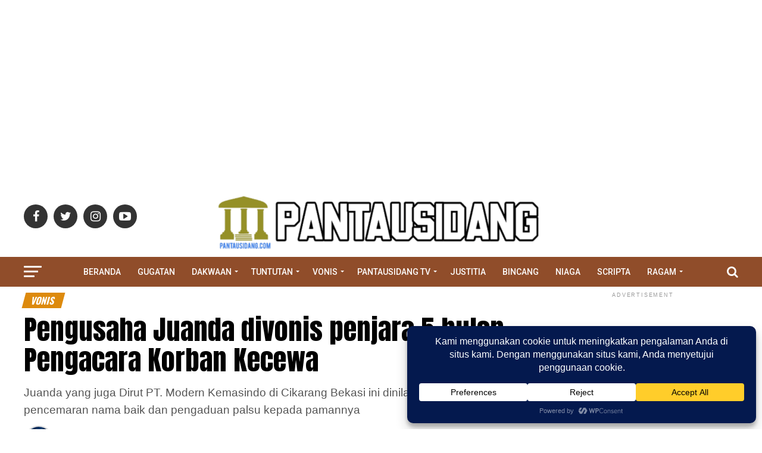

--- FILE ---
content_type: text/html; charset=UTF-8
request_url: https://pantausidang.com/pengusaha-juanda-divonis-penjara-5-bulan-pengacara-korban-kecewa/
body_size: 57696
content:
<!DOCTYPE html>
<html lang="id">
<head>

	<script async src="https://pagead2.googlesyndication.com/pagead/js/adsbygoogle.js?client=ca-pub-9637302479235719"
     crossorigin="anonymous"></script>
<meta charset="UTF-8" >
<meta name="viewport" id="viewport" content="width=device-width, initial-scale=1.0, maximum-scale=1.0, minimum-scale=1.0, user-scalable=no" />
<link rel="pingback" href="https://pantausidang.com/xmlrpc.php" />
<meta property="og:type" content="article" />
					<meta property="og:image" content="https://pantausidang.com/wp-content/uploads/2022/09/vonis-Juanda-1000x600.jpg" />
		<meta name="twitter:image" content="https://pantausidang.com/wp-content/uploads/2022/09/vonis-Juanda-1000x600.jpg" />
	<meta property="og:url" content="https://pantausidang.com/pengusaha-juanda-divonis-penjara-5-bulan-pengacara-korban-kecewa/" />
<meta property="og:title" content="Pengusaha Juanda divonis penjara 5 bulan, Pengacara Korban Kecewa" />
<meta property="og:description" content="Juanda yang juga Dirut PT. Modern Kemasindo di Cikarang Bekasi ini dinilai terbukti melakukan pencemaran nama baik dan pengaduan palsu kepada pamannya" />
<meta name="twitter:card" content="summary">
<meta name="twitter:url" content="https://pantausidang.com/pengusaha-juanda-divonis-penjara-5-bulan-pengacara-korban-kecewa/">
<meta name="twitter:title" content="Pengusaha Juanda divonis penjara 5 bulan, Pengacara Korban Kecewa">
<meta name="twitter:description" content="Juanda yang juga Dirut PT. Modern Kemasindo di Cikarang Bekasi ini dinilai terbukti melakukan pencemaran nama baik dan pengaduan palsu kepada pamannya">
<meta name='robots' content='index, follow, max-image-preview:large, max-snippet:-1, max-video-preview:-1' />

	<!-- This site is optimized with the Yoast SEO plugin v26.6 - https://yoast.com/wordpress/plugins/seo/ -->
	<title>Pengusaha Juanda divonis penjara 5 bulan, Pengacara Korban Kecewa - Pantausidang</title>
	<meta name="description" content="Juanda yang juga Dirut PT. Modern Kemasindo di Cikarang Bekasi ini dinilai terbukti melakukan pencemaran nama baik dan pengaduan palsu kepada pamannya" />
	<link rel="canonical" href="https://pantausidang.com/pengusaha-juanda-divonis-penjara-5-bulan-pengacara-korban-kecewa/" />
	<meta property="og:locale" content="id_ID" />
	<meta property="og:type" content="article" />
	<meta property="og:title" content="Pengusaha Juanda divonis penjara 5 bulan, Pengacara Korban Kecewa - Pantausidang" />
	<meta property="og:description" content="Juanda yang juga Dirut PT. Modern Kemasindo di Cikarang Bekasi ini dinilai terbukti melakukan pencemaran nama baik dan pengaduan palsu kepada pamannya" />
	<meta property="og:url" content="https://pantausidang.com/pengusaha-juanda-divonis-penjara-5-bulan-pengacara-korban-kecewa/" />
	<meta property="og:site_name" content="Pantausidang" />
	<meta property="article:publisher" content="https://www.facebook.com/photo/?fbid=170280732188644&amp;set=a.170280735521977" />
	<meta property="article:published_time" content="2022-09-29T09:41:35+00:00" />
	<meta property="article:modified_time" content="2022-09-29T09:51:35+00:00" />
	<meta property="og:image" content="https://pantausidang.com/wp-content/uploads/2022/09/vonis-Juanda.jpg" />
	<meta property="og:image:width" content="1024" />
	<meta property="og:image:height" content="768" />
	<meta property="og:image:type" content="image/jpeg" />
	<meta name="author" content="Redaksi Pantausidang" />
	<meta name="twitter:card" content="summary_large_image" />
	<meta name="twitter:creator" content="@PantauSidang" />
	<meta name="twitter:site" content="@PantauSidang" />
	<meta name="twitter:label1" content="Ditulis oleh" />
	<meta name="twitter:data1" content="Redaksi Pantausidang" />
	<meta name="twitter:label2" content="Estimasi waktu membaca" />
	<meta name="twitter:data2" content="2 menit" />
	<script type="application/ld+json" class="yoast-schema-graph">{"@context":"https://schema.org","@graph":[{"@type":"Article","@id":"https://pantausidang.com/pengusaha-juanda-divonis-penjara-5-bulan-pengacara-korban-kecewa/#article","isPartOf":{"@id":"https://pantausidang.com/pengusaha-juanda-divonis-penjara-5-bulan-pengacara-korban-kecewa/"},"author":{"name":"Redaksi Pantausidang","@id":"https://pantausidang.com/#/schema/person/819a7f6418a345a027422b9730b04ec7"},"headline":"Pengusaha Juanda divonis penjara 5 bulan, Pengacara Korban Kecewa","datePublished":"2022-09-29T09:41:35+00:00","dateModified":"2022-09-29T09:51:35+00:00","mainEntityOfPage":{"@id":"https://pantausidang.com/pengusaha-juanda-divonis-penjara-5-bulan-pengacara-korban-kecewa/"},"wordCount":337,"commentCount":0,"publisher":{"@id":"https://pantausidang.com/#organization"},"image":{"@id":"https://pantausidang.com/pengusaha-juanda-divonis-penjara-5-bulan-pengacara-korban-kecewa/#primaryimage"},"thumbnailUrl":"https://pantausidang.com/wp-content/uploads/2022/09/vonis-Juanda.jpg","keywords":["Andi Tediarjo The","Juanda","Pengaduan Palsu","Sewa lahan"],"articleSection":["Vonis"],"inLanguage":"id","potentialAction":[{"@type":"CommentAction","name":"Comment","target":["https://pantausidang.com/pengusaha-juanda-divonis-penjara-5-bulan-pengacara-korban-kecewa/#respond"]}]},{"@type":"WebPage","@id":"https://pantausidang.com/pengusaha-juanda-divonis-penjara-5-bulan-pengacara-korban-kecewa/","url":"https://pantausidang.com/pengusaha-juanda-divonis-penjara-5-bulan-pengacara-korban-kecewa/","name":"Pengusaha Juanda divonis penjara 5 bulan, Pengacara Korban Kecewa - Pantausidang","isPartOf":{"@id":"https://pantausidang.com/#website"},"primaryImageOfPage":{"@id":"https://pantausidang.com/pengusaha-juanda-divonis-penjara-5-bulan-pengacara-korban-kecewa/#primaryimage"},"image":{"@id":"https://pantausidang.com/pengusaha-juanda-divonis-penjara-5-bulan-pengacara-korban-kecewa/#primaryimage"},"thumbnailUrl":"https://pantausidang.com/wp-content/uploads/2022/09/vonis-Juanda.jpg","datePublished":"2022-09-29T09:41:35+00:00","dateModified":"2022-09-29T09:51:35+00:00","description":"Juanda yang juga Dirut PT. Modern Kemasindo di Cikarang Bekasi ini dinilai terbukti melakukan pencemaran nama baik dan pengaduan palsu kepada pamannya","breadcrumb":{"@id":"https://pantausidang.com/pengusaha-juanda-divonis-penjara-5-bulan-pengacara-korban-kecewa/#breadcrumb"},"inLanguage":"id","potentialAction":[{"@type":"ReadAction","target":["https://pantausidang.com/pengusaha-juanda-divonis-penjara-5-bulan-pengacara-korban-kecewa/"]}]},{"@type":"ImageObject","inLanguage":"id","@id":"https://pantausidang.com/pengusaha-juanda-divonis-penjara-5-bulan-pengacara-korban-kecewa/#primaryimage","url":"https://pantausidang.com/wp-content/uploads/2022/09/vonis-Juanda.jpg","contentUrl":"https://pantausidang.com/wp-content/uploads/2022/09/vonis-Juanda.jpg","width":1024,"height":768},{"@type":"BreadcrumbList","@id":"https://pantausidang.com/pengusaha-juanda-divonis-penjara-5-bulan-pengacara-korban-kecewa/#breadcrumb","itemListElement":[{"@type":"ListItem","position":1,"name":"Home","item":"https://pantausidang.com/"},{"@type":"ListItem","position":2,"name":"Index","item":"https://pantausidang.com/index/"},{"@type":"ListItem","position":3,"name":"Pengusaha Juanda divonis penjara 5 bulan, Pengacara Korban Kecewa"}]},{"@type":"WebSite","@id":"https://pantausidang.com/#website","url":"https://pantausidang.com/","name":"Pantausidang","description":"Informasi seputar Persidangan","publisher":{"@id":"https://pantausidang.com/#organization"},"potentialAction":[{"@type":"SearchAction","target":{"@type":"EntryPoint","urlTemplate":"https://pantausidang.com/?s={search_term_string}"},"query-input":{"@type":"PropertyValueSpecification","valueRequired":true,"valueName":"search_term_string"}}],"inLanguage":"id"},{"@type":"Organization","@id":"https://pantausidang.com/#organization","name":"Pantausidang","url":"https://pantausidang.com/","logo":{"@type":"ImageObject","inLanguage":"id","@id":"https://pantausidang.com/#/schema/logo/image/","url":"https://pantausidang.com/wp-content/uploads/2021/08/logpan250-90-e1641702792482.png","contentUrl":"https://pantausidang.com/wp-content/uploads/2021/08/logpan250-90-e1641702792482.png","width":200,"height":72,"caption":"Pantausidang"},"image":{"@id":"https://pantausidang.com/#/schema/logo/image/"},"sameAs":["https://www.facebook.com/photo/?fbid=170280732188644&set=a.170280735521977","https://x.com/PantauSidang","https://www.youtube.com/channel/UCR7udm3ll8vtmkNUlpH14Ow"]},{"@type":"Person","@id":"https://pantausidang.com/#/schema/person/819a7f6418a345a027422b9730b04ec7","name":"Redaksi Pantausidang","image":{"@type":"ImageObject","inLanguage":"id","@id":"https://pantausidang.com/#/schema/person/image/","url":"https://secure.gravatar.com/avatar/190379f255d93f92ba83acb8067c4e4fa83b56119c037292b2cb5ba99b4ce83a?s=96&r=g","contentUrl":"https://secure.gravatar.com/avatar/190379f255d93f92ba83acb8067c4e4fa83b56119c037292b2cb5ba99b4ce83a?s=96&r=g","caption":"Redaksi Pantausidang"},"sameAs":["https://pantausidang.com/"],"url":"https://pantausidang.com/author/redaksi/"}]}</script>
	<!-- / Yoast SEO plugin. -->


<link rel='dns-prefetch' href='//www.googletagmanager.com' />
<link rel='dns-prefetch' href='//ajax.googleapis.com' />
<link rel='dns-prefetch' href='//fonts.googleapis.com' />
<link rel='dns-prefetch' href='//pagead2.googlesyndication.com' />
<link rel="alternate" type="application/rss+xml" title="Pantausidang &raquo; Feed" href="https://pantausidang.com/feed/" />
<link rel="alternate" type="application/rss+xml" title="Pantausidang &raquo; Umpan Komentar" href="https://pantausidang.com/comments/feed/" />
<link rel="alternate" type="application/rss+xml" title="Pantausidang &raquo; Pengusaha Juanda divonis penjara 5 bulan, Pengacara Korban Kecewa Umpan Komentar" href="https://pantausidang.com/pengusaha-juanda-divonis-penjara-5-bulan-pengacara-korban-kecewa/feed/" />
<link rel="alternate" title="oEmbed (JSON)" type="application/json+oembed" href="https://pantausidang.com/wp-json/oembed/1.0/embed?url=https%3A%2F%2Fpantausidang.com%2Fpengusaha-juanda-divonis-penjara-5-bulan-pengacara-korban-kecewa%2F" />
<link rel="alternate" title="oEmbed (XML)" type="text/xml+oembed" href="https://pantausidang.com/wp-json/oembed/1.0/embed?url=https%3A%2F%2Fpantausidang.com%2Fpengusaha-juanda-divonis-penjara-5-bulan-pengacara-korban-kecewa%2F&#038;format=xml" />
<script data-cfasync="false" data-wpfc-render="false">
		(function () {
			window.dataLayer = window.dataLayer || [];function gtag(){dataLayer.push(arguments);}

			// Set the developer ID.
			gtag('set', 'developer_id.dMmRkYz', true);

			// Set default consent state based on plugin settings.
			gtag('consent', 'default', {
				'ad_storage': 'denied',
				'analytics_storage': 'denied',
				'ad_user_data': 'denied',
				'ad_personalization': 'denied',
				'security_storage': 'granted',
				'functionality_storage': 'granted',
				'wait_for_update': 500,
			});
		})();
	</script><style id='wp-img-auto-sizes-contain-inline-css' type='text/css'>
img:is([sizes=auto i],[sizes^="auto," i]){contain-intrinsic-size:3000px 1500px}
/*# sourceURL=wp-img-auto-sizes-contain-inline-css */
</style>

<link rel='stylesheet' id='wp-block-library-css' href='https://pantausidang.com/wp-includes/css/dist/block-library/style.min.css?ver=6.9' type='text/css' media='all' />
<style id='wp-block-paragraph-inline-css' type='text/css'>
.is-small-text{font-size:.875em}.is-regular-text{font-size:1em}.is-large-text{font-size:2.25em}.is-larger-text{font-size:3em}.has-drop-cap:not(:focus):first-letter{float:left;font-size:8.4em;font-style:normal;font-weight:100;line-height:.68;margin:.05em .1em 0 0;text-transform:uppercase}body.rtl .has-drop-cap:not(:focus):first-letter{float:none;margin-left:.1em}p.has-drop-cap.has-background{overflow:hidden}:root :where(p.has-background){padding:1.25em 2.375em}:where(p.has-text-color:not(.has-link-color)) a{color:inherit}p.has-text-align-left[style*="writing-mode:vertical-lr"],p.has-text-align-right[style*="writing-mode:vertical-rl"]{rotate:180deg}
/*# sourceURL=https://pantausidang.com/wp-includes/blocks/paragraph/style.min.css */
</style>
<style id='global-styles-inline-css' type='text/css'>
:root{--wp--preset--aspect-ratio--square: 1;--wp--preset--aspect-ratio--4-3: 4/3;--wp--preset--aspect-ratio--3-4: 3/4;--wp--preset--aspect-ratio--3-2: 3/2;--wp--preset--aspect-ratio--2-3: 2/3;--wp--preset--aspect-ratio--16-9: 16/9;--wp--preset--aspect-ratio--9-16: 9/16;--wp--preset--color--black: #000000;--wp--preset--color--cyan-bluish-gray: #abb8c3;--wp--preset--color--white: #ffffff;--wp--preset--color--pale-pink: #f78da7;--wp--preset--color--vivid-red: #cf2e2e;--wp--preset--color--luminous-vivid-orange: #ff6900;--wp--preset--color--luminous-vivid-amber: #fcb900;--wp--preset--color--light-green-cyan: #7bdcb5;--wp--preset--color--vivid-green-cyan: #00d084;--wp--preset--color--pale-cyan-blue: #8ed1fc;--wp--preset--color--vivid-cyan-blue: #0693e3;--wp--preset--color--vivid-purple: #9b51e0;--wp--preset--color--: #444;--wp--preset--gradient--vivid-cyan-blue-to-vivid-purple: linear-gradient(135deg,rgb(6,147,227) 0%,rgb(155,81,224) 100%);--wp--preset--gradient--light-green-cyan-to-vivid-green-cyan: linear-gradient(135deg,rgb(122,220,180) 0%,rgb(0,208,130) 100%);--wp--preset--gradient--luminous-vivid-amber-to-luminous-vivid-orange: linear-gradient(135deg,rgb(252,185,0) 0%,rgb(255,105,0) 100%);--wp--preset--gradient--luminous-vivid-orange-to-vivid-red: linear-gradient(135deg,rgb(255,105,0) 0%,rgb(207,46,46) 100%);--wp--preset--gradient--very-light-gray-to-cyan-bluish-gray: linear-gradient(135deg,rgb(238,238,238) 0%,rgb(169,184,195) 100%);--wp--preset--gradient--cool-to-warm-spectrum: linear-gradient(135deg,rgb(74,234,220) 0%,rgb(151,120,209) 20%,rgb(207,42,186) 40%,rgb(238,44,130) 60%,rgb(251,105,98) 80%,rgb(254,248,76) 100%);--wp--preset--gradient--blush-light-purple: linear-gradient(135deg,rgb(255,206,236) 0%,rgb(152,150,240) 100%);--wp--preset--gradient--blush-bordeaux: linear-gradient(135deg,rgb(254,205,165) 0%,rgb(254,45,45) 50%,rgb(107,0,62) 100%);--wp--preset--gradient--luminous-dusk: linear-gradient(135deg,rgb(255,203,112) 0%,rgb(199,81,192) 50%,rgb(65,88,208) 100%);--wp--preset--gradient--pale-ocean: linear-gradient(135deg,rgb(255,245,203) 0%,rgb(182,227,212) 50%,rgb(51,167,181) 100%);--wp--preset--gradient--electric-grass: linear-gradient(135deg,rgb(202,248,128) 0%,rgb(113,206,126) 100%);--wp--preset--gradient--midnight: linear-gradient(135deg,rgb(2,3,129) 0%,rgb(40,116,252) 100%);--wp--preset--font-size--small: 13px;--wp--preset--font-size--medium: 20px;--wp--preset--font-size--large: 36px;--wp--preset--font-size--x-large: 42px;--wp--preset--spacing--20: 0.44rem;--wp--preset--spacing--30: 0.67rem;--wp--preset--spacing--40: 1rem;--wp--preset--spacing--50: 1.5rem;--wp--preset--spacing--60: 2.25rem;--wp--preset--spacing--70: 3.38rem;--wp--preset--spacing--80: 5.06rem;--wp--preset--shadow--natural: 6px 6px 9px rgba(0, 0, 0, 0.2);--wp--preset--shadow--deep: 12px 12px 50px rgba(0, 0, 0, 0.4);--wp--preset--shadow--sharp: 6px 6px 0px rgba(0, 0, 0, 0.2);--wp--preset--shadow--outlined: 6px 6px 0px -3px rgb(255, 255, 255), 6px 6px rgb(0, 0, 0);--wp--preset--shadow--crisp: 6px 6px 0px rgb(0, 0, 0);}:where(.is-layout-flex){gap: 0.5em;}:where(.is-layout-grid){gap: 0.5em;}body .is-layout-flex{display: flex;}.is-layout-flex{flex-wrap: wrap;align-items: center;}.is-layout-flex > :is(*, div){margin: 0;}body .is-layout-grid{display: grid;}.is-layout-grid > :is(*, div){margin: 0;}:where(.wp-block-columns.is-layout-flex){gap: 2em;}:where(.wp-block-columns.is-layout-grid){gap: 2em;}:where(.wp-block-post-template.is-layout-flex){gap: 1.25em;}:where(.wp-block-post-template.is-layout-grid){gap: 1.25em;}.has-black-color{color: var(--wp--preset--color--black) !important;}.has-cyan-bluish-gray-color{color: var(--wp--preset--color--cyan-bluish-gray) !important;}.has-white-color{color: var(--wp--preset--color--white) !important;}.has-pale-pink-color{color: var(--wp--preset--color--pale-pink) !important;}.has-vivid-red-color{color: var(--wp--preset--color--vivid-red) !important;}.has-luminous-vivid-orange-color{color: var(--wp--preset--color--luminous-vivid-orange) !important;}.has-luminous-vivid-amber-color{color: var(--wp--preset--color--luminous-vivid-amber) !important;}.has-light-green-cyan-color{color: var(--wp--preset--color--light-green-cyan) !important;}.has-vivid-green-cyan-color{color: var(--wp--preset--color--vivid-green-cyan) !important;}.has-pale-cyan-blue-color{color: var(--wp--preset--color--pale-cyan-blue) !important;}.has-vivid-cyan-blue-color{color: var(--wp--preset--color--vivid-cyan-blue) !important;}.has-vivid-purple-color{color: var(--wp--preset--color--vivid-purple) !important;}.has-black-background-color{background-color: var(--wp--preset--color--black) !important;}.has-cyan-bluish-gray-background-color{background-color: var(--wp--preset--color--cyan-bluish-gray) !important;}.has-white-background-color{background-color: var(--wp--preset--color--white) !important;}.has-pale-pink-background-color{background-color: var(--wp--preset--color--pale-pink) !important;}.has-vivid-red-background-color{background-color: var(--wp--preset--color--vivid-red) !important;}.has-luminous-vivid-orange-background-color{background-color: var(--wp--preset--color--luminous-vivid-orange) !important;}.has-luminous-vivid-amber-background-color{background-color: var(--wp--preset--color--luminous-vivid-amber) !important;}.has-light-green-cyan-background-color{background-color: var(--wp--preset--color--light-green-cyan) !important;}.has-vivid-green-cyan-background-color{background-color: var(--wp--preset--color--vivid-green-cyan) !important;}.has-pale-cyan-blue-background-color{background-color: var(--wp--preset--color--pale-cyan-blue) !important;}.has-vivid-cyan-blue-background-color{background-color: var(--wp--preset--color--vivid-cyan-blue) !important;}.has-vivid-purple-background-color{background-color: var(--wp--preset--color--vivid-purple) !important;}.has-black-border-color{border-color: var(--wp--preset--color--black) !important;}.has-cyan-bluish-gray-border-color{border-color: var(--wp--preset--color--cyan-bluish-gray) !important;}.has-white-border-color{border-color: var(--wp--preset--color--white) !important;}.has-pale-pink-border-color{border-color: var(--wp--preset--color--pale-pink) !important;}.has-vivid-red-border-color{border-color: var(--wp--preset--color--vivid-red) !important;}.has-luminous-vivid-orange-border-color{border-color: var(--wp--preset--color--luminous-vivid-orange) !important;}.has-luminous-vivid-amber-border-color{border-color: var(--wp--preset--color--luminous-vivid-amber) !important;}.has-light-green-cyan-border-color{border-color: var(--wp--preset--color--light-green-cyan) !important;}.has-vivid-green-cyan-border-color{border-color: var(--wp--preset--color--vivid-green-cyan) !important;}.has-pale-cyan-blue-border-color{border-color: var(--wp--preset--color--pale-cyan-blue) !important;}.has-vivid-cyan-blue-border-color{border-color: var(--wp--preset--color--vivid-cyan-blue) !important;}.has-vivid-purple-border-color{border-color: var(--wp--preset--color--vivid-purple) !important;}.has-vivid-cyan-blue-to-vivid-purple-gradient-background{background: var(--wp--preset--gradient--vivid-cyan-blue-to-vivid-purple) !important;}.has-light-green-cyan-to-vivid-green-cyan-gradient-background{background: var(--wp--preset--gradient--light-green-cyan-to-vivid-green-cyan) !important;}.has-luminous-vivid-amber-to-luminous-vivid-orange-gradient-background{background: var(--wp--preset--gradient--luminous-vivid-amber-to-luminous-vivid-orange) !important;}.has-luminous-vivid-orange-to-vivid-red-gradient-background{background: var(--wp--preset--gradient--luminous-vivid-orange-to-vivid-red) !important;}.has-very-light-gray-to-cyan-bluish-gray-gradient-background{background: var(--wp--preset--gradient--very-light-gray-to-cyan-bluish-gray) !important;}.has-cool-to-warm-spectrum-gradient-background{background: var(--wp--preset--gradient--cool-to-warm-spectrum) !important;}.has-blush-light-purple-gradient-background{background: var(--wp--preset--gradient--blush-light-purple) !important;}.has-blush-bordeaux-gradient-background{background: var(--wp--preset--gradient--blush-bordeaux) !important;}.has-luminous-dusk-gradient-background{background: var(--wp--preset--gradient--luminous-dusk) !important;}.has-pale-ocean-gradient-background{background: var(--wp--preset--gradient--pale-ocean) !important;}.has-electric-grass-gradient-background{background: var(--wp--preset--gradient--electric-grass) !important;}.has-midnight-gradient-background{background: var(--wp--preset--gradient--midnight) !important;}.has-small-font-size{font-size: var(--wp--preset--font-size--small) !important;}.has-medium-font-size{font-size: var(--wp--preset--font-size--medium) !important;}.has-large-font-size{font-size: var(--wp--preset--font-size--large) !important;}.has-x-large-font-size{font-size: var(--wp--preset--font-size--x-large) !important;}
/*# sourceURL=global-styles-inline-css */
</style>

<style id='classic-theme-styles-inline-css' type='text/css'>
/*! This file is auto-generated */
.wp-block-button__link{color:#fff;background-color:#32373c;border-radius:9999px;box-shadow:none;text-decoration:none;padding:calc(.667em + 2px) calc(1.333em + 2px);font-size:1.125em}.wp-block-file__button{background:#32373c;color:#fff;text-decoration:none}
/*# sourceURL=/wp-includes/css/classic-themes.min.css */
</style>
<link rel='stylesheet' id='ql-jquery-ui-css' href='//ajax.googleapis.com/ajax/libs/jqueryui/1.12.1/themes/smoothness/jquery-ui.css?ver=6.9' type='text/css' media='all' />
<link rel='stylesheet' id='mvp-custom-style-css' href='https://pantausidang.com/wp-content/themes/zox-newssatunas/zox-news/style.css?ver=6.9' type='text/css' media='all' />
<style id='mvp-custom-style-inline-css' type='text/css'>


#mvp-wallpaper {
	background: url() no-repeat 50% 0;
	}

#mvp-foot-copy a {
	color: #dd9933;
	}

#mvp-content-main p a,
.mvp-post-add-main p a {
	box-shadow: inset 0 -4px 0 #dd9933;
	}

#mvp-content-main p a:hover,
.mvp-post-add-main p a:hover {
	background: #dd9933;
	}

a,
a:visited,
.post-info-name a,
.woocommerce .woocommerce-breadcrumb a {
	color: #dd8a0d;
	}

#mvp-side-wrap a:hover {
	color: #dd8a0d;
	}

.mvp-fly-top:hover,
.mvp-vid-box-wrap,
ul.mvp-soc-mob-list li.mvp-soc-mob-com {
	background: #dd8a0d;
	}

nav.mvp-fly-nav-menu ul li.menu-item-has-children:after,
.mvp-feat1-left-wrap span.mvp-cd-cat,
.mvp-widget-feat1-top-story span.mvp-cd-cat,
.mvp-widget-feat2-left-cont span.mvp-cd-cat,
.mvp-widget-dark-feat span.mvp-cd-cat,
.mvp-widget-dark-sub span.mvp-cd-cat,
.mvp-vid-wide-text span.mvp-cd-cat,
.mvp-feat2-top-text span.mvp-cd-cat,
.mvp-feat3-main-story span.mvp-cd-cat,
.mvp-feat3-sub-text span.mvp-cd-cat,
.mvp-feat4-main-text span.mvp-cd-cat,
.woocommerce-message:before,
.woocommerce-info:before,
.woocommerce-message:before {
	color: #dd8a0d;
	}

#searchform input,
.mvp-authors-name {
	border-bottom: 1px solid #dd8a0d;
	}

.mvp-fly-top:hover {
	border-top: 1px solid #dd8a0d;
	border-left: 1px solid #dd8a0d;
	border-bottom: 1px solid #dd8a0d;
	}

.woocommerce .widget_price_filter .ui-slider .ui-slider-handle,
.woocommerce #respond input#submit.alt,
.woocommerce a.button.alt,
.woocommerce button.button.alt,
.woocommerce input.button.alt,
.woocommerce #respond input#submit.alt:hover,
.woocommerce a.button.alt:hover,
.woocommerce button.button.alt:hover,
.woocommerce input.button.alt:hover {
	background-color: #dd8a0d;
	}

.woocommerce-error,
.woocommerce-info,
.woocommerce-message {
	border-top-color: #dd8a0d;
	}

ul.mvp-feat1-list-buts li.active span.mvp-feat1-list-but,
span.mvp-widget-home-title,
span.mvp-post-cat,
span.mvp-feat1-pop-head {
	background: #dd8a0d;
	}

.woocommerce span.onsale {
	background-color: #dd8a0d;
	}

.mvp-widget-feat2-side-more-but,
.woocommerce .star-rating span:before,
span.mvp-prev-next-label,
.mvp-cat-date-wrap .sticky {
	color: #dd8a0d !important;
	}

#mvp-main-nav-top,
#mvp-fly-wrap,
.mvp-soc-mob-right,
#mvp-main-nav-small-cont {
	background: #ffffff;
	}

#mvp-main-nav-small .mvp-fly-but-wrap span,
#mvp-main-nav-small .mvp-search-but-wrap span,
.mvp-nav-top-left .mvp-fly-but-wrap span,
#mvp-fly-wrap .mvp-fly-but-wrap span {
	background: #ffffff;
	}

.mvp-nav-top-right .mvp-nav-search-but,
span.mvp-fly-soc-head,
.mvp-soc-mob-right i,
#mvp-main-nav-small span.mvp-nav-search-but,
#mvp-main-nav-small .mvp-nav-menu ul li a  {
	color: #ffffff;
	}

#mvp-main-nav-small .mvp-nav-menu ul li.menu-item-has-children a:after {
	border-color: #ffffff transparent transparent transparent;
	}

#mvp-nav-top-wrap span.mvp-nav-search-but:hover,
#mvp-main-nav-small span.mvp-nav-search-but:hover {
	color: #0be6af;
	}

#mvp-nav-top-wrap .mvp-fly-but-wrap:hover span,
#mvp-main-nav-small .mvp-fly-but-wrap:hover span,
span.mvp-woo-cart-num:hover {
	background: #0be6af;
	}

#mvp-main-nav-bot-cont {
	background: #ffffff;
	}

#mvp-nav-bot-wrap .mvp-fly-but-wrap span,
#mvp-nav-bot-wrap .mvp-search-but-wrap span {
	background: #ffffff;
	}

#mvp-nav-bot-wrap span.mvp-nav-search-but,
#mvp-nav-bot-wrap .mvp-nav-menu ul li a {
	color: #ffffff;
	}

#mvp-nav-bot-wrap .mvp-nav-menu ul li.menu-item-has-children a:after {
	border-color: #ffffff transparent transparent transparent;
	}

.mvp-nav-menu ul li:hover a {
	border-bottom: 5px solid #0b70ea;
	}

#mvp-nav-bot-wrap .mvp-fly-but-wrap:hover span {
	background: #0b70ea;
	}

#mvp-nav-bot-wrap span.mvp-nav-search-but:hover {
	color: #0b70ea;
	}

body,
.mvp-feat1-feat-text p,
.mvp-feat2-top-text p,
.mvp-feat3-main-text p,
.mvp-feat3-sub-text p,
#searchform input,
.mvp-author-info-text,
span.mvp-post-excerpt,
.mvp-nav-menu ul li ul.sub-menu li a,
nav.mvp-fly-nav-menu ul li a,
.mvp-ad-label,
span.mvp-feat-caption,
.mvp-post-tags a,
.mvp-post-tags a:visited,
span.mvp-author-box-name a,
#mvp-author-box-text p,
.mvp-post-gallery-text p,
ul.mvp-soc-mob-list li span,
#comments,
h3#reply-title,
h2.comments,
#mvp-foot-copy p,
span.mvp-fly-soc-head,
.mvp-post-tags-header,
span.mvp-prev-next-label,
span.mvp-post-add-link-but,
#mvp-comments-button a,
#mvp-comments-button span.mvp-comment-but-text,
.woocommerce ul.product_list_widget span.product-title,
.woocommerce ul.product_list_widget li a,
.woocommerce #reviews #comments ol.commentlist li .comment-text p.meta,
.woocommerce div.product p.price,
.woocommerce div.product p.price ins,
.woocommerce div.product p.price del,
.woocommerce ul.products li.product .price del,
.woocommerce ul.products li.product .price ins,
.woocommerce ul.products li.product .price,
.woocommerce #respond input#submit,
.woocommerce a.button,
.woocommerce button.button,
.woocommerce input.button,
.woocommerce .widget_price_filter .price_slider_amount .button,
.woocommerce span.onsale,
.woocommerce-review-link,
#woo-content p.woocommerce-result-count,
.woocommerce div.product .woocommerce-tabs ul.tabs li a,
a.mvp-inf-more-but,
span.mvp-cont-read-but,
span.mvp-cd-cat,
span.mvp-cd-date,
.mvp-feat4-main-text p,
span.mvp-woo-cart-num,
span.mvp-widget-home-title2,
.wp-caption,
#mvp-content-main p.wp-caption-text,
.gallery-caption,
.mvp-post-add-main p.wp-caption-text,
#bbpress-forums,
#bbpress-forums p,
.protected-post-form input,
#mvp-feat6-text p {
	font-family: 'Arial', sans-serif;
	}

.mvp-blog-story-text p,
span.mvp-author-page-desc,
#mvp-404 p,
.mvp-widget-feat1-bot-text p,
.mvp-widget-feat2-left-text p,
.mvp-flex-story-text p,
.mvp-search-text p,
#mvp-content-main p,
.mvp-post-add-main p,
#mvp-content-main ul li,
#mvp-content-main ol li,
.rwp-summary,
.rwp-u-review__comment,
.mvp-feat5-mid-main-text p,
.mvp-feat5-small-main-text p,
#mvp-content-main .wp-block-button__link,
.wp-block-audio figcaption,
.wp-block-video figcaption,
.wp-block-embed figcaption,
.wp-block-verse pre,
pre.wp-block-verse {
	font-family: 'PT Serif', sans-serif;
	}

.mvp-nav-menu ul li a,
#mvp-foot-menu ul li a {
	font-family: 'roboto', sans-serif;
	}


.mvp-feat1-sub-text h2,
.mvp-feat1-pop-text h2,
.mvp-feat1-list-text h2,
.mvp-widget-feat1-top-text h2,
.mvp-widget-feat1-bot-text h2,
.mvp-widget-dark-feat-text h2,
.mvp-widget-dark-sub-text h2,
.mvp-widget-feat2-left-text h2,
.mvp-widget-feat2-right-text h2,
.mvp-blog-story-text h2,
.mvp-flex-story-text h2,
.mvp-vid-wide-more-text p,
.mvp-prev-next-text p,
.mvp-related-text,
.mvp-post-more-text p,
h2.mvp-authors-latest a,
.mvp-feat2-bot-text h2,
.mvp-feat3-sub-text h2,
.mvp-feat3-main-text h2,
.mvp-feat4-main-text h2,
.mvp-feat5-text h2,
.mvp-feat5-mid-main-text h2,
.mvp-feat5-small-main-text h2,
.mvp-feat5-mid-sub-text h2,
#mvp-feat6-text h2,
.alp-related-posts-wrapper .alp-related-post .post-title {
	font-family: 'Oswald', sans-serif;
	}

.mvp-feat2-top-text h2,
.mvp-feat1-feat-text h2,
h1.mvp-post-title,
h1.mvp-post-title-wide,
.mvp-drop-nav-title h4,
#mvp-content-main blockquote p,
.mvp-post-add-main blockquote p,
#mvp-content-main p.has-large-font-size,
#mvp-404 h1,
#woo-content h1.page-title,
.woocommerce div.product .product_title,
.woocommerce ul.products li.product h3,
.alp-related-posts .current .post-title {
	font-family: 'Roboto', sans-serif;
	}

span.mvp-feat1-pop-head,
.mvp-feat1-pop-text:before,
span.mvp-feat1-list-but,
span.mvp-widget-home-title,
.mvp-widget-feat2-side-more,
span.mvp-post-cat,
span.mvp-page-head,
h1.mvp-author-top-head,
.mvp-authors-name,
#mvp-content-main h1,
#mvp-content-main h2,
#mvp-content-main h3,
#mvp-content-main h4,
#mvp-content-main h5,
#mvp-content-main h6,
.woocommerce .related h2,
.woocommerce div.product .woocommerce-tabs .panel h2,
.woocommerce div.product .product_title,
.mvp-feat5-side-list .mvp-feat1-list-img:after {
	font-family: 'Oswald', sans-serif;
	}

	

	#mvp-main-nav-top {
		background: #fff;
		padding: 15px 0 0;
		}
	#mvp-fly-wrap,
	.mvp-soc-mob-right,
	#mvp-main-nav-small-cont {
		background: #fff;
		}
	#mvp-main-nav-small .mvp-fly-but-wrap span,
	#mvp-main-nav-small .mvp-search-but-wrap span,
	.mvp-nav-top-left .mvp-fly-but-wrap span,
	#mvp-fly-wrap .mvp-fly-but-wrap span {
		background: #000;
		}
	.mvp-nav-top-right .mvp-nav-search-but,
	span.mvp-fly-soc-head,
	.mvp-soc-mob-right i,
	#mvp-main-nav-small span.mvp-nav-search-but,
	#mvp-main-nav-small .mvp-nav-menu ul li a  {
		color: #000;
		}
	#mvp-main-nav-small .mvp-nav-menu ul li.menu-item-has-children a:after {
		border-color: #000 transparent transparent transparent;
		}
	.mvp-feat1-feat-text h2,
	h1.mvp-post-title,
	.mvp-feat2-top-text h2,
	.mvp-feat3-main-text h2,
	#mvp-content-main blockquote p,
	.mvp-post-add-main blockquote p {
		font-family: 'Anton', sans-serif;
		font-weight: 400;
		letter-spacing: normal;
		}
	.mvp-feat1-feat-text h2,
	.mvp-feat2-top-text h2,
	.mvp-feat3-main-text h2 {
		line-height: 1;
		text-transform: uppercase;
		}
		

	span.mvp-nav-soc-but,
	ul.mvp-fly-soc-list li a,
	span.mvp-woo-cart-num {
		background: rgba(0,0,0,.8);
		}
	span.mvp-woo-cart-icon {
		color: rgba(0,0,0,.8);
		}
	nav.mvp-fly-nav-menu ul li,
	nav.mvp-fly-nav-menu ul li ul.sub-menu {
		border-top: 1px solid rgba(0,0,0,.1);
		}
	nav.mvp-fly-nav-menu ul li a {
		color: #000;
		}
	.mvp-drop-nav-title h4 {
		color: #000;
		}
		

	#mvp-leader-wrap {
		position: relative;
		}
	#mvp-site-main {
		margin-top: 0;
		}
	#mvp-leader-wrap {
		top: 0 !important;
		}
		

	.mvp-nav-links {
		display: none;
		}
		

	@media screen and (max-width: 479px) {
		.single #mvp-content-body-top {
			max-height: 400px;
			}
		.single .mvp-cont-read-but-wrap {
			display: inline;
			}
		}
		
/*# sourceURL=mvp-custom-style-inline-css */
</style>
<link rel='stylesheet' id='mvp-reset-css' href='https://pantausidang.com/wp-content/themes/zox-newssatunas/zox-news/css/reset.css?ver=6.9' type='text/css' media='all' />
<link rel='stylesheet' id='fontawesome-css' href='https://pantausidang.com/wp-content/themes/zox-newssatunas/zox-news/font-awesome/css/font-awesome.css?ver=6.9' type='text/css' media='all' />
<link rel='stylesheet' id='mvp-fonts-css' href='//fonts.googleapis.com/css?family=Roboto%3A300%2C400%2C700%2C900%7COswald%3A400%2C700%7CAdvent+Pro%3A700%7COpen+Sans%3A700%7CAnton%3A400Oswald%3A100%2C200%2C300%2C400%2C500%2C600%2C700%2C800%2C900%7CRoboto%3A100%2C200%2C300%2C400%2C500%2C600%2C700%2C800%2C900%7COswald%3A100%2C200%2C300%2C400%2C500%2C600%2C700%2C800%2C900%7CArial%3A100%2C200%2C300%2C400%2C500%2C600%2C700%2C800%2C900%7CPT+Serif%3A100%2C200%2C300%2C400%2C500%2C600%2C700%2C800%2C900%7Croboto%3A100%2C200%2C300%2C400%2C500%2C600%2C700%2C800%2C900%26subset%3Dlatin%2Clatin-ext%2Ccyrillic%2Ccyrillic-ext%2Cgreek-ext%2Cgreek%2Cvietnamese' type='text/css' media='all' />
<link rel='stylesheet' id='mvp-media-queries-css' href='https://pantausidang.com/wp-content/themes/zox-newssatunas/zox-news/css/media-queries.css?ver=6.9' type='text/css' media='all' />
<script type="text/javascript" src="https://pantausidang.com/wp-includes/js/jquery/jquery.min.js?ver=3.7.1" id="jquery-core-js"></script>
<script type="text/javascript" src="https://pantausidang.com/wp-includes/js/jquery/jquery-migrate.min.js?ver=3.4.1" id="jquery-migrate-js"></script>

<!-- Potongan tag Google (gtag.js) ditambahkan oleh Site Kit -->
<!-- Snippet Google Analytics telah ditambahkan oleh Site Kit -->
<script type="text/javascript" src="https://www.googletagmanager.com/gtag/js?id=G-9SSD6S6JWP" id="google_gtagjs-js" async></script>
<script type="text/javascript" id="google_gtagjs-js-after">
/* <![CDATA[ */
window.dataLayer = window.dataLayer || [];function gtag(){dataLayer.push(arguments);}
gtag("set","linker",{"domains":["pantausidang.com"]});
gtag("js", new Date());
gtag("set", "developer_id.dZTNiMT", true);
gtag("config", "G-9SSD6S6JWP");
//# sourceURL=google_gtagjs-js-after
/* ]]> */
</script>
<link rel="https://api.w.org/" href="https://pantausidang.com/wp-json/" /><link rel="alternate" title="JSON" type="application/json" href="https://pantausidang.com/wp-json/wp/v2/posts/17761" /><link rel="EditURI" type="application/rsd+xml" title="RSD" href="https://pantausidang.com/xmlrpc.php?rsd" />
<meta name="generator" content="Site Kit by Google 1.170.0" />
<!-- Meta tag Google AdSense ditambahkan oleh Site Kit -->
<meta name="google-adsense-platform-account" content="ca-host-pub-2644536267352236">
<meta name="google-adsense-platform-domain" content="sitekit.withgoogle.com">
<!-- Akhir tag meta Google AdSense yang ditambahkan oleh Site Kit -->

<!-- Snippet Google AdSense telah ditambahkan oleh Site Kit -->
<script type="text/javascript" async="async" src="https://pagead2.googlesyndication.com/pagead/js/adsbygoogle.js?client=ca-pub-9637302479235719&amp;host=ca-host-pub-2644536267352236" crossorigin="anonymous"></script>

<!-- Snippet Google AdSense penutup telah ditambahkan oleh Site Kit -->
<link rel="icon" href="https://pantausidang.com/wp-content/uploads/2021/09/cropped-Logpan-1-32x32.png" sizes="32x32" />
<link rel="icon" href="https://pantausidang.com/wp-content/uploads/2021/09/cropped-Logpan-1-192x192.png" sizes="192x192" />
<link rel="apple-touch-icon" href="https://pantausidang.com/wp-content/uploads/2021/09/cropped-Logpan-1-180x180.png" />
<meta name="msapplication-TileImage" content="https://pantausidang.com/wp-content/uploads/2021/09/cropped-Logpan-1-270x270.png" />
		<style type="text/css" id="wp-custom-css">
			#mvp-main-nav-bot-cont {   background: #904D2A ;
}		</style>
		</head>
<body class="wp-singular post-template-default single single-post postid-17761 single-format-standard wp-custom-logo wp-theme-zox-newssatunaszox-news">
	<div id="mvp-fly-wrap">
	<div id="mvp-fly-menu-top" class="left relative">
		<div class="mvp-fly-top-out left relative">
			<div class="mvp-fly-top-in">
				<div id="mvp-fly-logo" class="left relative">
											<a href="https://pantausidang.com/"><img src="https://pantausidang.com/wp-content/uploads/2025/02/logokecil-top-e1738917222160.png" alt="Pantausidang" data-rjs="2" /></a>
									</div><!--mvp-fly-logo-->
			</div><!--mvp-fly-top-in-->
			<div class="mvp-fly-but-wrap mvp-fly-but-menu mvp-fly-but-click">
				<span></span>
				<span></span>
				<span></span>
				<span></span>
			</div><!--mvp-fly-but-wrap-->
		</div><!--mvp-fly-top-out-->
	</div><!--mvp-fly-menu-top-->
	<div id="mvp-fly-menu-wrap">
		<nav class="mvp-fly-nav-menu left relative">
			<div class="menu-primary-container"><ul id="menu-primary" class="menu"><li id="menu-item-6965" class="menu-item menu-item-type-custom menu-item-object-custom menu-item-home menu-item-6965"><a href="https://pantausidang.com/">Beranda</a></li>
<li id="menu-item-6942" class="menu-item menu-item-type-taxonomy menu-item-object-category menu-item-6942"><a href="https://pantausidang.com/category/gugatan/">Gugatan</a></li>
<li id="menu-item-11276" class="menu-item menu-item-type-taxonomy menu-item-object-category menu-item-has-children menu-item-11276"><a href="https://pantausidang.com/category/dakwaan/">Dakwaan</a>
<ul class="sub-menu">
	<li id="menu-item-11287" class="menu-item menu-item-type-taxonomy menu-item-object-category menu-item-11287"><a href="https://pantausidang.com/category/dakwaan/eksespi/">Eksespi</a></li>
	<li id="menu-item-11288" class="menu-item menu-item-type-taxonomy menu-item-object-category menu-item-11288"><a href="https://pantausidang.com/category/dakwaan/putusan-sela/">Putusan Sela</a></li>
	<li id="menu-item-11289" class="menu-item menu-item-type-taxonomy menu-item-object-category menu-item-11289"><a href="https://pantausidang.com/category/dakwaan/saksi/">Saksi</a></li>
</ul>
</li>
<li id="menu-item-11278" class="menu-item menu-item-type-taxonomy menu-item-object-category menu-item-has-children menu-item-11278"><a href="https://pantausidang.com/category/tuntutan/">Tuntutan</a>
<ul class="sub-menu">
	<li id="menu-item-11282" class="menu-item menu-item-type-taxonomy menu-item-object-category menu-item-11282"><a href="https://pantausidang.com/category/tuntutan/pledoi/">Pledoi</a></li>
	<li id="menu-item-11283" class="menu-item menu-item-type-taxonomy menu-item-object-category menu-item-11283"><a href="https://pantausidang.com/category/tuntutan/replik/">Replik</a></li>
	<li id="menu-item-11281" class="menu-item menu-item-type-taxonomy menu-item-object-category menu-item-11281"><a href="https://pantausidang.com/category/tuntutan/duplik/">Duplik</a></li>
</ul>
</li>
<li id="menu-item-11277" class="menu-item menu-item-type-taxonomy menu-item-object-category current-post-ancestor current-menu-parent current-post-parent menu-item-has-children menu-item-11277"><a href="https://pantausidang.com/category/vonis/">Vonis</a>
<ul class="sub-menu">
	<li id="menu-item-11284" class="menu-item menu-item-type-taxonomy menu-item-object-category menu-item-11284"><a href="https://pantausidang.com/category/vonis/banding/">Banding</a></li>
	<li id="menu-item-11285" class="menu-item menu-item-type-taxonomy menu-item-object-category menu-item-11285"><a href="https://pantausidang.com/category/vonis/kasasi/">Kasasi</a></li>
	<li id="menu-item-11286" class="menu-item menu-item-type-taxonomy menu-item-object-category menu-item-11286"><a href="https://pantausidang.com/category/vonis/peninjauan-kembali/">Peninjaun Kembali</a></li>
</ul>
</li>
<li id="menu-item-11334" class="menu-item menu-item-type-taxonomy menu-item-object-category menu-item-has-children menu-item-11334"><a href="https://pantausidang.com/category/video/">Pantausidang TV</a>
<ul class="sub-menu">
	<li id="menu-item-24862" class="menu-item menu-item-type-post_type menu-item-object-page menu-item-24862"><a href="https://pantausidang.com/video-tiktok-vt/">VT</a></li>
</ul>
</li>
<li id="menu-item-25559" class="menu-item menu-item-type-taxonomy menu-item-object-category menu-item-25559"><a href="https://pantausidang.com/category/justitia/">Justitia</a></li>
<li id="menu-item-25558" class="menu-item menu-item-type-taxonomy menu-item-object-category menu-item-25558"><a href="https://pantausidang.com/category/bincang/">Bincang</a></li>
<li id="menu-item-25560" class="menu-item menu-item-type-taxonomy menu-item-object-category menu-item-25560"><a href="https://pantausidang.com/category/niaga/">Niaga</a></li>
<li id="menu-item-25561" class="menu-item menu-item-type-taxonomy menu-item-object-category menu-item-25561"><a href="https://pantausidang.com/category/scripta/">Scripta</a></li>
<li id="menu-item-11273" class="menu-item menu-item-type-taxonomy menu-item-object-category menu-item-has-children menu-item-11273"><a href="https://pantausidang.com/category/ragam/">Ragam</a>
<ul class="sub-menu">
	<li id="menu-item-11280" class="menu-item menu-item-type-taxonomy menu-item-object-category menu-item-11280"><a href="https://pantausidang.com/category/ragam/internasional/">Internasional</a></li>
	<li id="menu-item-11274" class="menu-item menu-item-type-taxonomy menu-item-object-category menu-item-11274"><a href="https://pantausidang.com/category/ragam/nasional/">Nasional</a></li>
	<li id="menu-item-11275" class="menu-item menu-item-type-taxonomy menu-item-object-category menu-item-11275"><a href="https://pantausidang.com/category/ragam/daerah/">Daerah</a></li>
	<li id="menu-item-26946" class="menu-item menu-item-type-taxonomy menu-item-object-category menu-item-26946"><a href="https://pantausidang.com/category/ragam/sports/">Sports</a></li>
	<li id="menu-item-26947" class="menu-item menu-item-type-taxonomy menu-item-object-category menu-item-26947"><a href="https://pantausidang.com/category/ragam/wisata/">Wisata</a></li>
</ul>
</li>
</ul></div>		</nav>
	</div><!--mvp-fly-menu-wrap-->
	<div id="mvp-fly-soc-wrap">
		<span class="mvp-fly-soc-head">Connect with us</span>
		<ul class="mvp-fly-soc-list left relative">
							<li><a href="https://www.facebook.com/share/1DuTNjcEez/" target="_blank" class="fa fa-facebook fa-2"></a></li>
										<li><a href="https://twitter.com/pantausidang" target="_blank" class="fa fa-twitter fa-2"></a></li>
										<li><a href="https://id.pinterest.com/pantausidang/" target="_blank" class="fa fa-pinterest-p fa-2"></a></li>
										<li><a href="https://www.instagram.com/pantausidang/" target="_blank" class="fa fa-instagram fa-2"></a></li>
													<li><a href="https://www.youtube.com/@pantausidangtv" target="_blank" class="fa fa-youtube-play fa-2"></a></li>
											</ul>
	</div><!--mvp-fly-soc-wrap-->
</div><!--mvp-fly-wrap-->	<div id="mvp-site" class="left relative">
		<div id="mvp-search-wrap">
			<div id="mvp-search-box">
				<form method="get" id="searchform" action="https://pantausidang.com/">
	<input type="text" name="s" id="s" value="Search" onfocus='if (this.value == "Search") { this.value = ""; }' onblur='if (this.value == "") { this.value = "Search"; }' />
	<input type="hidden" id="searchsubmit" value="Search" />
</form>			</div><!--mvp-search-box-->
			<div class="mvp-search-but-wrap mvp-search-click">
				<span></span>
				<span></span>
			</div><!--mvp-search-but-wrap-->
		</div><!--mvp-search-wrap-->
				<div id="mvp-site-wall" class="left relative">
											<div id="mvp-leader-wrap">
					<script async src="https://pagead2.googlesyndication.com/pagead/js/adsbygoogle.js?client=ca-pub-9637302479235719"
     crossorigin="anonymous"></script>
<!-- Head leader -->
<ins class="adsbygoogle"
     style="display:block"
     data-ad-client="ca-pub-9637302479235719"
     data-ad-slot="1532930442"
     data-ad-format="auto"
     data-full-width-responsive="true"></ins>
<script>
     (adsbygoogle = window.adsbygoogle || []).push({});
</script>				</div><!--mvp-leader-wrap-->
										<div id="mvp-site-main" class="left relative">
			<header id="mvp-main-head-wrap" class="left relative">
									<nav id="mvp-main-nav-wrap" class="left relative">
						<div id="mvp-main-nav-top" class="left relative">
							<div class="mvp-main-box">
								<div id="mvp-nav-top-wrap" class="left relative">
									<div class="mvp-nav-top-right-out left relative">
										<div class="mvp-nav-top-right-in">
											<div class="mvp-nav-top-cont left relative">
												<div class="mvp-nav-top-left-out relative">
													<div class="mvp-nav-top-left">
														<div class="mvp-nav-soc-wrap">
																															<a href="https://www.facebook.com/share/1DuTNjcEez/" target="_blank"><span class="mvp-nav-soc-but fa fa-facebook fa-2"></span></a>
																																														<a href="https://twitter.com/pantausidang" target="_blank"><span class="mvp-nav-soc-but fa fa-twitter fa-2"></span></a>
																																														<a href="https://www.instagram.com/pantausidang/" target="_blank"><span class="mvp-nav-soc-but fa fa-instagram fa-2"></span></a>
																																														<a href="https://www.youtube.com/@pantausidangtv" target="_blank"><span class="mvp-nav-soc-but fa fa-youtube-play fa-2"></span></a>
																													</div><!--mvp-nav-soc-wrap-->
														<div class="mvp-fly-but-wrap mvp-fly-but-click left relative">
															<span></span>
															<span></span>
															<span></span>
															<span></span>
														</div><!--mvp-fly-but-wrap-->
													</div><!--mvp-nav-top-left-->
													<div class="mvp-nav-top-left-in">
														<div class="mvp-nav-top-mid left relative" itemscope itemtype="http://schema.org/Organization">
																															<a class="mvp-nav-logo-reg" itemprop="url" href="https://pantausidang.com/"><img itemprop="logo" src="https://pantausidang.com/wp-content/uploads/2025/02/transparanlogodatar-e1738916364341.png" alt="Pantausidang" data-rjs="2" /></a>
																																														<a class="mvp-nav-logo-small" href="https://pantausidang.com/"><img src="https://pantausidang.com/wp-content/uploads/2025/02/logokecil-top-e1738917222160.png" alt="Pantausidang" data-rjs="2" /></a>
																																														<h2 class="mvp-logo-title">Pantausidang</h2>
																																														<div class="mvp-drop-nav-title left">
																	<h4>Pengusaha Juanda divonis penjara 5 bulan, Pengacara Korban Kecewa</h4>
																</div><!--mvp-drop-nav-title-->
																													</div><!--mvp-nav-top-mid-->
													</div><!--mvp-nav-top-left-in-->
												</div><!--mvp-nav-top-left-out-->
											</div><!--mvp-nav-top-cont-->
										</div><!--mvp-nav-top-right-in-->
										<div class="mvp-nav-top-right">
																						<span class="mvp-nav-search-but fa fa-search fa-2 mvp-search-click"></span>
										</div><!--mvp-nav-top-right-->
									</div><!--mvp-nav-top-right-out-->
								</div><!--mvp-nav-top-wrap-->
							</div><!--mvp-main-box-->
						</div><!--mvp-main-nav-top-->
						<div id="mvp-main-nav-bot" class="left relative">
							<div id="mvp-main-nav-bot-cont" class="left">
								<div class="mvp-main-box">
									<div id="mvp-nav-bot-wrap" class="left">
										<div class="mvp-nav-bot-right-out left">
											<div class="mvp-nav-bot-right-in">
												<div class="mvp-nav-bot-cont left">
													<div class="mvp-nav-bot-left-out">
														<div class="mvp-nav-bot-left left relative">
															<div class="mvp-fly-but-wrap mvp-fly-but-click left relative">
																<span></span>
																<span></span>
																<span></span>
																<span></span>
															</div><!--mvp-fly-but-wrap-->
														</div><!--mvp-nav-bot-left-->
														<div class="mvp-nav-bot-left-in">
															<div class="mvp-nav-menu left">
																<div class="menu-primary-container"><ul id="menu-primary-1" class="menu"><li class="menu-item menu-item-type-custom menu-item-object-custom menu-item-home menu-item-6965"><a href="https://pantausidang.com/">Beranda</a></li>
<li class="menu-item menu-item-type-taxonomy menu-item-object-category menu-item-6942 mvp-mega-dropdown"><a href="https://pantausidang.com/category/gugatan/">Gugatan</a><div class="mvp-mega-dropdown"><div class="mvp-main-box"><ul class="mvp-mega-list"><li><a href="https://pantausidang.com/pengadilan-niaga-jakarta-tolak-pkpu-asianet-tegaskan-kondisi-keuangan-tetap-sehat/"><div class="mvp-mega-img"><img width="400" height="240" src="https://pantausidang.com/wp-content/uploads/2025/11/gugatan-asianet-PN-niaga-400x240.webp" class="attachment-mvp-mid-thumb size-mvp-mid-thumb wp-post-image" alt="" decoding="async" loading="lazy" srcset="https://pantausidang.com/wp-content/uploads/2025/11/gugatan-asianet-PN-niaga-400x240.webp 400w, https://pantausidang.com/wp-content/uploads/2025/11/gugatan-asianet-PN-niaga-1000x600.webp 1000w, https://pantausidang.com/wp-content/uploads/2025/11/gugatan-asianet-PN-niaga-590x354.webp 590w" sizes="auto, (max-width: 400px) 100vw, 400px" /></div><p>Pengadilan Niaga Jakarta Tolak PKPU, Asianet Tegaskan Kondisi Keuangan Tetap Sehat</p></a></li><li><a href="https://pantausidang.com/hotman-paris-sebut-penetapan-tersangka-nadiem-makarim-cacat-hukum/"><div class="mvp-mega-img"><img width="400" height="240" src="https://pantausidang.com/wp-content/uploads/2023/07/Foto-Pengadilan-Negeri-Jakarta-Selatan-PN-Jaksel1-e1664639363160-660x330-1-400x240.jpg" class="attachment-mvp-mid-thumb size-mvp-mid-thumb wp-post-image" alt="" decoding="async" loading="lazy" srcset="https://pantausidang.com/wp-content/uploads/2023/07/Foto-Pengadilan-Negeri-Jakarta-Selatan-PN-Jaksel1-e1664639363160-660x330-1-400x240.jpg 400w, https://pantausidang.com/wp-content/uploads/2023/07/Foto-Pengadilan-Negeri-Jakarta-Selatan-PN-Jaksel1-e1664639363160-660x330-1-590x354.jpg 590w" sizes="auto, (max-width: 400px) 100vw, 400px" /></div><p>Hotman Paris Sebut Penetapan Tersangka Nadiem Makarim Cacat Hukum</p></a></li><li><a href="https://pantausidang.com/kuasa-hukum-pekerja-ungkap-bukti-rups-saksi-mnc-group-terpojok/"><div class="mvp-mega-img"><img width="400" height="240" src="https://pantausidang.com/wp-content/uploads/2025/10/gugatan-eks-karyawan-MNC-400x240.webp" class="attachment-mvp-mid-thumb size-mvp-mid-thumb wp-post-image" alt="" decoding="async" loading="lazy" srcset="https://pantausidang.com/wp-content/uploads/2025/10/gugatan-eks-karyawan-MNC-400x240.webp 400w, https://pantausidang.com/wp-content/uploads/2025/10/gugatan-eks-karyawan-MNC-300x180.webp 300w, https://pantausidang.com/wp-content/uploads/2025/10/gugatan-eks-karyawan-MNC-720x432.webp 720w, https://pantausidang.com/wp-content/uploads/2025/10/gugatan-eks-karyawan-MNC-768x461.webp 768w, https://pantausidang.com/wp-content/uploads/2025/10/gugatan-eks-karyawan-MNC-1000x600.webp 1000w, https://pantausidang.com/wp-content/uploads/2025/10/gugatan-eks-karyawan-MNC-590x354.webp 590w, https://pantausidang.com/wp-content/uploads/2025/10/gugatan-eks-karyawan-MNC.webp 1024w" sizes="auto, (max-width: 400px) 100vw, 400px" /></div><p>Kuasa Hukum Pekerja Ungkap Bukti RUPS, Saksi MNC Group Terpojok</p></a></li><li><a href="https://pantausidang.com/fraud-dana-pensiun-rp9-miliar-terungkap-dalam-sidang-phk-mnc/"><div class="mvp-mega-img"><img width="400" height="240" src="https://pantausidang.com/wp-content/uploads/2025/09/sidang-PHI-MNC-400x240.webp" class="attachment-mvp-mid-thumb size-mvp-mid-thumb wp-post-image" alt="" decoding="async" loading="lazy" srcset="https://pantausidang.com/wp-content/uploads/2025/09/sidang-PHI-MNC-400x240.webp 400w, https://pantausidang.com/wp-content/uploads/2025/09/sidang-PHI-MNC-1000x600.webp 1000w, https://pantausidang.com/wp-content/uploads/2025/09/sidang-PHI-MNC-590x354.webp 590w" sizes="auto, (max-width: 400px) 100vw, 400px" /></div><p>Fraud Dana Pensiun Rp9 Miliar Terungkap dalam Sidang PHK MNC</p></a></li><li><a href="https://pantausidang.com/eks-karyawan-mnc-grup-gugat-hary-tanoe-kuasa-hukum-gak-muncul/"><div class="mvp-mega-img"><img width="400" height="240" src="https://pantausidang.com/wp-content/uploads/2025/08/sidang-gugatan-phi-400x240.webp" class="attachment-mvp-mid-thumb size-mvp-mid-thumb wp-post-image" alt="" decoding="async" loading="lazy" srcset="https://pantausidang.com/wp-content/uploads/2025/08/sidang-gugatan-phi-400x240.webp 400w, https://pantausidang.com/wp-content/uploads/2025/08/sidang-gugatan-phi-1000x600.webp 1000w, https://pantausidang.com/wp-content/uploads/2025/08/sidang-gugatan-phi-590x354.webp 590w" sizes="auto, (max-width: 400px) 100vw, 400px" /></div><p>Eks Karyawan MNC Grup Gugat Hary Tanoe, Kuasa Hukum Gak Muncul</p></a></li></ul></div></div></li>
<li class="menu-item menu-item-type-taxonomy menu-item-object-category menu-item-has-children menu-item-11276 mvp-mega-dropdown"><a href="https://pantausidang.com/category/dakwaan/">Dakwaan</a><div class="mvp-mega-dropdown"><div class="mvp-main-box"><ul class="mvp-mega-list"><li><a href="https://pantausidang.com/arcandra-bersaksi-jaksa-sebut-praktik-menyimpang-terjadi-sistematis/"><div class="mvp-mega-img"><img width="400" height="240" src="https://pantausidang.com/wp-content/uploads/2026/01/Jaksa-Tri-400x240.webp" class="attachment-mvp-mid-thumb size-mvp-mid-thumb wp-post-image" alt="" decoding="async" loading="lazy" srcset="https://pantausidang.com/wp-content/uploads/2026/01/Jaksa-Tri-400x240.webp 400w, https://pantausidang.com/wp-content/uploads/2026/01/Jaksa-Tri-590x354.webp 590w" sizes="auto, (max-width: 400px) 100vw, 400px" /></div><p>Arcandra Bersaksi, Jaksa Sebut Praktik Menyimpang Terjadi Sistematis</p></a></li><li><a href="https://pantausidang.com/kesaksian-eks-dirut-pertamina-nicke-widyawati-dukung-dakwaan-jaksa/"><div class="mvp-mega-img"><img width="400" height="240" src="https://pantausidang.com/wp-content/uploads/2026/01/kesaksian-Nicke-Widyawati-400x240.webp" class="attachment-mvp-mid-thumb size-mvp-mid-thumb wp-post-image" alt="" decoding="async" loading="lazy" srcset="https://pantausidang.com/wp-content/uploads/2026/01/kesaksian-Nicke-Widyawati-400x240.webp 400w, https://pantausidang.com/wp-content/uploads/2026/01/kesaksian-Nicke-Widyawati-1000x600.webp 1000w, https://pantausidang.com/wp-content/uploads/2026/01/kesaksian-Nicke-Widyawati-590x354.webp 590w" sizes="auto, (max-width: 400px) 100vw, 400px" /></div><p>Kesaksian Eks Dirut Pertamina Nicke Widyawati dukung Dakwaan Jaksa</p></a></li><li><a href="https://pantausidang.com/jaksa-beberkan-perintah-chrome-os-sebelum-nadiem-menjabat-menteri/"><div class="mvp-mega-img"><img width="400" height="240" src="https://pantausidang.com/wp-content/uploads/2026/01/Sidang-Nadiem-saksi-400x240.webp" class="attachment-mvp-mid-thumb size-mvp-mid-thumb wp-post-image" alt="" decoding="async" loading="lazy" srcset="https://pantausidang.com/wp-content/uploads/2026/01/Sidang-Nadiem-saksi-400x240.webp 400w, https://pantausidang.com/wp-content/uploads/2026/01/Sidang-Nadiem-saksi-1000x600.webp 1000w, https://pantausidang.com/wp-content/uploads/2026/01/Sidang-Nadiem-saksi-590x354.webp 590w" sizes="auto, (max-width: 400px) 100vw, 400px" /></div><p>Jaksa Beberkan Perintah Chrome OS sebelum Nadiem Menjabat Menteri</p></a></li><li><a href="https://pantausidang.com/mantan-wamenaker-imanuel-ebenezer-alias-noel-didakwa-memeras-rp652-miliar-dalam-proses-sertifikasi-k3/"><div class="mvp-mega-img"><img width="400" height="240" src="https://pantausidang.com/wp-content/uploads/2026/01/sidang-Imanuel-Ebenezer-alias-Noel-400x240.webp" class="attachment-mvp-mid-thumb size-mvp-mid-thumb wp-post-image" alt="" decoding="async" loading="lazy" srcset="https://pantausidang.com/wp-content/uploads/2026/01/sidang-Imanuel-Ebenezer-alias-Noel-400x240.webp 400w, https://pantausidang.com/wp-content/uploads/2026/01/sidang-Imanuel-Ebenezer-alias-Noel-590x354.webp 590w" sizes="auto, (max-width: 400px) 100vw, 400px" /></div><p>Mantan Wamenaker Imanuel Ebenezer alias Noel Didakwa Memeras Rp6,52 Miliar dalam Proses Sertifikasi K3</p></a></li><li><a href="https://pantausidang.com/sidang-minyak-mentah-pertamina-jaksa-hadirkan-saksi-buktikan-soal-penyimpangan-sewa-kapal-blending-dan-penyitaan-aset-kerry-riza-chalid/"><div class="mvp-mega-img"><img width="400" height="240" src="https://pantausidang.com/wp-content/uploads/2026/01/saksi-4-orang-cecar-bukti-penyimpangan-Pertamina-dengan-perusahaan-milik-Riza-Chalid-400x240.webp" class="attachment-mvp-mid-thumb size-mvp-mid-thumb wp-post-image" alt="" decoding="async" loading="lazy" srcset="https://pantausidang.com/wp-content/uploads/2026/01/saksi-4-orang-cecar-bukti-penyimpangan-Pertamina-dengan-perusahaan-milik-Riza-Chalid-400x240.webp 400w, https://pantausidang.com/wp-content/uploads/2026/01/saksi-4-orang-cecar-bukti-penyimpangan-Pertamina-dengan-perusahaan-milik-Riza-Chalid-590x354.webp 590w" sizes="auto, (max-width: 400px) 100vw, 400px" /></div><p>Sidang Minyak Mentah Pertamina Jaksa Hadirkan Saksi Buktikan Soal Penyimpangan Sewa Kapal, Blending dan Penyitaan Aset Kerry Riza Chalid</p></a></li></ul></div></div>
<ul class="sub-menu">
	<li class="menu-item menu-item-type-taxonomy menu-item-object-category menu-item-11287 mvp-mega-dropdown"><a href="https://pantausidang.com/category/dakwaan/eksespi/">Eksespi</a><div class="mvp-mega-dropdown"><div class="mvp-main-box"><ul class="mvp-mega-list"><li><a href="https://pantausidang.com/jpu-tegaskan-penanganan-perkara-chromebook-sesuai-prosedur-hukum/"><div class="mvp-mega-img"><img width="400" height="240" src="https://pantausidang.com/wp-content/uploads/2026/01/Nadiem-Anwar-Makarim-ketika-eksepsi-400x240.webp" class="attachment-mvp-mid-thumb size-mvp-mid-thumb wp-post-image" alt="" decoding="async" loading="lazy" srcset="https://pantausidang.com/wp-content/uploads/2026/01/Nadiem-Anwar-Makarim-ketika-eksepsi-400x240.webp 400w, https://pantausidang.com/wp-content/uploads/2026/01/Nadiem-Anwar-Makarim-ketika-eksepsi-1000x600.webp 1000w, https://pantausidang.com/wp-content/uploads/2026/01/Nadiem-Anwar-Makarim-ketika-eksepsi-590x354.webp 590w" sizes="auto, (max-width: 400px) 100vw, 400px" /></div><p>JPU Tegaskan Penanganan Perkara Chromebook Sesuai Prosedur Hukum</p></a></li><li><a href="https://pantausidang.com/jaksa-sebut-eksepsi-nadiem-makarim-keluar-jalur-hukum/"><div class="mvp-mega-img"><img width="400" height="240" src="https://pantausidang.com/wp-content/uploads/2025/09/Nadiem-Makarim-400x240.webp" class="attachment-mvp-mid-thumb size-mvp-mid-thumb wp-post-image" alt="" decoding="async" loading="lazy" srcset="https://pantausidang.com/wp-content/uploads/2025/09/Nadiem-Makarim-400x240.webp 400w, https://pantausidang.com/wp-content/uploads/2025/09/Nadiem-Makarim-1000x600.webp 1000w, https://pantausidang.com/wp-content/uploads/2025/09/Nadiem-Makarim-590x354.webp 590w" sizes="auto, (max-width: 400px) 100vw, 400px" /></div><p>Jaksa Sebut Eksepsi Nadiem Makarim Keluar Jalur Hukum</p></a></li><li><a href="https://pantausidang.com/eksepsi-dugaan-korupsi-jalur-ka-besitang-langsa-sidang-tak-layak-di-tipikor-jakarta/"><div class="mvp-mega-img"><img width="400" height="240" src="https://pantausidang.com/wp-content/uploads/2023/12/djka-kasus-di-KPK-400x240.jpg" class="attachment-mvp-mid-thumb size-mvp-mid-thumb wp-post-image" alt="" decoding="async" loading="lazy" srcset="https://pantausidang.com/wp-content/uploads/2023/12/djka-kasus-di-KPK-400x240.jpg 400w, https://pantausidang.com/wp-content/uploads/2023/12/djka-kasus-di-KPK-300x179.jpg 300w, https://pantausidang.com/wp-content/uploads/2023/12/djka-kasus-di-KPK-720x430.jpg 720w, https://pantausidang.com/wp-content/uploads/2023/12/djka-kasus-di-KPK-768x458.jpg 768w, https://pantausidang.com/wp-content/uploads/2023/12/djka-kasus-di-KPK-1000x600.jpg 1000w, https://pantausidang.com/wp-content/uploads/2023/12/djka-kasus-di-KPK-590x354.jpg 590w, https://pantausidang.com/wp-content/uploads/2023/12/djka-kasus-di-KPK.jpg 1024w" sizes="auto, (max-width: 400px) 100vw, 400px" /></div><p>Eksepsi Dugaan Korupsi Jalur KA Besitang-Langsa: Sidang Tak Layak di Tipikor Jakarta</p></a></li><li><a href="https://pantausidang.com/eksepsi-andhi-pramono-dakwaan-jaksa-kpk-tidak-jelas/"><div class="mvp-mega-img"><img width="400" height="240" src="https://pantausidang.com/wp-content/uploads/2023/11/eksepsia-andhi-pramono-400x240.jpg" class="attachment-mvp-mid-thumb size-mvp-mid-thumb wp-post-image" alt="" decoding="async" loading="lazy" srcset="https://pantausidang.com/wp-content/uploads/2023/11/eksepsia-andhi-pramono-400x240.jpg 400w, https://pantausidang.com/wp-content/uploads/2023/11/eksepsia-andhi-pramono-590x354.jpg 590w" sizes="auto, (max-width: 400px) 100vw, 400px" /></div><p>Eksepsi Andhi Pramono: Dakwaan Jaksa KPK Tidak Jelas</p></a></li><li><a href="https://pantausidang.com/sidang-bts-4g-menpora-dito-ariotedjo-disebut-terima-aliran-uang-rp27-miliar/"><div class="mvp-mega-img"><img width="400" height="240" src="https://pantausidang.com/wp-content/uploads/2023/09/lukas-enembe-membela-diri-dibacakan-tim-lawyer-400x240.jpg" class="attachment-mvp-mid-thumb size-mvp-mid-thumb wp-post-image" alt="" decoding="async" loading="lazy" srcset="https://pantausidang.com/wp-content/uploads/2023/09/lukas-enembe-membela-diri-dibacakan-tim-lawyer-400x240.jpg 400w, https://pantausidang.com/wp-content/uploads/2023/09/lukas-enembe-membela-diri-dibacakan-tim-lawyer-1000x600.jpg 1000w, https://pantausidang.com/wp-content/uploads/2023/09/lukas-enembe-membela-diri-dibacakan-tim-lawyer-590x354.jpg 590w" sizes="auto, (max-width: 400px) 100vw, 400px" /></div><p>Sidang BTS 4G: Menpora Dito Ariotedjo Disebut Terima Aliran Uang Rp27 Miliar</p></a></li></ul></div></div></li>
	<li class="menu-item menu-item-type-taxonomy menu-item-object-category menu-item-11288 mvp-mega-dropdown"><a href="https://pantausidang.com/category/dakwaan/putusan-sela/">Putusan Sela</a><div class="mvp-mega-dropdown"><div class="mvp-main-box"><ul class="mvp-mega-list"><li><a href="https://pantausidang.com/hakim-tolak-eksepsi-nadiem-sidang-korupsi-bos-goto-tersebut-berlanjut/"><div class="mvp-mega-img"><img width="400" height="240" src="https://pantausidang.com/wp-content/uploads/2026/01/Nadiem-Makarim.0eksepsi-dotolak0.00.46-400x240.webp" class="attachment-mvp-mid-thumb size-mvp-mid-thumb wp-post-image" alt="" decoding="async" loading="lazy" srcset="https://pantausidang.com/wp-content/uploads/2026/01/Nadiem-Makarim.0eksepsi-dotolak0.00.46-400x240.webp 400w, https://pantausidang.com/wp-content/uploads/2026/01/Nadiem-Makarim.0eksepsi-dotolak0.00.46-590x354.webp 590w" sizes="auto, (max-width: 400px) 100vw, 400px" /></div><p>Hakim Tolak Eksepsi Nadiem, Sidang Korupsi Bos GOTO tersebut Berlanjut</p></a></li><li><a href="https://pantausidang.com/putusan-sela-ditolak-hakim-oc-kaligis-tuding-ada-kriminalisasi-warga-dalam-sengketa-tambang-nikel/"><div class="mvp-mega-img"><img width="400" height="240" src="https://pantausidang.com/wp-content/uploads/2025/08/patok-Lahan-nikel-Halmahera-Timur-400x240.webp" class="attachment-mvp-mid-thumb size-mvp-mid-thumb wp-post-image" alt="" decoding="async" loading="lazy" srcset="https://pantausidang.com/wp-content/uploads/2025/08/patok-Lahan-nikel-Halmahera-Timur-400x240.webp 400w, https://pantausidang.com/wp-content/uploads/2025/08/patok-Lahan-nikel-Halmahera-Timur-590x354.webp 590w" sizes="auto, (max-width: 400px) 100vw, 400px" /></div><p>Putusan Sela Ditolak Hakim, OC Kaligis Tuding Ada Kriminalisasi Warga dalam Sengketa Tambang Nikel</p></a></li><li><a href="https://pantausidang.com/hakim-tolak-eksepsi-hasto-kristiyanto-sidang-suap-kpu-berlanjut/"><div class="mvp-mega-img"><img width="400" height="240" src="https://pantausidang.com/wp-content/uploads/2025/03/Hasto-Kristiyanto-sumber-YouTube-kompastv-400x240.webp" class="attachment-mvp-mid-thumb size-mvp-mid-thumb wp-post-image" alt="" decoding="async" loading="lazy" srcset="https://pantausidang.com/wp-content/uploads/2025/03/Hasto-Kristiyanto-sumber-YouTube-kompastv-400x240.webp 400w, https://pantausidang.com/wp-content/uploads/2025/03/Hasto-Kristiyanto-sumber-YouTube-kompastv-1000x600.webp 1000w, https://pantausidang.com/wp-content/uploads/2025/03/Hasto-Kristiyanto-sumber-YouTube-kompastv-590x354.webp 590w" sizes="auto, (max-width: 400px) 100vw, 400px" /></div><p>Hakim Tolak Eksepsi Hasto Kristiyanto, Sidang Suap KPU Berlanjut</p></a></li><li><a href="https://pantausidang.com/hakim-tolak-eksepsi-tom-lembong-sidang-lanjut-pembuktian-dan-saksi-saksi/"><div class="mvp-mega-img"><img width="400" height="240" src="https://pantausidang.com/wp-content/uploads/2024/11/kasus-gula-impor-Kejagung-tahan-tom-lembong-400x240.jpg" class="attachment-mvp-mid-thumb size-mvp-mid-thumb wp-post-image" alt="" decoding="async" loading="lazy" srcset="https://pantausidang.com/wp-content/uploads/2024/11/kasus-gula-impor-Kejagung-tahan-tom-lembong-400x240.jpg 400w, https://pantausidang.com/wp-content/uploads/2024/11/kasus-gula-impor-Kejagung-tahan-tom-lembong-1000x600.jpg 1000w, https://pantausidang.com/wp-content/uploads/2024/11/kasus-gula-impor-Kejagung-tahan-tom-lembong-590x354.jpg 590w" sizes="auto, (max-width: 400px) 100vw, 400px" /></div><p>Hakim Tolak Eksepsi Tom Lembong, Sidang Lanjut Pembuktian dan Saksi-saksi</p></a></li><li><a href="https://pantausidang.com/hakim-pn-jakarta-selatan-lanjutkan-pemeriksaan-perkara-parbulk-vs-pt-hits/"><div class="mvp-mega-img"><img width="400" height="240" src="https://pantausidang.com/wp-content/uploads/2023/09/gugatan-pabluk-lanjut-400x240.jpg" class="attachment-mvp-mid-thumb size-mvp-mid-thumb wp-post-image" alt="" decoding="async" loading="lazy" srcset="https://pantausidang.com/wp-content/uploads/2023/09/gugatan-pabluk-lanjut-400x240.jpg 400w, https://pantausidang.com/wp-content/uploads/2023/09/gugatan-pabluk-lanjut-590x354.jpg 590w" sizes="auto, (max-width: 400px) 100vw, 400px" /></div><p>Hakim PN Jakarta Selatan Lanjutkan Pemeriksaan Perkara Parbulk vs PT HITS</p></a></li></ul></div></div></li>
	<li class="menu-item menu-item-type-taxonomy menu-item-object-category menu-item-11289 mvp-mega-dropdown"><a href="https://pantausidang.com/category/dakwaan/saksi/">Saksi</a><div class="mvp-mega-dropdown"><div class="mvp-main-box"><ul class="mvp-mega-list"><li><a href="https://pantausidang.com/arcandra-bersaksi-jaksa-sebut-praktik-menyimpang-terjadi-sistematis/"><div class="mvp-mega-img"><img width="400" height="240" src="https://pantausidang.com/wp-content/uploads/2026/01/Jaksa-Tri-400x240.webp" class="attachment-mvp-mid-thumb size-mvp-mid-thumb wp-post-image" alt="" decoding="async" loading="lazy" srcset="https://pantausidang.com/wp-content/uploads/2026/01/Jaksa-Tri-400x240.webp 400w, https://pantausidang.com/wp-content/uploads/2026/01/Jaksa-Tri-590x354.webp 590w" sizes="auto, (max-width: 400px) 100vw, 400px" /></div><p>Arcandra Bersaksi, Jaksa Sebut Praktik Menyimpang Terjadi Sistematis</p></a></li><li><a href="https://pantausidang.com/kesaksian-eks-dirut-pertamina-nicke-widyawati-dukung-dakwaan-jaksa/"><div class="mvp-mega-img"><img width="400" height="240" src="https://pantausidang.com/wp-content/uploads/2026/01/kesaksian-Nicke-Widyawati-400x240.webp" class="attachment-mvp-mid-thumb size-mvp-mid-thumb wp-post-image" alt="" decoding="async" loading="lazy" srcset="https://pantausidang.com/wp-content/uploads/2026/01/kesaksian-Nicke-Widyawati-400x240.webp 400w, https://pantausidang.com/wp-content/uploads/2026/01/kesaksian-Nicke-Widyawati-1000x600.webp 1000w, https://pantausidang.com/wp-content/uploads/2026/01/kesaksian-Nicke-Widyawati-590x354.webp 590w" sizes="auto, (max-width: 400px) 100vw, 400px" /></div><p>Kesaksian Eks Dirut Pertamina Nicke Widyawati dukung Dakwaan Jaksa</p></a></li><li><a href="https://pantausidang.com/jaksa-beberkan-perintah-chrome-os-sebelum-nadiem-menjabat-menteri/"><div class="mvp-mega-img"><img width="400" height="240" src="https://pantausidang.com/wp-content/uploads/2026/01/Sidang-Nadiem-saksi-400x240.webp" class="attachment-mvp-mid-thumb size-mvp-mid-thumb wp-post-image" alt="" decoding="async" loading="lazy" srcset="https://pantausidang.com/wp-content/uploads/2026/01/Sidang-Nadiem-saksi-400x240.webp 400w, https://pantausidang.com/wp-content/uploads/2026/01/Sidang-Nadiem-saksi-1000x600.webp 1000w, https://pantausidang.com/wp-content/uploads/2026/01/Sidang-Nadiem-saksi-590x354.webp 590w" sizes="auto, (max-width: 400px) 100vw, 400px" /></div><p>Jaksa Beberkan Perintah Chrome OS sebelum Nadiem Menjabat Menteri</p></a></li><li><a href="https://pantausidang.com/sidang-minyak-mentah-pertamina-jaksa-hadirkan-saksi-buktikan-soal-penyimpangan-sewa-kapal-blending-dan-penyitaan-aset-kerry-riza-chalid/"><div class="mvp-mega-img"><img width="400" height="240" src="https://pantausidang.com/wp-content/uploads/2026/01/saksi-4-orang-cecar-bukti-penyimpangan-Pertamina-dengan-perusahaan-milik-Riza-Chalid-400x240.webp" class="attachment-mvp-mid-thumb size-mvp-mid-thumb wp-post-image" alt="" decoding="async" loading="lazy" srcset="https://pantausidang.com/wp-content/uploads/2026/01/saksi-4-orang-cecar-bukti-penyimpangan-Pertamina-dengan-perusahaan-milik-Riza-Chalid-400x240.webp 400w, https://pantausidang.com/wp-content/uploads/2026/01/saksi-4-orang-cecar-bukti-penyimpangan-Pertamina-dengan-perusahaan-milik-Riza-Chalid-590x354.webp 590w" sizes="auto, (max-width: 400px) 100vw, 400px" /></div><p>Sidang Minyak Mentah Pertamina Jaksa Hadirkan Saksi Buktikan Soal Penyimpangan Sewa Kapal, Blending dan Penyitaan Aset Kerry Riza Chalid</p></a></li><li><a href="https://pantausidang.com/direktur-legal-goto-ungkap-perbedaan-investasi-yang-dibayar-telkomsel-dan-google-ke-saham-goto/"><div class="mvp-mega-img"><img width="400" height="240" src="https://pantausidang.com/wp-content/uploads/2026/01/GOTO-galeri-foto-400x240.webp" class="attachment-mvp-mid-thumb size-mvp-mid-thumb wp-post-image" alt="" decoding="async" loading="lazy" srcset="https://pantausidang.com/wp-content/uploads/2026/01/GOTO-galeri-foto-400x240.webp 400w, https://pantausidang.com/wp-content/uploads/2026/01/GOTO-galeri-foto-1000x600.webp 1000w, https://pantausidang.com/wp-content/uploads/2026/01/GOTO-galeri-foto-590x354.webp 590w" sizes="auto, (max-width: 400px) 100vw, 400px" /></div><p>Direktur Legal GoTo Ungkap Perbedaan Investasi yang Dibayar Telkomsel dan Google ke Saham GoTo</p></a></li></ul></div></div></li>
</ul>
</li>
<li class="menu-item menu-item-type-taxonomy menu-item-object-category menu-item-has-children menu-item-11278 mvp-mega-dropdown"><a href="https://pantausidang.com/category/tuntutan/">Tuntutan</a><div class="mvp-mega-dropdown"><div class="mvp-main-box"><ul class="mvp-mega-list"><li><a href="https://pantausidang.com/pledoi-danny-praditya-bantah-nikmati-uang-negara-dalam-kerja-sama-pgn-iae/"><div class="mvp-mega-img"><img width="400" height="240" src="https://pantausidang.com/wp-content/uploads/2025/12/pledoi-danny-400x240.webp" class="attachment-mvp-mid-thumb size-mvp-mid-thumb wp-post-image" alt="" decoding="async" loading="lazy" srcset="https://pantausidang.com/wp-content/uploads/2025/12/pledoi-danny-400x240.webp 400w, https://pantausidang.com/wp-content/uploads/2025/12/pledoi-danny-590x354.webp 590w" sizes="auto, (max-width: 400px) 100vw, 400px" /></div><p>Pledoi Danny Praditya, Bantah Nikmati Uang Negara dalam Kerja Sama PGN–IAE</p></a></li><li><a href="https://pantausidang.com/bos-paramitra-mulia-langgeng-anak-usaha-sungaibudi-grup-budi-penyuap-dirut-inhutani-v-dituntut-34-tahun-penjara/"><div class="mvp-mega-img"><img width="400" height="240" src="https://pantausidang.com/wp-content/uploads/2025/12/tuntutan-PML-sungai-Budi-grup-400x240.webp" class="attachment-mvp-mid-thumb size-mvp-mid-thumb wp-post-image" alt="" decoding="async" loading="lazy" srcset="https://pantausidang.com/wp-content/uploads/2025/12/tuntutan-PML-sungai-Budi-grup-400x240.webp 400w, https://pantausidang.com/wp-content/uploads/2025/12/tuntutan-PML-sungai-Budi-grup-1000x600.webp 1000w, https://pantausidang.com/wp-content/uploads/2025/12/tuntutan-PML-sungai-Budi-grup-590x354.webp 590w" sizes="auto, (max-width: 400px) 100vw, 400px" /></div><p>Bos Paramitra Mulia Langgeng Anak Usaha Sungaibudi Grup (BUDI) Penyuap Dirut Inhutani V Dituntut 3,4 Tahun Penjara</p></a></li><li><a href="https://pantausidang.com/pledoi-eks-dirut-asdp-ira-puspadewi-saya-tidak-korupsi-tapi-ada-kriminalisasi-aksi-korporasi/"><div class="mvp-mega-img"><img width="400" height="240" src="https://pantausidang.com/wp-content/uploads/2025/11/pledoi-Ira-puspadewi-400x240.webp" class="attachment-mvp-mid-thumb size-mvp-mid-thumb wp-post-image" alt="" decoding="async" loading="lazy" srcset="https://pantausidang.com/wp-content/uploads/2025/11/pledoi-Ira-puspadewi-400x240.webp 400w, https://pantausidang.com/wp-content/uploads/2025/11/pledoi-Ira-puspadewi-590x354.webp 590w" sizes="auto, (max-width: 400px) 100vw, 400px" /></div><p>Pledoi Eks Dirut ASDP Ira Puspadewi: Saya Tidak Korupsi Tapi Ada Kriminalisasi Aksi Korporasi</p></a></li><li><a href="https://pantausidang.com/mantan-dirut-pt-asdp-ira-puspadewi-dituntut-8-tahun-bui/"><div class="mvp-mega-img"><img width="400" height="240" src="https://pantausidang.com/wp-content/uploads/2025/05/asdp-fery-Indonesia-400x240.webp" class="attachment-mvp-mid-thumb size-mvp-mid-thumb wp-post-image" alt="" decoding="async" loading="lazy" srcset="https://pantausidang.com/wp-content/uploads/2025/05/asdp-fery-Indonesia-400x240.webp 400w, https://pantausidang.com/wp-content/uploads/2025/05/asdp-fery-Indonesia-1000x600.webp 1000w, https://pantausidang.com/wp-content/uploads/2025/05/asdp-fery-Indonesia-590x354.webp 590w" sizes="auto, (max-width: 400px) 100vw, 400px" /></div><p>Mantan Dirut PT ASDP Ira Puspadewi Dituntut 8 Tahun Bui</p></a></li><li><a href="https://pantausidang.com/eks-humas-pn-jakarta-selatan-djuyamto-dituntut-12-tahun-penjara-dan-bayar-uang-pengganti-rp95-miliar/"><div class="mvp-mega-img"><img width="400" height="240" src="https://pantausidang.com/wp-content/uploads/2025/02/humas-PN-Jaksel-Djuyamto.00.00.48-400x240.webp" class="attachment-mvp-mid-thumb size-mvp-mid-thumb wp-post-image" alt="" decoding="async" loading="lazy" srcset="https://pantausidang.com/wp-content/uploads/2025/02/humas-PN-Jaksel-Djuyamto.00.00.48-400x240.webp 400w, https://pantausidang.com/wp-content/uploads/2025/02/humas-PN-Jaksel-Djuyamto.00.00.48-590x354.webp 590w" sizes="auto, (max-width: 400px) 100vw, 400px" /></div><p>Eks Humas PN Jakarta Selatan Djuyamto Dituntut 12 Tahun Penjara dan Bayar Uang Pengganti Rp9,5 Miliar</p></a></li></ul></div></div>
<ul class="sub-menu">
	<li class="menu-item menu-item-type-taxonomy menu-item-object-category menu-item-11282 mvp-mega-dropdown"><a href="https://pantausidang.com/category/tuntutan/pledoi/">Pledoi</a><div class="mvp-mega-dropdown"><div class="mvp-main-box"><ul class="mvp-mega-list"><li><a href="https://pantausidang.com/pledoi-danny-praditya-bantah-nikmati-uang-negara-dalam-kerja-sama-pgn-iae/"><div class="mvp-mega-img"><img width="400" height="240" src="https://pantausidang.com/wp-content/uploads/2025/12/pledoi-danny-400x240.webp" class="attachment-mvp-mid-thumb size-mvp-mid-thumb wp-post-image" alt="" decoding="async" loading="lazy" srcset="https://pantausidang.com/wp-content/uploads/2025/12/pledoi-danny-400x240.webp 400w, https://pantausidang.com/wp-content/uploads/2025/12/pledoi-danny-590x354.webp 590w" sizes="auto, (max-width: 400px) 100vw, 400px" /></div><p>Pledoi Danny Praditya, Bantah Nikmati Uang Negara dalam Kerja Sama PGN–IAE</p></a></li><li><a href="https://pantausidang.com/pledoi-eks-dirut-asdp-ira-puspadewi-saya-tidak-korupsi-tapi-ada-kriminalisasi-aksi-korporasi/"><div class="mvp-mega-img"><img width="400" height="240" src="https://pantausidang.com/wp-content/uploads/2025/11/pledoi-Ira-puspadewi-400x240.webp" class="attachment-mvp-mid-thumb size-mvp-mid-thumb wp-post-image" alt="" decoding="async" loading="lazy" srcset="https://pantausidang.com/wp-content/uploads/2025/11/pledoi-Ira-puspadewi-400x240.webp 400w, https://pantausidang.com/wp-content/uploads/2025/11/pledoi-Ira-puspadewi-590x354.webp 590w" sizes="auto, (max-width: 400px) 100vw, 400px" /></div><p>Pledoi Eks Dirut ASDP Ira Puspadewi: Saya Tidak Korupsi Tapi Ada Kriminalisasi Aksi Korporasi</p></a></li><li><a href="https://pantausidang.com/penyesalan-zarof-ricar-terima-rp-5-m-dari-lisa-rachmat-kini-jadi-terdakwa-di-usia-senja/"><div class="mvp-mega-img"><img width="400" height="240" src="https://pantausidang.com/wp-content/uploads/2025/06/eks-pejabat-MA-Zarof-Ricar-bacakan-Pledoi-400x240.webp" class="attachment-mvp-mid-thumb size-mvp-mid-thumb wp-post-image" alt="" decoding="async" loading="lazy" srcset="https://pantausidang.com/wp-content/uploads/2025/06/eks-pejabat-MA-Zarof-Ricar-bacakan-Pledoi-400x240.webp 400w, https://pantausidang.com/wp-content/uploads/2025/06/eks-pejabat-MA-Zarof-Ricar-bacakan-Pledoi-1000x600.webp 1000w, https://pantausidang.com/wp-content/uploads/2025/06/eks-pejabat-MA-Zarof-Ricar-bacakan-Pledoi-590x354.webp 590w" sizes="auto, (max-width: 400px) 100vw, 400px" /></div><p>Penyesalan Zarof Ricar Terima Rp 5 M dari Lisa Rachmat, Kini Jadi Terdakwa di Usia Senja</p></a></li><li><a href="https://pantausidang.com/budi-said-bacakan-pledoi-tegaskan-dirinya-korban-penipuan-skema-pomzi-dalam-kasus-emas-antam/"><div class="mvp-mega-img"><img width="400" height="240" src="https://pantausidang.com/wp-content/uploads/2024/12/Terdakwa-Crazy-Rich-asal-Surabaya-Budi-Said-400x240.jpg" class="attachment-mvp-mid-thumb size-mvp-mid-thumb wp-post-image" alt="Tuntutan Crazy Rich asal Surabaya Budi Said Ditunda" decoding="async" loading="lazy" srcset="https://pantausidang.com/wp-content/uploads/2024/12/Terdakwa-Crazy-Rich-asal-Surabaya-Budi-Said-400x240.jpg 400w, https://pantausidang.com/wp-content/uploads/2024/12/Terdakwa-Crazy-Rich-asal-Surabaya-Budi-Said-1000x600.jpg 1000w, https://pantausidang.com/wp-content/uploads/2024/12/Terdakwa-Crazy-Rich-asal-Surabaya-Budi-Said-590x354.jpg 590w" sizes="auto, (max-width: 400px) 100vw, 400px" /></div><p>Budi Said Bacakan Pledoi, Tegaskan Dirinya Korban Penipuan Skema Ponzi dalam Kasus Emas Antam</p></a></li><li><a href="https://pantausidang.com/pledoi-lukas-enembe-bantah-terima-suap-dan-gratifikasi/"><div class="mvp-mega-img"><img width="400" height="240" src="https://pantausidang.com/wp-content/uploads/2023/09/lukas-enembe-membela-diri-dibacakan-tim-lawyer-400x240.jpg" class="attachment-mvp-mid-thumb size-mvp-mid-thumb wp-post-image" alt="" decoding="async" loading="lazy" srcset="https://pantausidang.com/wp-content/uploads/2023/09/lukas-enembe-membela-diri-dibacakan-tim-lawyer-400x240.jpg 400w, https://pantausidang.com/wp-content/uploads/2023/09/lukas-enembe-membela-diri-dibacakan-tim-lawyer-1000x600.jpg 1000w, https://pantausidang.com/wp-content/uploads/2023/09/lukas-enembe-membela-diri-dibacakan-tim-lawyer-590x354.jpg 590w" sizes="auto, (max-width: 400px) 100vw, 400px" /></div><p>Pledoi Lukas Enembe Bantah Terima Suap dan Gratifikasi </p></a></li></ul></div></div></li>
	<li class="menu-item menu-item-type-taxonomy menu-item-object-category menu-item-11283 mvp-mega-dropdown"><a href="https://pantausidang.com/category/tuntutan/replik/">Replik</a><div class="mvp-mega-dropdown"><div class="mvp-main-box"><ul class="mvp-mega-list"><li><a href="https://pantausidang.com/jpu-tom-lembong-tak-diuntungkan-tapi-perkaya-banyak-pihak-di-kasus-impor-gula/"><div class="mvp-mega-img"><img width="400" height="240" src="https://pantausidang.com/wp-content/uploads/2025/07/vonis-tom-lembong-400x240.webp" class="attachment-mvp-mid-thumb size-mvp-mid-thumb wp-post-image" alt="" decoding="async" loading="lazy" srcset="https://pantausidang.com/wp-content/uploads/2025/07/vonis-tom-lembong-400x240.webp 400w, https://pantausidang.com/wp-content/uploads/2025/07/vonis-tom-lembong-1000x600.webp 1000w, https://pantausidang.com/wp-content/uploads/2025/07/vonis-tom-lembong-590x354.webp 590w" sizes="auto, (max-width: 400px) 100vw, 400px" /></div><p>JPU: Tom Lembong Tak Diuntungkan, Tapi Perkaya Banyak Pihak di Kasus Impor Gula</p></a></li><li><a href="https://pantausidang.com/ini-bantahan-jaksa-atas-pledoi-heru-hanindyo/"><div class="mvp-mega-img"><img width="400" height="240" src="https://pantausidang.com/wp-content/uploads/2025/03/hakim-PN-Surabaya-Saling-jadi-Saksi-400x240.webp" class="attachment-mvp-mid-thumb size-mvp-mid-thumb wp-post-image" alt="Sidang Suap Bebasnya Ronald Tannur" decoding="async" loading="lazy" srcset="https://pantausidang.com/wp-content/uploads/2025/03/hakim-PN-Surabaya-Saling-jadi-Saksi-400x240.webp 400w, https://pantausidang.com/wp-content/uploads/2025/03/hakim-PN-Surabaya-Saling-jadi-Saksi-300x180.webp 300w, https://pantausidang.com/wp-content/uploads/2025/03/hakim-PN-Surabaya-Saling-jadi-Saksi-720x432.webp 720w, https://pantausidang.com/wp-content/uploads/2025/03/hakim-PN-Surabaya-Saling-jadi-Saksi-768x461.webp 768w, https://pantausidang.com/wp-content/uploads/2025/03/hakim-PN-Surabaya-Saling-jadi-Saksi-1000x600.webp 1000w, https://pantausidang.com/wp-content/uploads/2025/03/hakim-PN-Surabaya-Saling-jadi-Saksi-590x354.webp 590w, https://pantausidang.com/wp-content/uploads/2025/03/hakim-PN-Surabaya-Saling-jadi-Saksi.webp 1024w" sizes="auto, (max-width: 400px) 100vw, 400px" /></div><p>Ini Bantahan Jaksa atas Pledoi Heru Hanindyo</p></a></li><li><a href="https://pantausidang.com/replik-jaksa-yakin-terdakwa-pengaruhi-saksi/"><div class="mvp-mega-img"><img width="400" height="240" src="https://pantausidang.com/wp-content/uploads/2022/05/sidang-Didit-Wijayanto-perkara-lpei-400x240.jpg" class="attachment-mvp-mid-thumb size-mvp-mid-thumb wp-post-image" alt="" decoding="async" loading="lazy" srcset="https://pantausidang.com/wp-content/uploads/2022/05/sidang-Didit-Wijayanto-perkara-lpei-400x240.jpg 400w, https://pantausidang.com/wp-content/uploads/2022/05/sidang-Didit-Wijayanto-perkara-lpei-1000x600.jpg 1000w, https://pantausidang.com/wp-content/uploads/2022/05/sidang-Didit-Wijayanto-perkara-lpei-590x354.jpg 590w" sizes="auto, (max-width: 400px) 100vw, 400px" /></div><p>Replik, Jaksa yakin terdakwa pengaruhi saksi</p></a></li></ul></div></div></li>
	<li class="menu-item menu-item-type-taxonomy menu-item-object-category menu-item-11281 mvp-mega-dropdown"><a href="https://pantausidang.com/category/tuntutan/duplik/">Duplik</a><div class="mvp-mega-dropdown"><div class="mvp-main-box"><ul class="mvp-mega-list"></ul></div></div></li>
</ul>
</li>
<li class="menu-item menu-item-type-taxonomy menu-item-object-category current-post-ancestor current-menu-parent current-post-parent menu-item-has-children menu-item-11277 mvp-mega-dropdown"><a href="https://pantausidang.com/category/vonis/">Vonis</a><div class="mvp-mega-dropdown"><div class="mvp-main-box"><ul class="mvp-mega-list"><li><a href="https://pantausidang.com/suap-inhutani-v-direktur-anak-usaha-sungai-budi-divonis-2-tahun-4-bulan-penjara/"><div class="mvp-mega-img"><img width="400" height="240" src="https://pantausidang.com/wp-content/uploads/2026/01/Rosebrand-produk-Sungaibudi-Grup-400x240.webp" class="attachment-mvp-mid-thumb size-mvp-mid-thumb wp-post-image" alt="" decoding="async" loading="lazy" srcset="https://pantausidang.com/wp-content/uploads/2026/01/Rosebrand-produk-Sungaibudi-Grup-400x240.webp 400w, https://pantausidang.com/wp-content/uploads/2026/01/Rosebrand-produk-Sungaibudi-Grup-1000x600.webp 1000w, https://pantausidang.com/wp-content/uploads/2026/01/Rosebrand-produk-Sungaibudi-Grup-590x354.webp 590w" sizes="auto, (max-width: 400px) 100vw, 400px" /></div><p>Suap Inhutani V, Direktur Anak Usaha Sungai Budi Divonis 2 tahun 4 bulan Penjara</p></a></li><li><a href="https://pantausidang.com/eks-direktur-pgn-danny-praditya-nilai-vonis-6-tahun-abaikan-fakta-persidangan/"><div class="mvp-mega-img"><img width="400" height="240" src="https://pantausidang.com/wp-content/uploads/2026/01/pledoi-danny-400x240.webp" class="attachment-mvp-mid-thumb size-mvp-mid-thumb wp-post-image" alt="" decoding="async" loading="lazy" srcset="https://pantausidang.com/wp-content/uploads/2026/01/pledoi-danny-400x240.webp 400w, https://pantausidang.com/wp-content/uploads/2026/01/pledoi-danny-590x354.webp 590w" sizes="auto, (max-width: 400px) 100vw, 400px" /></div><p>Eks Direktur PGN Danny Praditya Nilai Vonis 6 Tahun Abaikan Fakta Persidangan</p></a></li><li><a href="https://pantausidang.com/danny-praditya-divonis-6-tahun-penjara-dalam-perkara-korupsi-jual-beli-gas-pgn/"><div class="mvp-mega-img"><img width="400" height="240" src="https://pantausidang.com/wp-content/uploads/2026/01/penahanan-eks-Dirut-PGN-400x240.webp" class="attachment-mvp-mid-thumb size-mvp-mid-thumb wp-post-image" alt="" decoding="async" loading="lazy" srcset="https://pantausidang.com/wp-content/uploads/2026/01/penahanan-eks-Dirut-PGN-400x240.webp 400w, https://pantausidang.com/wp-content/uploads/2026/01/penahanan-eks-Dirut-PGN-590x354.webp 590w" sizes="auto, (max-width: 400px) 100vw, 400px" /></div><p>Danny Praditya Divonis 6 Tahun Penjara dalam Perkara Korupsi Jual Beli Gas PGN</p></a></li><li><a href="https://pantausidang.com/jpu-pikir-pikir-atas-vonis-isa-rachmatarwata/"><div class="mvp-mega-img"><img width="400" height="240" src="https://pantausidang.com/wp-content/uploads/2026/01/vonis-400x240.webp" class="attachment-mvp-mid-thumb size-mvp-mid-thumb wp-post-image" alt="" decoding="async" loading="lazy" srcset="https://pantausidang.com/wp-content/uploads/2026/01/vonis-400x240.webp 400w, https://pantausidang.com/wp-content/uploads/2026/01/vonis-1000x600.webp 1000w, https://pantausidang.com/wp-content/uploads/2026/01/vonis-590x354.webp 590w" sizes="auto, (max-width: 400px) 100vw, 400px" /></div><p>JPU Pikir-Pikir Atas Vonis Isa Rachmatarwata</p></a></li><li><a href="https://pantausidang.com/tak-terima-divonis-11-tahun-penjara-hakim-non-aktif-djuyamto-ajukan-banding/"><div class="mvp-mega-img"><img width="400" height="240" src="https://pantausidang.com/wp-content/uploads/2025/04/rekonstruksi-suap-hakim-tipikor-400x240.webp" class="attachment-mvp-mid-thumb size-mvp-mid-thumb wp-post-image" alt="" decoding="async" loading="lazy" srcset="https://pantausidang.com/wp-content/uploads/2025/04/rekonstruksi-suap-hakim-tipikor-400x240.webp 400w, https://pantausidang.com/wp-content/uploads/2025/04/rekonstruksi-suap-hakim-tipikor-1000x600.webp 1000w, https://pantausidang.com/wp-content/uploads/2025/04/rekonstruksi-suap-hakim-tipikor-590x354.webp 590w" sizes="auto, (max-width: 400px) 100vw, 400px" /></div><p>Tak Terima Divonis 11 Tahun Penjara, Hakim Non-aktif Djuyamto Ajukan Banding</p></a></li></ul></div></div>
<ul class="sub-menu">
	<li class="menu-item menu-item-type-taxonomy menu-item-object-category menu-item-11284 mvp-mega-dropdown"><a href="https://pantausidang.com/category/vonis/banding/">Banding</a><div class="mvp-mega-dropdown"><div class="mvp-main-box"><ul class="mvp-mega-list"><li><a href="https://pantausidang.com/tak-terima-divonis-11-tahun-penjara-hakim-non-aktif-djuyamto-ajukan-banding/"><div class="mvp-mega-img"><img width="400" height="240" src="https://pantausidang.com/wp-content/uploads/2025/04/rekonstruksi-suap-hakim-tipikor-400x240.webp" class="attachment-mvp-mid-thumb size-mvp-mid-thumb wp-post-image" alt="" decoding="async" loading="lazy" srcset="https://pantausidang.com/wp-content/uploads/2025/04/rekonstruksi-suap-hakim-tipikor-400x240.webp 400w, https://pantausidang.com/wp-content/uploads/2025/04/rekonstruksi-suap-hakim-tipikor-1000x600.webp 1000w, https://pantausidang.com/wp-content/uploads/2025/04/rekonstruksi-suap-hakim-tipikor-590x354.webp 590w" sizes="auto, (max-width: 400px) 100vw, 400px" /></div><p>Tak Terima Divonis 11 Tahun Penjara, Hakim Non-aktif Djuyamto Ajukan Banding</p></a></li><li><a href="https://pantausidang.com/perkara-impor-gula-charles-sitorus-tetap-dihukum-4-tahun-bui/"><div class="mvp-mega-img"><img width="400" height="240" src="https://pantausidang.com/wp-content/uploads/2025/02/majelis-hakim-PT-DKI-vonis-Harvey-kasus-timah-400x240.webp" class="attachment-mvp-mid-thumb size-mvp-mid-thumb wp-post-image" alt="Hakim Banding Pengadilan Tinggi perberat Vonis Harvey Moeis" decoding="async" loading="lazy" srcset="https://pantausidang.com/wp-content/uploads/2025/02/majelis-hakim-PT-DKI-vonis-Harvey-kasus-timah-400x240.webp 400w, https://pantausidang.com/wp-content/uploads/2025/02/majelis-hakim-PT-DKI-vonis-Harvey-kasus-timah-590x354.webp 590w" sizes="auto, (max-width: 400px) 100vw, 400px" /></div><p>Perkara Impor Gula, Charles Sitorus Tetap Dihukum 4 Tahun Bui</p></a></li><li><a href="https://pantausidang.com/perkara-korupsi-timah-hendry-lie-tetap-dihukum-14-tahun-penjara/"><div class="mvp-mega-img"><img width="400" height="240" src="https://pantausidang.com/wp-content/uploads/2025/02/majelis-hakim-PT-DKI-vonis-Harvey-kasus-timah-400x240.webp" class="attachment-mvp-mid-thumb size-mvp-mid-thumb wp-post-image" alt="Hakim Banding Pengadilan Tinggi perberat Vonis Harvey Moeis" decoding="async" loading="lazy" srcset="https://pantausidang.com/wp-content/uploads/2025/02/majelis-hakim-PT-DKI-vonis-Harvey-kasus-timah-400x240.webp 400w, https://pantausidang.com/wp-content/uploads/2025/02/majelis-hakim-PT-DKI-vonis-Harvey-kasus-timah-590x354.webp 590w" sizes="auto, (max-width: 400px) 100vw, 400px" /></div><p>Perkara Korupsi Timah, Hendry Lie Tetap Dihukum 14 Tahun Penjara</p></a></li><li><a href="https://pantausidang.com/perkara-korupsi-apd-covid-19-hukuman-budi-sylvana-diperberat/"><div class="mvp-mega-img"><img width="400" height="240" src="https://pantausidang.com/wp-content/uploads/2025/06/vonis-APD-Covid-Kemenkes-Budi-Sylvana-Ahmad-Taufik-dan-Satrio-Wibowo-400x240.webp" class="attachment-mvp-mid-thumb size-mvp-mid-thumb wp-post-image" alt="" decoding="async" loading="lazy" srcset="https://pantausidang.com/wp-content/uploads/2025/06/vonis-APD-Covid-Kemenkes-Budi-Sylvana-Ahmad-Taufik-dan-Satrio-Wibowo-400x240.webp 400w, https://pantausidang.com/wp-content/uploads/2025/06/vonis-APD-Covid-Kemenkes-Budi-Sylvana-Ahmad-Taufik-dan-Satrio-Wibowo-1000x600.webp 1000w, https://pantausidang.com/wp-content/uploads/2025/06/vonis-APD-Covid-Kemenkes-Budi-Sylvana-Ahmad-Taufik-dan-Satrio-Wibowo-590x354.webp 590w" sizes="auto, (max-width: 400px) 100vw, 400px" /></div><p>Perkara Korupsi APD Covid-19, Hukuman Budi Sylvana Diperberat</p></a></li><li><a href="https://pantausidang.com/tom-lembong-resmi-ajukan-banding/"><div class="mvp-mega-img"><img width="400" height="240" src="https://pantausidang.com/wp-content/uploads/2025/06/tom-Lembong.00.00.13-1-400x240.webp" class="attachment-mvp-mid-thumb size-mvp-mid-thumb wp-post-image" alt="Tom Lembong" decoding="async" loading="lazy" srcset="https://pantausidang.com/wp-content/uploads/2025/06/tom-Lembong.00.00.13-1-400x240.webp 400w, https://pantausidang.com/wp-content/uploads/2025/06/tom-Lembong.00.00.13-1-590x354.webp 590w" sizes="auto, (max-width: 400px) 100vw, 400px" /></div><p>Tom Lembong Resmi Ajukan Banding</p></a></li></ul></div></div></li>
	<li class="menu-item menu-item-type-taxonomy menu-item-object-category menu-item-11285 mvp-mega-dropdown"><a href="https://pantausidang.com/category/vonis/kasasi/">Kasasi</a><div class="mvp-mega-dropdown"><div class="mvp-main-box"><ul class="mvp-mega-list"><li><a href="https://pantausidang.com/vonis-15-tahun-dan-restitusi-eks-prajurit-al-wajib-bayar-ganti-rugi-lpsk-korban-diakui-subjek-hukum/"><div class="mvp-mega-img"><img width="400" height="240" src="https://pantausidang.com/wp-content/uploads/2025/10/terdakwa-prajurit-tni-AL-kasus-pembunuhan-bos-rental-400x240.webp" class="attachment-mvp-mid-thumb size-mvp-mid-thumb wp-post-image" alt="" decoding="async" loading="lazy" srcset="https://pantausidang.com/wp-content/uploads/2025/10/terdakwa-prajurit-tni-AL-kasus-pembunuhan-bos-rental-400x240.webp 400w, https://pantausidang.com/wp-content/uploads/2025/10/terdakwa-prajurit-tni-AL-kasus-pembunuhan-bos-rental-1000x600.webp 1000w, https://pantausidang.com/wp-content/uploads/2025/10/terdakwa-prajurit-tni-AL-kasus-pembunuhan-bos-rental-590x354.webp 590w" sizes="auto, (max-width: 400px) 100vw, 400px" /></div><p>Vonis 15 Tahun dan Restitusi, Eks Prajurit AL Wajib Bayar Ganti Rugi.  LPSK: Korban Diakui Subjek Hukum</p></a></li><li><a href="https://pantausidang.com/mahkamah-agung-anulir-putusan-vonis-lepas-perkara-cpo-minyak-goreng/"><div class="mvp-mega-img"><img width="400" height="240" src="https://pantausidang.com/wp-content/uploads/2022/06/tersangka-CPO-400x240.jpg" class="attachment-mvp-mid-thumb size-mvp-mid-thumb wp-post-image" alt="" decoding="async" loading="lazy" srcset="https://pantausidang.com/wp-content/uploads/2022/06/tersangka-CPO-400x240.jpg 400w, https://pantausidang.com/wp-content/uploads/2022/06/tersangka-CPO-1000x600.jpg 1000w, https://pantausidang.com/wp-content/uploads/2022/06/tersangka-CPO-590x354.jpg 590w" sizes="auto, (max-width: 400px) 100vw, 400px" /></div><p>Mahkamah Agung Anulir Putusan Vonis Lepas Perkara CPO Minyak Goreng</p></a></li><li><a href="https://pantausidang.com/kasasi-ditolak-harvey-moeis-dan-helena-lim-tetap-dihukum-berat/"><div class="mvp-mega-img"><img width="400" height="240" src="https://pantausidang.com/wp-content/uploads/2025/02/banding-Harvey-dievaluasi-ky-400x240.webp" class="attachment-mvp-mid-thumb size-mvp-mid-thumb wp-post-image" alt="" decoding="async" loading="lazy" srcset="https://pantausidang.com/wp-content/uploads/2025/02/banding-Harvey-dievaluasi-ky-400x240.webp 400w, https://pantausidang.com/wp-content/uploads/2025/02/banding-Harvey-dievaluasi-ky-1000x600.webp 1000w, https://pantausidang.com/wp-content/uploads/2025/02/banding-Harvey-dievaluasi-ky-590x354.webp 590w" sizes="auto, (max-width: 400px) 100vw, 400px" /></div><p>Kasasi Ditolak, Harvey Moeis dan Helena Lim Tetap Dihukum Berat</p></a></li><li><a href="https://pantausidang.com/ma-perberat-hukuman-karen-agustiawan-jadi-13-tahun-bui/"><div class="mvp-mega-img"><img width="400" height="240" src="https://pantausidang.com/wp-content/uploads/2025/02/Karen-Agustiawan-400x240.webp" class="attachment-mvp-mid-thumb size-mvp-mid-thumb wp-post-image" alt="" decoding="async" loading="lazy" srcset="https://pantausidang.com/wp-content/uploads/2025/02/Karen-Agustiawan-400x240.webp 400w, https://pantausidang.com/wp-content/uploads/2025/02/Karen-Agustiawan-1000x600.webp 1000w, https://pantausidang.com/wp-content/uploads/2025/02/Karen-Agustiawan-590x354.webp 590w" sizes="auto, (max-width: 400px) 100vw, 400px" /></div><p>MA Perberat Hukuman Karen Agustiawan Jadi 13 Tahun Bui</p></a></li><li><a href="https://pantausidang.com/ingin-rampas-aset-milik-rafael-alun-kpk-ajukan-memori-kasasi/"><div class="mvp-mega-img"><img width="400" height="240" src="https://pantausidang.com/wp-content/uploads/2023/08/rafael-alun-trisambodo-dakwaan-400x240.jpg" class="attachment-mvp-mid-thumb size-mvp-mid-thumb wp-post-image" alt="" decoding="async" loading="lazy" srcset="https://pantausidang.com/wp-content/uploads/2023/08/rafael-alun-trisambodo-dakwaan-400x240.jpg 400w, https://pantausidang.com/wp-content/uploads/2023/08/rafael-alun-trisambodo-dakwaan-1000x600.jpg 1000w, https://pantausidang.com/wp-content/uploads/2023/08/rafael-alun-trisambodo-dakwaan-590x354.jpg 590w" sizes="auto, (max-width: 400px) 100vw, 400px" /></div><p>Ingin Rampas Aset Milik Rafael Alun, KPK Ajukan Memori Kasasi</p></a></li></ul></div></div></li>
	<li class="menu-item menu-item-type-taxonomy menu-item-object-category menu-item-11286 mvp-mega-dropdown"><a href="https://pantausidang.com/category/vonis/peninjauan-kembali/">Peninjaun Kembali</a><div class="mvp-mega-dropdown"><div class="mvp-main-box"><ul class="mvp-mega-list"><li><a href="https://pantausidang.com/novum-bpk-jadi-senjata-baru-pk-adam-damiri-kuasa-hukum-soroti-legitimasi-bukti-jaksa/"><div class="mvp-mega-img"><img width="400" height="240" src="https://pantausidang.com/wp-content/uploads/2025/11/deolipa-dan-Adam-Damiri-400x240.webp" class="attachment-mvp-mid-thumb size-mvp-mid-thumb wp-post-image" alt="" decoding="async" loading="lazy" srcset="https://pantausidang.com/wp-content/uploads/2025/11/deolipa-dan-Adam-Damiri-400x240.webp 400w, https://pantausidang.com/wp-content/uploads/2025/11/deolipa-dan-Adam-Damiri-1000x600.webp 1000w, https://pantausidang.com/wp-content/uploads/2025/11/deolipa-dan-Adam-Damiri-590x354.webp 590w" sizes="auto, (max-width: 400px) 100vw, 400px" /></div><p>Novum BPK Jadi Senjata Baru PK Adam Damiri, Kuasa Hukum Soroti Legitimasi Bukti Jaksa</p></a></li><li><a href="https://pantausidang.com/ma-tolak-pk-7-terpidana-kasus-vina-ini-alasannya/"><div class="mvp-mega-img"><img width="400" height="240" src="https://pantausidang.com/wp-content/uploads/2024/12/konpers-soal-kasus-Vina-cirebon-400x240.jpg" class="attachment-mvp-mid-thumb size-mvp-mid-thumb wp-post-image" alt="Soal terpidana Kasus Vina" decoding="async" loading="lazy" srcset="https://pantausidang.com/wp-content/uploads/2024/12/konpers-soal-kasus-Vina-cirebon-400x240.jpg 400w, https://pantausidang.com/wp-content/uploads/2024/12/konpers-soal-kasus-Vina-cirebon-1000x600.jpg 1000w, https://pantausidang.com/wp-content/uploads/2024/12/konpers-soal-kasus-Vina-cirebon-590x354.jpg 590w" sizes="auto, (max-width: 400px) 100vw, 400px" /></div><p>MA Tolak PK 7 Terpidana Kasus Vina</p></a></li><li><a href="https://pantausidang.com/alasan-kpk-terbitkan-sp3-bos-duta-palma/"><div class="mvp-mega-img"><img width="400" height="240" src="https://pantausidang.com/wp-content/uploads/2024/08/jubirKPK-Tessa-Mahardika-400x240.jpg" class="attachment-mvp-mid-thumb size-mvp-mid-thumb wp-post-image" alt="" decoding="async" loading="lazy" srcset="https://pantausidang.com/wp-content/uploads/2024/08/jubirKPK-Tessa-Mahardika-400x240.jpg 400w, https://pantausidang.com/wp-content/uploads/2024/08/jubirKPK-Tessa-Mahardika-1000x600.jpg 1000w, https://pantausidang.com/wp-content/uploads/2024/08/jubirKPK-Tessa-Mahardika-590x354.jpg 590w" sizes="auto, (max-width: 400px) 100vw, 400px" /></div><p>Alasan KPK Terbitkan SP3 Bos Duta Palma</p></a></li><li><a href="https://pantausidang.com/butuh-kepastian-hukum-pemegang-merk-polo-pt-manggala-putra-ajukan-pk-atas-pk/"><div class="mvp-mega-img"><img width="400" height="240" src="https://pantausidang.com/wp-content/uploads/2024/08/Tim-Kuasa-Hukum-PT-Manggala-Putra-Perkasa-pemegang-merek-Polo-by-Ralph-Lauren-400x240.jpg" class="attachment-mvp-mid-thumb size-mvp-mid-thumb wp-post-image" alt="" decoding="async" loading="lazy" srcset="https://pantausidang.com/wp-content/uploads/2024/08/Tim-Kuasa-Hukum-PT-Manggala-Putra-Perkasa-pemegang-merek-Polo-by-Ralph-Lauren-400x240.jpg 400w, https://pantausidang.com/wp-content/uploads/2024/08/Tim-Kuasa-Hukum-PT-Manggala-Putra-Perkasa-pemegang-merek-Polo-by-Ralph-Lauren-1000x600.jpg 1000w, https://pantausidang.com/wp-content/uploads/2024/08/Tim-Kuasa-Hukum-PT-Manggala-Putra-Perkasa-pemegang-merek-Polo-by-Ralph-Lauren-590x354.jpg 590w" sizes="auto, (max-width: 400px) 100vw, 400px" /></div><p>Butuh Kepastian Hukum Pemegang Merk Polo, PT Manggala Putra Ajukan PK atas PK</p></a></li><li><a href="https://pantausidang.com/idrus-marham-ajukan-pk-agar-terbebas-perkara-korupsi-pltu-riau-1/"><div class="mvp-mega-img"><img width="378" height="240" src="https://pantausidang.com/wp-content/uploads/2021/11/idrus-Marham-PK.jpg" class="attachment-mvp-mid-thumb size-mvp-mid-thumb wp-post-image" alt="" decoding="async" loading="lazy" srcset="https://pantausidang.com/wp-content/uploads/2021/11/idrus-Marham-PK.jpg 704w, https://pantausidang.com/wp-content/uploads/2021/11/idrus-Marham-PK-300x190.jpg 300w" sizes="auto, (max-width: 378px) 100vw, 378px" /></div><p>Idrus Marham Ajukan PK Agar Terbebas Perkara Korupsi PLTU Riau-1</p></a></li></ul></div></div></li>
</ul>
</li>
<li class="menu-item menu-item-type-taxonomy menu-item-object-category menu-item-has-children menu-item-11334 mvp-mega-dropdown"><a href="https://pantausidang.com/category/video/">Pantausidang TV</a><div class="mvp-mega-dropdown"><div class="mvp-main-box"><ul class="mvp-mega-list"><li><a href="https://pantausidang.com/negara-rugi-hampir-rp-2-triliun-nadiem-makarim-resmi-tersangka/"><div class="mvp-mega-img"><img width="400" height="240" src="https://pantausidang.com/wp-content/uploads/2025/09/CEO-atau-Bos-Gojek-Ditahan-Kejagung-1-400x240.webp" class="attachment-mvp-mid-thumb size-mvp-mid-thumb wp-post-image" alt="" decoding="async" loading="lazy" srcset="https://pantausidang.com/wp-content/uploads/2025/09/CEO-atau-Bos-Gojek-Ditahan-Kejagung-1-400x240.webp 400w, https://pantausidang.com/wp-content/uploads/2025/09/CEO-atau-Bos-Gojek-Ditahan-Kejagung-1-1000x600.webp 1000w, https://pantausidang.com/wp-content/uploads/2025/09/CEO-atau-Bos-Gojek-Ditahan-Kejagung-1-590x354.webp 590w" sizes="auto, (max-width: 400px) 100vw, 400px" /><div class="mvp-vid-box-wrap mvp-vid-box-small mvp-vid-marg-small"><i class="fa fa-play fa-3"></i></div></div><p>Negara Rugi Hampir Rp 2 Triliun, Nadiem Makarim Resmi Tersangka</p></a></li><li><a href="https://pantausidang.com/pengadilan-siap-jalankan-keputusan-hukum-amnesti-dan-abolisi-hasto-tom/"><div class="mvp-mega-img"><img width="400" height="240" src="https://pantausidang.com/wp-content/uploads/2025/08/humas-Tipikor-Andi-Saputra-400x240.webp" class="attachment-mvp-mid-thumb size-mvp-mid-thumb wp-post-image" alt="" decoding="async" loading="lazy" srcset="https://pantausidang.com/wp-content/uploads/2025/08/humas-Tipikor-Andi-Saputra-400x240.webp 400w, https://pantausidang.com/wp-content/uploads/2025/08/humas-Tipikor-Andi-Saputra-590x354.webp 590w" sizes="auto, (max-width: 400px) 100vw, 400px" /><div class="mvp-vid-box-wrap mvp-vid-box-small mvp-vid-marg-small"><i class="fa fa-play fa-3"></i></div></div><p>Pengadilan Siap Jalankan Keputusan Hukum Amnesti dan Abolisi Hasto-Tom</p></a></li><li><a href="https://pantausidang.com/mantan-menteri-agama-suryadarma-ali-wafat-di-usia-67-tahun/"><div class="mvp-mega-img"><img width="400" height="240" src="https://pantausidang.com/wp-content/uploads/2025/07/rumah-duka-Suryadarma-Ali-400x240.webp" class="attachment-mvp-mid-thumb size-mvp-mid-thumb wp-post-image" alt="" decoding="async" loading="lazy" srcset="https://pantausidang.com/wp-content/uploads/2025/07/rumah-duka-Suryadarma-Ali-400x240.webp 400w, https://pantausidang.com/wp-content/uploads/2025/07/rumah-duka-Suryadarma-Ali-590x354.webp 590w" sizes="auto, (max-width: 400px) 100vw, 400px" /><div class="mvp-vid-box-wrap mvp-vid-box-small mvp-vid-marg-small"><i class="fa fa-play fa-3"></i></div></div><p>Mantan Menteri Agama Suryadarma Ali Wafat di Usia 67 Tahun</p></a></li><li><a href="https://pantausidang.com/tanah-dikuasai-tanpa-kompensasi-200-kk-bernasib-sama-dengan-winda/"><div class="mvp-mega-img"><img width="400" height="240" src="https://pantausidang.com/wp-content/uploads/2025/07/warga-tunjukkan-SKKT-400x240.webp" class="attachment-mvp-mid-thumb size-mvp-mid-thumb wp-post-image" alt="Sejumlah warga tunjukan SKKT senasib dengan Winda Asriany" decoding="async" loading="lazy" srcset="https://pantausidang.com/wp-content/uploads/2025/07/warga-tunjukkan-SKKT-400x240.webp 400w, https://pantausidang.com/wp-content/uploads/2025/07/warga-tunjukkan-SKKT-590x354.webp 590w" sizes="auto, (max-width: 400px) 100vw, 400px" /><div class="mvp-vid-box-wrap mvp-vid-box-small mvp-vid-marg-small"><i class="fa fa-play fa-3"></i></div></div><p>Tanah Dikuasai Tanpa Kompensasi 200 KK Bernasib Sama dengan Winda</p></a></li><li><a href="https://pantausidang.com/kolaborasi-oknum-pejabat-bank-daerah-dan-sritex-bobolkan-negara-1-triliun/"><div class="mvp-mega-img"><img width="400" height="240" src="https://pantausidang.com/wp-content/uploads/2025/07/thumbnail-8tsk-Sritex-400x240.webp" class="attachment-mvp-mid-thumb size-mvp-mid-thumb wp-post-image" alt="" decoding="async" loading="lazy" srcset="https://pantausidang.com/wp-content/uploads/2025/07/thumbnail-8tsk-Sritex-400x240.webp 400w, https://pantausidang.com/wp-content/uploads/2025/07/thumbnail-8tsk-Sritex-590x354.webp 590w" sizes="auto, (max-width: 400px) 100vw, 400px" /><div class="mvp-vid-box-wrap mvp-vid-box-small mvp-vid-marg-small"><i class="fa fa-play fa-3"></i></div></div><p>Kolaborasi Oknum Pejabat Bank Daerah dan Sritex Bobolkan Negara 1 Triliun</p></a></li></ul></div></div>
<ul class="sub-menu">
	<li class="menu-item menu-item-type-post_type menu-item-object-page menu-item-24862"><a href="https://pantausidang.com/video-tiktok-vt/">VT</a></li>
</ul>
</li>
<li class="menu-item menu-item-type-taxonomy menu-item-object-category menu-item-25559 mvp-mega-dropdown"><a href="https://pantausidang.com/category/justitia/">Justitia</a><div class="mvp-mega-dropdown"><div class="mvp-main-box"><ul class="mvp-mega-list"><li><a href="https://pantausidang.com/kronologi-oknum-letnan-dua-tni-membobol-bri-bertahun-tahun-senilai-rp65-miliar/"><div class="mvp-mega-img"><img width="400" height="221" src="https://pantausidang.com/wp-content/uploads/2021/11/Hasbi-SE-Ak-ahli-BPK-soal-Kerugian-Asabri.jpg" class="attachment-mvp-mid-thumb size-mvp-mid-thumb wp-post-image" alt="" decoding="async" loading="lazy" srcset="https://pantausidang.com/wp-content/uploads/2021/11/Hasbi-SE-Ak-ahli-BPK-soal-Kerugian-Asabri.jpg 720w, https://pantausidang.com/wp-content/uploads/2021/11/Hasbi-SE-Ak-ahli-BPK-soal-Kerugian-Asabri-300x166.jpg 300w" sizes="auto, (max-width: 400px) 100vw, 400px" /></div><p>Kronologi Oknum Letnan Dua TNI Membobol BRI Bertahun-tahun Senilai Rp65 Miliar</p></a></li><li><a href="https://pantausidang.com/ini-kronologi-kasus-korupsi-akuisisi-pt-jembatan-nusantara-oleh-pt-asdp-indonesia-ferry/"><div class="mvp-mega-img"><img width="400" height="240" src="https://pantausidang.com/wp-content/uploads/2025/05/asdp-fery-Indonesia-400x240.webp" class="attachment-mvp-mid-thumb size-mvp-mid-thumb wp-post-image" alt="" decoding="async" loading="lazy" srcset="https://pantausidang.com/wp-content/uploads/2025/05/asdp-fery-Indonesia-400x240.webp 400w, https://pantausidang.com/wp-content/uploads/2025/05/asdp-fery-Indonesia-1000x600.webp 1000w, https://pantausidang.com/wp-content/uploads/2025/05/asdp-fery-Indonesia-590x354.webp 590w" sizes="auto, (max-width: 400px) 100vw, 400px" /></div><p>Ini Kronologi Kasus Korupsi Akuisisi PT Jembatan Nusantara oleh PT ASDP Indonesia Ferry</p></a></li><li><a href="https://pantausidang.com/kronologi-kasus-perintangan-penyidikan-kejagung-oleh-tim-cyber-army/"><div class="mvp-mega-img"><img width="400" height="240" src="https://pantausidang.com/wp-content/uploads/2025/05/ketua-Cyber-Army-MAM-tersangka-baru-ooj-400x240.webp" class="attachment-mvp-mid-thumb size-mvp-mid-thumb wp-post-image" alt="" decoding="async" loading="lazy" srcset="https://pantausidang.com/wp-content/uploads/2025/05/ketua-Cyber-Army-MAM-tersangka-baru-ooj-400x240.webp 400w, https://pantausidang.com/wp-content/uploads/2025/05/ketua-Cyber-Army-MAM-tersangka-baru-ooj-1000x600.webp 1000w, https://pantausidang.com/wp-content/uploads/2025/05/ketua-Cyber-Army-MAM-tersangka-baru-ooj-590x354.webp 590w" sizes="auto, (max-width: 400px) 100vw, 400px" /></div><p>Kronologi Kasus Perintangan Penyidikan Kejagung oleh Tim Cyber Army</p></a></li><li><a href="https://pantausidang.com/csr-bancakan-dpr-rusak-rupa-bank-indonesia/"><div class="mvp-mega-img"><img width="400" height="240" src="https://pantausidang.com/wp-content/uploads/2025/02/Gedung-Bank-Indonesia-Korupsi-CSR-BI-400x240.webp" class="attachment-mvp-mid-thumb size-mvp-mid-thumb wp-post-image" alt="CSR Bancakan DPR, Rusak Rupa Bank Indonesia" decoding="async" loading="lazy" srcset="https://pantausidang.com/wp-content/uploads/2025/02/Gedung-Bank-Indonesia-Korupsi-CSR-BI-400x240.webp 400w, https://pantausidang.com/wp-content/uploads/2025/02/Gedung-Bank-Indonesia-Korupsi-CSR-BI-590x354.webp 590w" sizes="auto, (max-width: 400px) 100vw, 400px" /></div><p>CSR Bancakan DPR, Rusak Rupa Bank Indonesia</p></a></li><li><a href="https://pantausidang.com/pertamina-tak-pernah-kapok-korupsi-terus-terjadi/"><div class="mvp-mega-img"><img width="400" height="240" src="https://pantausidang.com/wp-content/uploads/2025/02/gedung-Grha-Pertamina-400x240.webp" class="attachment-mvp-mid-thumb size-mvp-mid-thumb wp-post-image" alt="Digitalisasi SPBU Pertamina" decoding="async" loading="lazy" srcset="https://pantausidang.com/wp-content/uploads/2025/02/gedung-Grha-Pertamina-400x240.webp 400w, https://pantausidang.com/wp-content/uploads/2025/02/gedung-Grha-Pertamina-590x354.webp 590w" sizes="auto, (max-width: 400px) 100vw, 400px" /></div><p>Pertamina Tak Pernah Kapok, Korupsi Terus Terjadi</p></a></li></ul></div></div></li>
<li class="menu-item menu-item-type-taxonomy menu-item-object-category menu-item-25558 mvp-mega-dropdown"><a href="https://pantausidang.com/category/bincang/">Bincang</a><div class="mvp-mega-dropdown"><div class="mvp-main-box"><ul class="mvp-mega-list"><li><a href="https://pantausidang.com/edisi-wawancara-khusus-dengan-jusuf-hamka-part-2/"><div class="mvp-mega-img"><img width="400" height="240" src="https://pantausidang.com/wp-content/uploads/2022/06/haji-Yusuf-hamka-400x240.jpg" class="attachment-mvp-mid-thumb size-mvp-mid-thumb wp-post-image" alt="" decoding="async" loading="lazy" srcset="https://pantausidang.com/wp-content/uploads/2022/06/haji-Yusuf-hamka-400x240.jpg 400w, https://pantausidang.com/wp-content/uploads/2022/06/haji-Yusuf-hamka-1000x600.jpg 1000w, https://pantausidang.com/wp-content/uploads/2022/06/haji-Yusuf-hamka-590x354.jpg 590w" sizes="auto, (max-width: 400px) 100vw, 400px" /></div><p>Edisi Wawancara Khusus dengan Jusuf Hamka-part 2</p></a></li><li><a href="https://pantausidang.com/cerita-jusuf-hamka-boss-jalan-tol-yang-makin-menjaga-keislaman/"><div class="mvp-mega-img"><img width="400" height="240" src="https://pantausidang.com/wp-content/uploads/2022/06/Yusuf-Hamka-400x240.jpg" class="attachment-mvp-mid-thumb size-mvp-mid-thumb wp-post-image" alt="" decoding="async" loading="lazy" srcset="https://pantausidang.com/wp-content/uploads/2022/06/Yusuf-Hamka-400x240.jpg 400w, https://pantausidang.com/wp-content/uploads/2022/06/Yusuf-Hamka-590x354.jpg 590w" sizes="auto, (max-width: 400px) 100vw, 400px" /></div><p>Cerita Jusuf Hamka, Boss Jalan Tol yang makin menjaga Keislaman</p></a></li></ul></div></div></li>
<li class="menu-item menu-item-type-taxonomy menu-item-object-category menu-item-25560 mvp-mega-dropdown"><a href="https://pantausidang.com/category/niaga/">Niaga</a><div class="mvp-mega-dropdown"><div class="mvp-main-box"><ul class="mvp-mega-list"><li><a href="https://pantausidang.com/pendiri-mayapada-group-keahlian-prof-satyanegara-sudah-menolong-ribuan-pasien/"><div class="mvp-mega-img"><img width="400" height="240" src="https://pantausidang.com/wp-content/uploads/2025/12/Dato-Sri-Tahir-400x240.webp" class="attachment-mvp-mid-thumb size-mvp-mid-thumb wp-post-image" alt="" decoding="async" loading="lazy" srcset="https://pantausidang.com/wp-content/uploads/2025/12/Dato-Sri-Tahir-400x240.webp 400w, https://pantausidang.com/wp-content/uploads/2025/12/Dato-Sri-Tahir-1000x600.webp 1000w, https://pantausidang.com/wp-content/uploads/2025/12/Dato-Sri-Tahir-590x354.webp 590w" sizes="auto, (max-width: 400px) 100vw, 400px" /></div><p>Pendiri Mayapada Group: Keahlian Prof. Satyanegara sudah Menolong Ribuan Pasien</p></a></li><li><a href="https://pantausidang.com/mobilitas-dengan-ev-di-tempat-wisata-semakin-masif/"><div class="mvp-mega-img"><img width="400" height="240" src="https://pantausidang.com/wp-content/uploads/2025/11/aismoli-400x240.webp" class="attachment-mvp-mid-thumb size-mvp-mid-thumb wp-post-image" alt="" decoding="async" loading="lazy" srcset="https://pantausidang.com/wp-content/uploads/2025/11/aismoli-400x240.webp 400w, https://pantausidang.com/wp-content/uploads/2025/11/aismoli-1000x600.webp 1000w, https://pantausidang.com/wp-content/uploads/2025/11/aismoli-590x354.webp 590w" sizes="auto, (max-width: 400px) 100vw, 400px" /></div><p>Mobilitas dengan EV di Tempat Wisata Semakin Masif</p></a></li><li><a href="https://pantausidang.com/ev-untuk-transporter-logistik-atasi-inefisiensi-biaya-tinggi/"><div class="mvp-mega-img"><img width="400" height="240" src="https://pantausidang.com/wp-content/uploads/2025/11/asosiasi-rantai-pendingin-400x240.webp" class="attachment-mvp-mid-thumb size-mvp-mid-thumb wp-post-image" alt="" decoding="async" loading="lazy" srcset="https://pantausidang.com/wp-content/uploads/2025/11/asosiasi-rantai-pendingin-400x240.webp 400w, https://pantausidang.com/wp-content/uploads/2025/11/asosiasi-rantai-pendingin-1000x600.webp 1000w, https://pantausidang.com/wp-content/uploads/2025/11/asosiasi-rantai-pendingin-590x354.webp 590w" sizes="auto, (max-width: 400px) 100vw, 400px" /></div><p>EV untuk Transporter Logistik atasi Inefisiensi, Biaya Tinggi</p></a></li><li><a href="https://pantausidang.com/huang-de-wei-%e9%bb%83%e5%be%b7%e7%b6%ad-asisten-pribadi-alm-the-ning-king-untuk-kegiatan-mandarin/"><div class="mvp-mega-img"><img width="400" height="240" src="https://pantausidang.com/wp-content/uploads/2025/11/the-nin-king-400x240.webp" class="attachment-mvp-mid-thumb size-mvp-mid-thumb wp-post-image" alt="" decoding="async" loading="lazy" srcset="https://pantausidang.com/wp-content/uploads/2025/11/the-nin-king-400x240.webp 400w, https://pantausidang.com/wp-content/uploads/2025/11/the-nin-king-1000x600.webp 1000w, https://pantausidang.com/wp-content/uploads/2025/11/the-nin-king-590x354.webp 590w" sizes="auto, (max-width: 400px) 100vw, 400px" /></div><p>Huang De Wei 黃德維, Asisten Pribadi Alm. The Ning King untuk Kegiatan Mandarin</p></a></li><li><a href="https://pantausidang.com/langkah-appaksi-untuk-bangkit-di-tengah-kebutuhan-pasar/"><div class="mvp-mega-img"><img width="400" height="240" src="https://pantausidang.com/wp-content/uploads/2025/09/stand-Appaksi-400x240.webp" class="attachment-mvp-mid-thumb size-mvp-mid-thumb wp-post-image" alt="" decoding="async" loading="lazy" srcset="https://pantausidang.com/wp-content/uploads/2025/09/stand-Appaksi-400x240.webp 400w, https://pantausidang.com/wp-content/uploads/2025/09/stand-Appaksi-1000x600.webp 1000w, https://pantausidang.com/wp-content/uploads/2025/09/stand-Appaksi-590x354.webp 590w" sizes="auto, (max-width: 400px) 100vw, 400px" /></div><p>Langkah APPAKSI untuk Bangkit di Tengah Kebutuhan Pasar</p></a></li></ul></div></div></li>
<li class="menu-item menu-item-type-taxonomy menu-item-object-category menu-item-25561 mvp-mega-dropdown"><a href="https://pantausidang.com/category/scripta/">Scripta</a><div class="mvp-mega-dropdown"><div class="mvp-main-box"><ul class="mvp-mega-list"><li><a href="https://pantausidang.com/pilkada-tidak-langsung-koreksi-atau-regresi-demokrasi/"><div class="mvp-mega-img"><img width="400" height="240" src="https://pantausidang.com/wp-content/uploads/2026/01/Muhtar-400x240.webp" class="attachment-mvp-mid-thumb size-mvp-mid-thumb wp-post-image" alt="" decoding="async" loading="lazy" srcset="https://pantausidang.com/wp-content/uploads/2026/01/Muhtar-400x240.webp 400w, https://pantausidang.com/wp-content/uploads/2026/01/Muhtar-1000x600.webp 1000w, https://pantausidang.com/wp-content/uploads/2026/01/Muhtar-590x354.webp 590w" sizes="auto, (max-width: 400px) 100vw, 400px" /></div><p>PILKADA TIDAK LANGSUNG: KOREKSI ATAU REGRESI DEMOKRASI?</p></a></li><li><a href="https://pantausidang.com/kpk-menyita-banyak-namun-negara-tak-pernah-benar-benar-tahu-ke-mana-harta-itu-berlabuh/"><div class="mvp-mega-img"><img width="400" height="240" src="https://pantausidang.com/wp-content/uploads/2025/02/kpk-geledah-rumah-yapto-400x240.jpg" class="attachment-mvp-mid-thumb size-mvp-mid-thumb wp-post-image" alt="KPK geledah rumah Yapto dan Sita 11 mobil" decoding="async" loading="lazy" srcset="https://pantausidang.com/wp-content/uploads/2025/02/kpk-geledah-rumah-yapto-400x240.jpg 400w, https://pantausidang.com/wp-content/uploads/2025/02/kpk-geledah-rumah-yapto-1000x600.jpg 1000w, https://pantausidang.com/wp-content/uploads/2025/02/kpk-geledah-rumah-yapto-590x354.jpg 590w" sizes="auto, (max-width: 400px) 100vw, 400px" /></div><p>KPK Menyita Banyak Namun Negara Tak Pernah Benar-Benar Tahu Ke Mana Harta Itu Berlabuh</p></a></li><li><a href="https://pantausidang.com/dari-gudang-polisi-ke-kuburan-kekayaan-negara/"><div class="mvp-mega-img"><img width="400" height="240" src="https://pantausidang.com/wp-content/uploads/2022/01/Karopenmas-div-Humas-Polri-400x240.jpg" class="attachment-mvp-mid-thumb size-mvp-mid-thumb wp-post-image" alt="" decoding="async" loading="lazy" srcset="https://pantausidang.com/wp-content/uploads/2022/01/Karopenmas-div-Humas-Polri-400x240.jpg 400w, https://pantausidang.com/wp-content/uploads/2022/01/Karopenmas-div-Humas-Polri-1000x600.jpg 1000w, https://pantausidang.com/wp-content/uploads/2022/01/Karopenmas-div-Humas-Polri-590x354.jpg 590w" sizes="auto, (max-width: 400px) 100vw, 400px" /></div><p>Dari Gudang Polisi Ke Kuburan Kekayaan Negara</p></a></li><li><a href="https://pantausidang.com/perpol-10-2025-dan-amnesia-konstitusi/"><div class="mvp-mega-img"><img width="400" height="240" src="https://pantausidang.com/wp-content/uploads/2025/12/andi-syafrani-400x240.webp" class="attachment-mvp-mid-thumb size-mvp-mid-thumb wp-post-image" alt="" decoding="async" loading="lazy" srcset="https://pantausidang.com/wp-content/uploads/2025/12/andi-syafrani-400x240.webp 400w, https://pantausidang.com/wp-content/uploads/2025/12/andi-syafrani-1000x600.webp 1000w, https://pantausidang.com/wp-content/uploads/2025/12/andi-syafrani-590x354.webp 590w" sizes="auto, (max-width: 400px) 100vw, 400px" /></div><p>Perpol 10/2025 dan Amnesia Konstitusi</p></a></li><li><a href="https://pantausidang.com/soal-rangkap-jabatan-polri/"><div class="mvp-mega-img"><img width="400" height="240" src="https://pantausidang.com/wp-content/uploads/2022/10/Kapolri-Jendral-Listyo-Sigit-Prabowo-400x240.jpg" class="attachment-mvp-mid-thumb size-mvp-mid-thumb wp-post-image" alt="" decoding="async" loading="lazy" srcset="https://pantausidang.com/wp-content/uploads/2022/10/Kapolri-Jendral-Listyo-Sigit-Prabowo-400x240.jpg 400w, https://pantausidang.com/wp-content/uploads/2022/10/Kapolri-Jendral-Listyo-Sigit-Prabowo-1000x600.jpg 1000w, https://pantausidang.com/wp-content/uploads/2022/10/Kapolri-Jendral-Listyo-Sigit-Prabowo-590x354.jpg 590w" sizes="auto, (max-width: 400px) 100vw, 400px" /></div><p>Soal Rangkap Jabatan Polri </p></a></li></ul></div></div></li>
<li class="menu-item menu-item-type-taxonomy menu-item-object-category menu-item-has-children menu-item-11273 mvp-mega-dropdown"><a href="https://pantausidang.com/category/ragam/">Ragam</a><div class="mvp-mega-dropdown"><div class="mvp-main-box"><ul class="mvp-mega-list"><li><a href="https://pantausidang.com/pakar-hukum-pidana-uii-bpk-tak-berhak-audit-dan-ambil-keuntungan-pihk-dalam-kasus-kuota-haji/"><div class="mvp-mega-img"><img width="400" height="240" src="https://pantausidang.com/wp-content/uploads/2026/01/diskusi-haji-Ali-Yusuf-400x240.webp" class="attachment-mvp-mid-thumb size-mvp-mid-thumb wp-post-image" alt="" decoding="async" loading="lazy" srcset="https://pantausidang.com/wp-content/uploads/2026/01/diskusi-haji-Ali-Yusuf-400x240.webp 400w, https://pantausidang.com/wp-content/uploads/2026/01/diskusi-haji-Ali-Yusuf-1000x600.webp 1000w, https://pantausidang.com/wp-content/uploads/2026/01/diskusi-haji-Ali-Yusuf-590x354.webp 590w" sizes="auto, (max-width: 400px) 100vw, 400px" /></div><p>Pakar Hukum Pidana UII: BPK Tak Berhak Audit dan Ambil Keuntungan PIHK dalam Kasus Kuota Haji</p></a></li><li><a href="https://pantausidang.com/menko-perekonomian-minta-masukan-kpk-soal-tarif-as-dan-pencegahan-korupsi/"><div class="mvp-mega-img"><img width="400" height="240" src="https://pantausidang.com/wp-content/uploads/2025/04/Airlangga-nego-tarif-AS-400x240.webp" class="attachment-mvp-mid-thumb size-mvp-mid-thumb wp-post-image" alt="" decoding="async" loading="lazy" srcset="https://pantausidang.com/wp-content/uploads/2025/04/Airlangga-nego-tarif-AS-400x240.webp 400w, https://pantausidang.com/wp-content/uploads/2025/04/Airlangga-nego-tarif-AS-1000x600.webp 1000w, https://pantausidang.com/wp-content/uploads/2025/04/Airlangga-nego-tarif-AS-590x354.webp 590w" sizes="auto, (max-width: 400px) 100vw, 400px" /></div><p>Menko Perekonomian Minta Masukan KPK Soal Tarif AS dan Pencegahan Korupsi</p></a></li><li><a href="https://pantausidang.com/wamen-esdm-temui-kpk-bahas-tarif-resiprokal-as-dan-standar-impor-energi/"><div class="mvp-mega-img"><img width="400" height="240" src="https://pantausidang.com/wp-content/uploads/2026/01/Wamen-ESDM-Yuliot-Tanjung-400x240.webp" class="attachment-mvp-mid-thumb size-mvp-mid-thumb wp-post-image" alt="" decoding="async" loading="lazy" srcset="https://pantausidang.com/wp-content/uploads/2026/01/Wamen-ESDM-Yuliot-Tanjung-400x240.webp 400w, https://pantausidang.com/wp-content/uploads/2026/01/Wamen-ESDM-Yuliot-Tanjung-1000x600.webp 1000w, https://pantausidang.com/wp-content/uploads/2026/01/Wamen-ESDM-Yuliot-Tanjung-590x354.webp 590w" sizes="auto, (max-width: 400px) 100vw, 400px" /></div><p>Wamen ESDM Temui KPK Bahas Tarif Resiprokal AS dan Standar Impor Energi</p></a></li><li><a href="https://pantausidang.com/hakim-dan-aparatur-pn-jakpus-ikrarkan-pakta-integritas-2026/"><div class="mvp-mega-img"><img width="400" height="240" src="https://pantausidang.com/wp-content/uploads/2026/01/penandatanganan-Pakta-Integritas-400x240.webp" class="attachment-mvp-mid-thumb size-mvp-mid-thumb wp-post-image" alt="" decoding="async" loading="lazy" srcset="https://pantausidang.com/wp-content/uploads/2026/01/penandatanganan-Pakta-Integritas-400x240.webp 400w, https://pantausidang.com/wp-content/uploads/2026/01/penandatanganan-Pakta-Integritas-1000x600.webp 1000w, https://pantausidang.com/wp-content/uploads/2026/01/penandatanganan-Pakta-Integritas-590x354.webp 590w" sizes="auto, (max-width: 400px) 100vw, 400px" /></div><p>Hakim dan Aparatur PN Jakpus Ikrarkan Pakta Integritas 2026</p></a></li><li><a href="https://pantausidang.com/dengan-inovasi-robotic-surgery-tch-sudah-tangani-465-case-lutut-laparoskopi/"><div class="mvp-mega-img"><img width="400" height="240" src="https://pantausidang.com/wp-content/uploads/2026/01/robotic-Surgery-TCH-Hospital-400x240.webp" class="attachment-mvp-mid-thumb size-mvp-mid-thumb wp-post-image" alt="" decoding="async" loading="lazy" srcset="https://pantausidang.com/wp-content/uploads/2026/01/robotic-Surgery-TCH-Hospital-400x240.webp 400w, https://pantausidang.com/wp-content/uploads/2026/01/robotic-Surgery-TCH-Hospital-1000x600.webp 1000w, https://pantausidang.com/wp-content/uploads/2026/01/robotic-Surgery-TCH-Hospital-590x354.webp 590w" sizes="auto, (max-width: 400px) 100vw, 400px" /></div><p>Dengan Inovasi Robotic Surgery, TCH Sudah Tangani 465 Case Lutut &amp; laparoskopi</p></a></li></ul></div></div>
<ul class="sub-menu">
	<li class="menu-item menu-item-type-taxonomy menu-item-object-category menu-item-11280 mvp-mega-dropdown"><a href="https://pantausidang.com/category/ragam/internasional/">Internasional</a><div class="mvp-mega-dropdown"><div class="mvp-main-box"><ul class="mvp-mega-list"><li><a href="https://pantausidang.com/liburan-keluarga-berujung-penemuan-berlian-209-karat/"><div class="mvp-mega-img"><img width="400" height="240" src="https://pantausidang.com/wp-content/uploads/2026/01/liburan-Keluarga-400x240.webp" class="attachment-mvp-mid-thumb size-mvp-mid-thumb wp-post-image" alt="" decoding="async" loading="lazy" srcset="https://pantausidang.com/wp-content/uploads/2026/01/liburan-Keluarga-400x240.webp 400w, https://pantausidang.com/wp-content/uploads/2026/01/liburan-Keluarga-1000x600.webp 1000w, https://pantausidang.com/wp-content/uploads/2026/01/liburan-Keluarga-590x354.webp 590w" sizes="auto, (max-width: 400px) 100vw, 400px" /></div><p>Liburan Keluarga Berujung Penemuan Berlian 2,09 Karat</p></a></li><li><a href="https://pantausidang.com/korelasi-pertemuan-komjak-dan-jiangsu-high-peoples-court-untuk-integritas-peradilan/"><div class="mvp-mega-img"><img width="400" height="240" src="https://pantausidang.com/wp-content/uploads/2025/12/Jiangsu-dan-Komjak-400x240.webp" class="attachment-mvp-mid-thumb size-mvp-mid-thumb wp-post-image" alt="" decoding="async" loading="lazy" srcset="https://pantausidang.com/wp-content/uploads/2025/12/Jiangsu-dan-Komjak-400x240.webp 400w, https://pantausidang.com/wp-content/uploads/2025/12/Jiangsu-dan-Komjak-1000x600.webp 1000w, https://pantausidang.com/wp-content/uploads/2025/12/Jiangsu-dan-Komjak-590x354.webp 590w" sizes="auto, (max-width: 400px) 100vw, 400px" /></div><p>Korelasi Pertemuan Komjak dan Jiangsu High People&#8217;s Court untuk Integritas Peradilan</p></a></li><li><a href="https://pantausidang.com/delegasi-jiangsu-high-peoples-court-china-bertandang-ke-ky-bahas-akuntabilitas-hakim/"><div class="mvp-mega-img"><img width="400" height="240" src="https://pantausidang.com/wp-content/uploads/2025/12/pertemuan-delegasi-China-dengan-Komisi-Yudisial-400x240.webp" class="attachment-mvp-mid-thumb size-mvp-mid-thumb wp-post-image" alt="" decoding="async" loading="lazy" srcset="https://pantausidang.com/wp-content/uploads/2025/12/pertemuan-delegasi-China-dengan-Komisi-Yudisial-400x240.webp 400w, https://pantausidang.com/wp-content/uploads/2025/12/pertemuan-delegasi-China-dengan-Komisi-Yudisial-1000x600.webp 1000w, https://pantausidang.com/wp-content/uploads/2025/12/pertemuan-delegasi-China-dengan-Komisi-Yudisial-590x354.webp 590w" sizes="auto, (max-width: 400px) 100vw, 400px" /></div><p>Delegasi Jiangsu High People&#8217;s Court China bertandang Ke KY bahas akuntabilitas Hakim</p></a></li><li><a href="https://pantausidang.com/paparan-diskusi-komjak-jaksa-shanghai-mulai-dari-peran-aparat-sampai-sistem-pengadilan-koruptor-dengan-hukuman-mati/"><div class="mvp-mega-img"><img width="400" height="240" src="https://pantausidang.com/wp-content/uploads/2025/12/pertemuan-delegasi-China-dengan-Komjak-400x240.webp" class="attachment-mvp-mid-thumb size-mvp-mid-thumb wp-post-image" alt="" decoding="async" loading="lazy" srcset="https://pantausidang.com/wp-content/uploads/2025/12/pertemuan-delegasi-China-dengan-Komjak-400x240.webp 400w, https://pantausidang.com/wp-content/uploads/2025/12/pertemuan-delegasi-China-dengan-Komjak-590x354.webp 590w" sizes="auto, (max-width: 400px) 100vw, 400px" /></div><p>Paparan Diskusi KOMJAK &#038; Jaksa Shanghai, mulai dari Peran Aparat sampai Sistem Pengadilan Koruptor dengan Hukuman Mati</p></a></li><li><a href="https://pantausidang.com/indonesia-gets-more-benefits-from-swl-project/"><div class="mvp-mega-img"><img width="400" height="240" src="https://pantausidang.com/wp-content/uploads/2025/11/swl-400x240.webp" class="attachment-mvp-mid-thumb size-mvp-mid-thumb wp-post-image" alt="" decoding="async" loading="lazy" srcset="https://pantausidang.com/wp-content/uploads/2025/11/swl-400x240.webp 400w, https://pantausidang.com/wp-content/uploads/2025/11/swl-1000x600.webp 1000w, https://pantausidang.com/wp-content/uploads/2025/11/swl-590x354.webp 590w" sizes="auto, (max-width: 400px) 100vw, 400px" /></div><p>Indonesia Gets More Benefits from SWL Project</p></a></li></ul></div></div></li>
	<li class="menu-item menu-item-type-taxonomy menu-item-object-category menu-item-11274 mvp-mega-dropdown"><a href="https://pantausidang.com/category/ragam/nasional/">Nasional</a><div class="mvp-mega-dropdown"><div class="mvp-main-box"><ul class="mvp-mega-list"><li><a href="https://pantausidang.com/pakar-hukum-pidana-uii-bpk-tak-berhak-audit-dan-ambil-keuntungan-pihk-dalam-kasus-kuota-haji/"><div class="mvp-mega-img"><img width="400" height="240" src="https://pantausidang.com/wp-content/uploads/2026/01/diskusi-haji-Ali-Yusuf-400x240.webp" class="attachment-mvp-mid-thumb size-mvp-mid-thumb wp-post-image" alt="" decoding="async" loading="lazy" srcset="https://pantausidang.com/wp-content/uploads/2026/01/diskusi-haji-Ali-Yusuf-400x240.webp 400w, https://pantausidang.com/wp-content/uploads/2026/01/diskusi-haji-Ali-Yusuf-1000x600.webp 1000w, https://pantausidang.com/wp-content/uploads/2026/01/diskusi-haji-Ali-Yusuf-590x354.webp 590w" sizes="auto, (max-width: 400px) 100vw, 400px" /></div><p>Pakar Hukum Pidana UII: BPK Tak Berhak Audit dan Ambil Keuntungan PIHK dalam Kasus Kuota Haji</p></a></li><li><a href="https://pantausidang.com/menko-perekonomian-minta-masukan-kpk-soal-tarif-as-dan-pencegahan-korupsi/"><div class="mvp-mega-img"><img width="400" height="240" src="https://pantausidang.com/wp-content/uploads/2025/04/Airlangga-nego-tarif-AS-400x240.webp" class="attachment-mvp-mid-thumb size-mvp-mid-thumb wp-post-image" alt="" decoding="async" loading="lazy" srcset="https://pantausidang.com/wp-content/uploads/2025/04/Airlangga-nego-tarif-AS-400x240.webp 400w, https://pantausidang.com/wp-content/uploads/2025/04/Airlangga-nego-tarif-AS-1000x600.webp 1000w, https://pantausidang.com/wp-content/uploads/2025/04/Airlangga-nego-tarif-AS-590x354.webp 590w" sizes="auto, (max-width: 400px) 100vw, 400px" /></div><p>Menko Perekonomian Minta Masukan KPK Soal Tarif AS dan Pencegahan Korupsi</p></a></li><li><a href="https://pantausidang.com/wamen-esdm-temui-kpk-bahas-tarif-resiprokal-as-dan-standar-impor-energi/"><div class="mvp-mega-img"><img width="400" height="240" src="https://pantausidang.com/wp-content/uploads/2026/01/Wamen-ESDM-Yuliot-Tanjung-400x240.webp" class="attachment-mvp-mid-thumb size-mvp-mid-thumb wp-post-image" alt="" decoding="async" loading="lazy" srcset="https://pantausidang.com/wp-content/uploads/2026/01/Wamen-ESDM-Yuliot-Tanjung-400x240.webp 400w, https://pantausidang.com/wp-content/uploads/2026/01/Wamen-ESDM-Yuliot-Tanjung-1000x600.webp 1000w, https://pantausidang.com/wp-content/uploads/2026/01/Wamen-ESDM-Yuliot-Tanjung-590x354.webp 590w" sizes="auto, (max-width: 400px) 100vw, 400px" /></div><p>Wamen ESDM Temui KPK Bahas Tarif Resiprokal AS dan Standar Impor Energi</p></a></li><li><a href="https://pantausidang.com/hakim-dan-aparatur-pn-jakpus-ikrarkan-pakta-integritas-2026/"><div class="mvp-mega-img"><img width="400" height="240" src="https://pantausidang.com/wp-content/uploads/2026/01/penandatanganan-Pakta-Integritas-400x240.webp" class="attachment-mvp-mid-thumb size-mvp-mid-thumb wp-post-image" alt="" decoding="async" loading="lazy" srcset="https://pantausidang.com/wp-content/uploads/2026/01/penandatanganan-Pakta-Integritas-400x240.webp 400w, https://pantausidang.com/wp-content/uploads/2026/01/penandatanganan-Pakta-Integritas-1000x600.webp 1000w, https://pantausidang.com/wp-content/uploads/2026/01/penandatanganan-Pakta-Integritas-590x354.webp 590w" sizes="auto, (max-width: 400px) 100vw, 400px" /></div><p>Hakim dan Aparatur PN Jakpus Ikrarkan Pakta Integritas 2026</p></a></li><li><a href="https://pantausidang.com/seputar-layanan-110-untuk-permudah-pelaporan-masyarakat/"><div class="mvp-mega-img"><img width="400" height="240" src="https://pantausidang.com/wp-content/uploads/2026/01/layanan-110-400x240.webp" class="attachment-mvp-mid-thumb size-mvp-mid-thumb wp-post-image" alt="" decoding="async" loading="lazy" srcset="https://pantausidang.com/wp-content/uploads/2026/01/layanan-110-400x240.webp 400w, https://pantausidang.com/wp-content/uploads/2026/01/layanan-110-1000x600.webp 1000w, https://pantausidang.com/wp-content/uploads/2026/01/layanan-110-590x354.webp 590w" sizes="auto, (max-width: 400px) 100vw, 400px" /></div><p>Seputar Layanan 110 untuk Permudah Pelaporan Masyarakat</p></a></li></ul></div></div></li>
	<li class="menu-item menu-item-type-taxonomy menu-item-object-category menu-item-11275 mvp-mega-dropdown"><a href="https://pantausidang.com/category/ragam/daerah/">Daerah</a><div class="mvp-mega-dropdown"><div class="mvp-main-box"><ul class="mvp-mega-list"><li><a href="https://pantausidang.com/pn-jakarta-pusat-raih-juara-i-pelayanan-terpadu-hingga-keterbukaan-informasi-publik/"><div class="mvp-mega-img"><img width="400" height="240" src="https://pantausidang.com/wp-content/uploads/2025/12/raih-award-Abhinaya-Upangga-Wisesa-400x240.webp" class="attachment-mvp-mid-thumb size-mvp-mid-thumb wp-post-image" alt="" decoding="async" loading="lazy" srcset="https://pantausidang.com/wp-content/uploads/2025/12/raih-award-Abhinaya-Upangga-Wisesa-400x240.webp 400w, https://pantausidang.com/wp-content/uploads/2025/12/raih-award-Abhinaya-Upangga-Wisesa-1000x600.webp 1000w, https://pantausidang.com/wp-content/uploads/2025/12/raih-award-Abhinaya-Upangga-Wisesa-590x354.webp 590w" sizes="auto, (max-width: 400px) 100vw, 400px" /></div><p>PN Jakarta Pusat Raih Juara I Pelayanan Terpadu Hingga Keterbukaan Informasi Publik</p></a></li><li><a href="https://pantausidang.com/perumda-pasar-jaya-disebut-langgar-instruksi-gubernur-dki-jakarta/"><div class="mvp-mega-img"><img width="400" height="240" src="https://pantausidang.com/wp-content/uploads/2025/11/pedagang-duduki-kantor-PD-pasar-Jaya-400x240.webp" class="attachment-mvp-mid-thumb size-mvp-mid-thumb wp-post-image" alt="" decoding="async" loading="lazy" srcset="https://pantausidang.com/wp-content/uploads/2025/11/pedagang-duduki-kantor-PD-pasar-Jaya-400x240.webp 400w, https://pantausidang.com/wp-content/uploads/2025/11/pedagang-duduki-kantor-PD-pasar-Jaya-1000x600.webp 1000w, https://pantausidang.com/wp-content/uploads/2025/11/pedagang-duduki-kantor-PD-pasar-Jaya-590x354.webp 590w" sizes="auto, (max-width: 400px) 100vw, 400px" /></div><p>Perumda Pasar Jaya Disebut Langgar Instruksi Gubernur DKI Jakarta</p></a></li><li><a href="https://pantausidang.com/kpk-catat-integritas-pencegahan-korupsi-di-maluku-utara-masih-rentan/"><div class="mvp-mega-img"><img width="400" height="240" src="https://pantausidang.com/wp-content/uploads/2025/10/gubernur-Maluku-Utara-Sherly-Laos.00.00.12-400x240.webp" class="attachment-mvp-mid-thumb size-mvp-mid-thumb wp-post-image" alt="" decoding="async" loading="lazy" srcset="https://pantausidang.com/wp-content/uploads/2025/10/gubernur-Maluku-Utara-Sherly-Laos.00.00.12-400x240.webp 400w, https://pantausidang.com/wp-content/uploads/2025/10/gubernur-Maluku-Utara-Sherly-Laos.00.00.12-590x354.webp 590w" sizes="auto, (max-width: 400px) 100vw, 400px" /></div><p>KPK Catat Integritas Pencegahan Korupsi di Maluku Utara Masih Rentan</p></a></li><li><a href="https://pantausidang.com/komitmen-layanan-management-yasmin-hotel-untuk-paskibra-hut-ke-80-ri-di-tangerang/"><div class="mvp-mega-img"><img width="400" height="240" src="https://pantausidang.com/wp-content/uploads/2025/08/paskibra-di-hotel-Yasmin-400x240.webp" class="attachment-mvp-mid-thumb size-mvp-mid-thumb wp-post-image" alt="" decoding="async" loading="lazy" srcset="https://pantausidang.com/wp-content/uploads/2025/08/paskibra-di-hotel-Yasmin-400x240.webp 400w, https://pantausidang.com/wp-content/uploads/2025/08/paskibra-di-hotel-Yasmin-1000x600.webp 1000w, https://pantausidang.com/wp-content/uploads/2025/08/paskibra-di-hotel-Yasmin-590x354.webp 590w" sizes="auto, (max-width: 400px) 100vw, 400px" /></div><p>Komitmen Layanan Management Yasmin Hotel untuk Paskibra HUT Ke-80 RI di Tangerang</p></a></li><li><a href="https://pantausidang.com/dpp-fpmm-kecam-keras-aksi-teror-saat-tabligh-akbar-bersama-habib-rizieq-di-pemalang/"><div class="mvp-mega-img"><img width="400" height="240" src="https://pantausidang.com/wp-content/uploads/2025/07/Umar-key-400x240.webp" class="attachment-mvp-mid-thumb size-mvp-mid-thumb wp-post-image" alt="" decoding="async" loading="lazy" srcset="https://pantausidang.com/wp-content/uploads/2025/07/Umar-key-400x240.webp 400w, https://pantausidang.com/wp-content/uploads/2025/07/Umar-key-590x354.webp 590w" sizes="auto, (max-width: 400px) 100vw, 400px" /></div><p>DPP FPMM Kecam Keras Aksi Teror Saat Tabligh Akbar Bersama Habib Rizieq di Pemalang</p></a></li></ul></div></div></li>
	<li class="menu-item menu-item-type-taxonomy menu-item-object-category menu-item-26946 mvp-mega-dropdown"><a href="https://pantausidang.com/category/ragam/sports/">Sports</a><div class="mvp-mega-dropdown"><div class="mvp-main-box"><ul class="mvp-mega-list"><li><a href="https://pantausidang.com/tenis-meja-jadi-jembatan-sinergi-kpk-dan-kejaksaan/"><div class="mvp-mega-img"><img width="400" height="240" src="https://pantausidang.com/wp-content/uploads/2025/11/tenis-meja-ajang-kebersamaan-KPK-dan-Kejaksaan-400x240.webp" class="attachment-mvp-mid-thumb size-mvp-mid-thumb wp-post-image" alt="" decoding="async" loading="lazy" srcset="https://pantausidang.com/wp-content/uploads/2025/11/tenis-meja-ajang-kebersamaan-KPK-dan-Kejaksaan-400x240.webp 400w, https://pantausidang.com/wp-content/uploads/2025/11/tenis-meja-ajang-kebersamaan-KPK-dan-Kejaksaan-1000x600.webp 1000w, https://pantausidang.com/wp-content/uploads/2025/11/tenis-meja-ajang-kebersamaan-KPK-dan-Kejaksaan-590x354.webp 590w" sizes="auto, (max-width: 400px) 100vw, 400px" /></div><p>Tenis Meja Jadi Jembatan Sinergi KPK dan Kejaksaan</p></a></li><li><a href="https://pantausidang.com/por-maesa-2025-jadi-ajang-dorong-potensi-atlet-daerah/"><div class="mvp-mega-img"><img width="400" height="240" src="https://pantausidang.com/wp-content/uploads/2025/05/POR-Maesa-2025-400x240.webp" class="attachment-mvp-mid-thumb size-mvp-mid-thumb wp-post-image" alt="" decoding="async" loading="lazy" srcset="https://pantausidang.com/wp-content/uploads/2025/05/POR-Maesa-2025-400x240.webp 400w, https://pantausidang.com/wp-content/uploads/2025/05/POR-Maesa-2025-590x354.webp 590w" sizes="auto, (max-width: 400px) 100vw, 400px" /></div><p>POR Maesa 2025 jadi ajang dorong potensi atlet daerah</p></a></li><li><a href="https://pantausidang.com/atlet-jepang-satone-yoshida-raih-emas-di-piala-dunia-panjat-tebing-2025-bali/"><div class="mvp-mega-img"><img width="400" height="240" src="https://pantausidang.com/wp-content/uploads/2025/05/Panjat-tebing-Dunia-2025-Nusa-dua-Bali-400x240.webp" class="attachment-mvp-mid-thumb size-mvp-mid-thumb wp-post-image" alt="" decoding="async" loading="lazy" srcset="https://pantausidang.com/wp-content/uploads/2025/05/Panjat-tebing-Dunia-2025-Nusa-dua-Bali-400x240.webp 400w, https://pantausidang.com/wp-content/uploads/2025/05/Panjat-tebing-Dunia-2025-Nusa-dua-Bali-590x354.webp 590w" sizes="auto, (max-width: 400px) 100vw, 400px" /></div><p>Atlet Jepang Satone Yoshida Raih Emas di Piala Dunia Panjat Tebing 2025 Bali</p></a></li><li><a href="https://pantausidang.com/rizky-syahrafli-satu-satunya-wakil-indonesia-tembus-di-final-ifsc-world-cup-panjat-tebing-bali/"><div class="mvp-mega-img"><img width="400" height="240" src="https://pantausidang.com/wp-content/uploads/2025/05/ifsc-world-cup-bali-2025--400x240.webp" class="attachment-mvp-mid-thumb size-mvp-mid-thumb wp-post-image" alt="" decoding="async" loading="lazy" srcset="https://pantausidang.com/wp-content/uploads/2025/05/ifsc-world-cup-bali-2025--400x240.webp 400w, https://pantausidang.com/wp-content/uploads/2025/05/ifsc-world-cup-bali-2025--300x180.webp 300w, https://pantausidang.com/wp-content/uploads/2025/05/ifsc-world-cup-bali-2025--720x433.webp 720w, https://pantausidang.com/wp-content/uploads/2025/05/ifsc-world-cup-bali-2025--768x462.webp 768w, https://pantausidang.com/wp-content/uploads/2025/05/ifsc-world-cup-bali-2025--1000x600.webp 1000w, https://pantausidang.com/wp-content/uploads/2025/05/ifsc-world-cup-bali-2025--590x354.webp 590w, https://pantausidang.com/wp-content/uploads/2025/05/ifsc-world-cup-bali-2025-.webp 1024w" sizes="auto, (max-width: 400px) 100vw, 400px" /></div><p>Rizky Syahrafli Satu-satunya wakil Indonesia Tembus di final IFSC World Cup Panjat Tebing Bali</p></a></li><li><a href="https://pantausidang.com/dbl-festival-2025-umumkan-24-skuad-dbl-all-star-siap-terbang-ke-amerika-serikat/"><div class="mvp-mega-img"><img width="400" height="240" src="https://pantausidang.com/wp-content/uploads/2025/05/terpilih-24-campers-400x240.webp" class="attachment-mvp-mid-thumb size-mvp-mid-thumb wp-post-image" alt="" decoding="async" loading="lazy" srcset="https://pantausidang.com/wp-content/uploads/2025/05/terpilih-24-campers-400x240.webp 400w, https://pantausidang.com/wp-content/uploads/2025/05/terpilih-24-campers-1000x600.webp 1000w, https://pantausidang.com/wp-content/uploads/2025/05/terpilih-24-campers-590x354.webp 590w" sizes="auto, (max-width: 400px) 100vw, 400px" /></div><p>DBL Festival 2025 Umumkan 24 Skuad DBL All-Star, Siap Terbang ke Amerika Serikat</p></a></li></ul></div></div></li>
	<li class="menu-item menu-item-type-taxonomy menu-item-object-category menu-item-26947 mvp-mega-dropdown"><a href="https://pantausidang.com/category/ragam/wisata/">Wisata</a><div class="mvp-mega-dropdown"><div class="mvp-main-box"><ul class="mvp-mega-list"><li><a href="https://pantausidang.com/mobilitas-dengan-ev-di-tempat-wisata-semakin-masif/"><div class="mvp-mega-img"><img width="400" height="240" src="https://pantausidang.com/wp-content/uploads/2025/11/aismoli-400x240.webp" class="attachment-mvp-mid-thumb size-mvp-mid-thumb wp-post-image" alt="" decoding="async" loading="lazy" srcset="https://pantausidang.com/wp-content/uploads/2025/11/aismoli-400x240.webp 400w, https://pantausidang.com/wp-content/uploads/2025/11/aismoli-1000x600.webp 1000w, https://pantausidang.com/wp-content/uploads/2025/11/aismoli-590x354.webp 590w" sizes="auto, (max-width: 400px) 100vw, 400px" /></div><p>Mobilitas dengan EV di Tempat Wisata Semakin Masif</p></a></li><li><a href="https://pantausidang.com/pariwisata-indonesia-2045-indonesia-emas-butuh-industri-logistik/"><div class="mvp-mega-img"><img width="400" height="240" src="https://pantausidang.com/wp-content/uploads/2025/11/Mahendra-Rianto-400x240.webp" class="attachment-mvp-mid-thumb size-mvp-mid-thumb wp-post-image" alt="" decoding="async" loading="lazy" srcset="https://pantausidang.com/wp-content/uploads/2025/11/Mahendra-Rianto-400x240.webp 400w, https://pantausidang.com/wp-content/uploads/2025/11/Mahendra-Rianto-1000x600.webp 1000w, https://pantausidang.com/wp-content/uploads/2025/11/Mahendra-Rianto-590x354.webp 590w" sizes="auto, (max-width: 400px) 100vw, 400px" /></div><p>Pariwisata Indonesia 2045 Indonesia Emas Butuh Industri Logistik</p></a></li><li><a href="https://pantausidang.com/kepri-dan-johor-perkuat-wisata-sejarah-melayu/"><div class="mvp-mega-img"><img width="400" height="240" src="https://pantausidang.com/wp-content/uploads/2025/05/kepulauan-Riau-peluncuran-Jiwa-400x240.webp" class="attachment-mvp-mid-thumb size-mvp-mid-thumb wp-post-image" alt="" decoding="async" loading="lazy" srcset="https://pantausidang.com/wp-content/uploads/2025/05/kepulauan-Riau-peluncuran-Jiwa-400x240.webp 400w, https://pantausidang.com/wp-content/uploads/2025/05/kepulauan-Riau-peluncuran-Jiwa-1000x600.webp 1000w, https://pantausidang.com/wp-content/uploads/2025/05/kepulauan-Riau-peluncuran-Jiwa-590x354.webp 590w" sizes="auto, (max-width: 400px) 100vw, 400px" /></div><p>Kepri dan Johor Perkuat Wisata Sejarah Melayu</p></a></li><li><a href="https://pantausidang.com/sea-world-ancol-menyatu-dengan-dunia-laut-dan-robotik/"><div class="mvp-mega-img"><img width="400" height="240" src="https://pantausidang.com/wp-content/uploads/2025/05/unit-Sea-World-Ancol-400x240.webp" class="attachment-mvp-mid-thumb size-mvp-mid-thumb wp-post-image" alt="" decoding="async" loading="lazy" srcset="https://pantausidang.com/wp-content/uploads/2025/05/unit-Sea-World-Ancol-400x240.webp 400w, https://pantausidang.com/wp-content/uploads/2025/05/unit-Sea-World-Ancol-1000x600.webp 1000w, https://pantausidang.com/wp-content/uploads/2025/05/unit-Sea-World-Ancol-590x354.webp 590w" sizes="auto, (max-width: 400px) 100vw, 400px" /></div><p>Sea World Ancol: Menyatu dengan Dunia Laut dan Robotik</p></a></li><li><a href="https://pantausidang.com/waisak-jadi-momentum-tata-borobudur/"><div class="mvp-mega-img"><img width="400" height="240" src="https://pantausidang.com/wp-content/uploads/2025/05/momentum-Waisak-by-injourney-400x240.webp" class="attachment-mvp-mid-thumb size-mvp-mid-thumb wp-post-image" alt="" decoding="async" loading="lazy" srcset="https://pantausidang.com/wp-content/uploads/2025/05/momentum-Waisak-by-injourney-400x240.webp 400w, https://pantausidang.com/wp-content/uploads/2025/05/momentum-Waisak-by-injourney-1000x600.webp 1000w, https://pantausidang.com/wp-content/uploads/2025/05/momentum-Waisak-by-injourney-590x354.webp 590w" sizes="auto, (max-width: 400px) 100vw, 400px" /></div><p>Waisak Jadi Momentum Tata Borobudur</p></a></li></ul></div></div></li>
</ul>
</li>
</ul></div>															</div><!--mvp-nav-menu-->
														</div><!--mvp-nav-bot-left-in-->
													</div><!--mvp-nav-bot-left-out-->
												</div><!--mvp-nav-bot-cont-->
											</div><!--mvp-nav-bot-right-in-->
											<div class="mvp-nav-bot-right left relative">
												<span class="mvp-nav-search-but fa fa-search fa-2 mvp-search-click"></span>
											</div><!--mvp-nav-bot-right-->
										</div><!--mvp-nav-bot-right-out-->
									</div><!--mvp-nav-bot-wrap-->
								</div><!--mvp-main-nav-bot-cont-->
							</div><!--mvp-main-box-->
						</div><!--mvp-main-nav-bot-->
					</nav><!--mvp-main-nav-wrap-->
							</header><!--mvp-main-head-wrap-->
			<div id="mvp-main-body-wrap" class="left relative">	<article id="mvp-article-wrap" itemscope itemtype="http://schema.org/NewsArticle">
			<meta itemscope itemprop="mainEntityOfPage"  itemType="https://schema.org/WebPage" itemid="https://pantausidang.com/pengusaha-juanda-divonis-penjara-5-bulan-pengacara-korban-kecewa/"/>
						<div id="mvp-article-cont" class="left relative">
			<div class="mvp-main-box">
				<div id="mvp-post-main" class="left relative">
										<div class="mvp-post-main-out left relative">
						<div class="mvp-post-main-in">
							<div id="mvp-post-content" class="left relative">
																	<header id="mvp-post-head" class="left relative">
										<h3 class="mvp-post-cat left relative"><a class="mvp-post-cat-link" href="https://pantausidang.com/category/vonis/"><span class="mvp-post-cat left">Vonis</span></a></h3>
										<h1 class="mvp-post-title left entry-title" itemprop="headline">Pengusaha Juanda divonis penjara 5 bulan, Pengacara Korban Kecewa</h1>
																					<span class="mvp-post-excerpt left"><p>Juanda yang juga Dirut PT. Modern Kemasindo di Cikarang Bekasi ini dinilai terbukti melakukan pencemaran nama baik dan pengaduan palsu kepada pamannya</p>
</span>
																															<div class="mvp-author-info-wrap left relative">
												<div class="mvp-author-info-thumb left relative">
													<img alt='' src='https://secure.gravatar.com/avatar/190379f255d93f92ba83acb8067c4e4fa83b56119c037292b2cb5ba99b4ce83a?s=46&#038;r=g' srcset='https://secure.gravatar.com/avatar/190379f255d93f92ba83acb8067c4e4fa83b56119c037292b2cb5ba99b4ce83a?s=92&#038;r=g 2x' class='avatar avatar-46 photo' height='46' width='46' decoding='async'/>												</div><!--mvp-author-info-thumb-->
												<div class="mvp-author-info-text left relative">
													<div class="mvp-author-info-date left relative">
														<p>Published</p> <span class="mvp-post-date">3 tahun ago</span> <p>on</p> <span class="mvp-post-date updated"><time class="post-date updated" itemprop="datePublished" datetime="2022-09-29">29 September 2022</time></span>
														<meta itemprop="dateModified" content="2022-09-29"/>
													</div><!--mvp-author-info-date-->
													<div class="mvp-author-info-name left relative" itemprop="author" itemscope itemtype="https://schema.org/Person">
														<p>By</p> <span class="author-name vcard fn author" itemprop="name"><a href="https://pantausidang.com/author/redaksi/" title="Pos-pos oleh Redaksi Pantausidang" rel="author">Redaksi Pantausidang</a></span> 													</div><!--mvp-author-info-name-->
												</div><!--mvp-author-info-text-->
											</div><!--mvp-author-info-wrap-->
																			</header>
																																																														<div id="mvp-post-feat-img" class="left relative mvp-post-feat-img-wide2" itemprop="image" itemscope itemtype="https://schema.org/ImageObject">
												<img width="1024" height="768" src="https://pantausidang.com/wp-content/uploads/2022/09/vonis-Juanda.jpg" class="attachment- size- wp-post-image" alt="" decoding="async" fetchpriority="high" srcset="https://pantausidang.com/wp-content/uploads/2022/09/vonis-Juanda.jpg 1024w, https://pantausidang.com/wp-content/uploads/2022/09/vonis-Juanda-300x225.jpg 300w, https://pantausidang.com/wp-content/uploads/2022/09/vonis-Juanda-720x540.jpg 720w, https://pantausidang.com/wp-content/uploads/2022/09/vonis-Juanda-768x576.jpg 768w" sizes="(max-width: 1024px) 100vw, 1024px" />																								<meta itemprop="url" content="https://pantausidang.com/wp-content/uploads/2022/09/vonis-Juanda-1000x600.jpg">
												<meta itemprop="width" content="1000">
												<meta itemprop="height" content="600">
											</div><!--mvp-post-feat-img-->
																																																														<div id="mvp-content-wrap" class="left relative">
									<div class="mvp-post-soc-out right relative">
																																		<div class="mvp-post-soc-wrap left relative">
		<ul class="mvp-post-soc-list left relative">
			<a href="#" onclick="window.open('http://www.facebook.com/sharer.php?u=https://pantausidang.com/pengusaha-juanda-divonis-penjara-5-bulan-pengacara-korban-kecewa/&amp;t=Pengusaha Juanda divonis penjara 5 bulan, Pengacara Korban Kecewa', 'facebookShare', 'width=626,height=436'); return false;" title="Share on Facebook">
			<li class="mvp-post-soc-fb">
				<i class="fa fa-2 fa-facebook" aria-hidden="true"></i>
			</li>
			</a>
			<a href="#" onclick="window.open('http://twitter.com/share?text=Pengusaha Juanda divonis penjara 5 bulan, Pengacara Korban Kecewa -&amp;url=https://pantausidang.com/pengusaha-juanda-divonis-penjara-5-bulan-pengacara-korban-kecewa/', 'twitterShare', 'width=626,height=436'); return false;" title="Tweet This Post">
			<li class="mvp-post-soc-twit">
				<i class="fa fa-2 fa-twitter" aria-hidden="true"></i>
			</li>
			</a>
			<a href="#" onclick="window.open('http://pinterest.com/pin/create/button/?url=https://pantausidang.com/pengusaha-juanda-divonis-penjara-5-bulan-pengacara-korban-kecewa/&amp;media=https://pantausidang.com/wp-content/uploads/2022/09/vonis-Juanda-1000x600.jpg&amp;description=Pengusaha Juanda divonis penjara 5 bulan, Pengacara Korban Kecewa', 'pinterestShare', 'width=750,height=350'); return false;" title="Pin This Post">
			<li class="mvp-post-soc-pin">
				<i class="fa fa-2 fa-pinterest-p" aria-hidden="true"></i>
			</li>
			</a>
			<a href="mailto:?subject=Pengusaha Juanda divonis penjara 5 bulan, Pengacara Korban Kecewa&amp;BODY=I found this article interesting and thought of sharing it with you. Check it out: https://pantausidang.com/pengusaha-juanda-divonis-penjara-5-bulan-pengacara-korban-kecewa/">
			<li class="mvp-post-soc-email">
				<i class="fa fa-2 fa-envelope" aria-hidden="true"></i>
			</li>
			</a>
												<a href="https://pantausidang.com/pengusaha-juanda-divonis-penjara-5-bulan-pengacara-korban-kecewa/#respond">
					<li class="mvp-post-soc-com mvp-com-click">
						<i class="fa fa-2 fa-commenting" aria-hidden="true"></i>
					</li>
					</a>
									</ul>
	</div><!--mvp-post-soc-wrap-->
	<div id="mvp-soc-mob-wrap">
		<div class="mvp-soc-mob-out left relative">
			<div class="mvp-soc-mob-in">
				<div class="mvp-soc-mob-left left relative">
					<ul class="mvp-soc-mob-list left relative">
						<a href="#" onclick="window.open('http://www.facebook.com/sharer.php?u=https://pantausidang.com/pengusaha-juanda-divonis-penjara-5-bulan-pengacara-korban-kecewa/&amp;t=Pengusaha Juanda divonis penjara 5 bulan, Pengacara Korban Kecewa', 'facebookShare', 'width=626,height=436'); return false;" title="Share on Facebook">
						<li class="mvp-soc-mob-fb">
							<i class="fa fa-facebook" aria-hidden="true"></i><span class="mvp-soc-mob-fb">Share</span>
						</li>
						</a>
						<a href="#" onclick="window.open('http://twitter.com/share?text=Pengusaha Juanda divonis penjara 5 bulan, Pengacara Korban Kecewa -&amp;url=https://pantausidang.com/pengusaha-juanda-divonis-penjara-5-bulan-pengacara-korban-kecewa/', 'twitterShare', 'width=626,height=436'); return false;" title="Tweet This Post">
						<li class="mvp-soc-mob-twit">
							<i class="fa fa-twitter" aria-hidden="true"></i><span class="mvp-soc-mob-fb">Tweet</span>
						</li>
						</a>
						<a href="#" onclick="window.open('http://pinterest.com/pin/create/button/?url=https://pantausidang.com/pengusaha-juanda-divonis-penjara-5-bulan-pengacara-korban-kecewa/&amp;media=https://pantausidang.com/wp-content/uploads/2022/09/vonis-Juanda-1000x600.jpg&amp;description=Pengusaha Juanda divonis penjara 5 bulan, Pengacara Korban Kecewa', 'pinterestShare', 'width=750,height=350'); return false;" title="Pin This Post">
						<li class="mvp-soc-mob-pin">
							<i class="fa fa-pinterest-p" aria-hidden="true"></i>
						</li>
						</a>
						<a href="whatsapp://send?text=Pengusaha Juanda divonis penjara 5 bulan, Pengacara Korban Kecewa https://pantausidang.com/pengusaha-juanda-divonis-penjara-5-bulan-pengacara-korban-kecewa/"><div class="whatsapp-share"><span class="whatsapp-but1">
						<li class="mvp-soc-mob-what">
							<i class="fa fa-whatsapp" aria-hidden="true"></i>
						</li>
						</a>
						<a href="mailto:?subject=Pengusaha Juanda divonis penjara 5 bulan, Pengacara Korban Kecewa&amp;BODY=I found this article interesting and thought of sharing it with you. Check it out: https://pantausidang.com/pengusaha-juanda-divonis-penjara-5-bulan-pengacara-korban-kecewa/">
						<li class="mvp-soc-mob-email">
							<i class="fa fa-envelope-o" aria-hidden="true"></i>
						</li>
						</a>
																					<a href="https://pantausidang.com/pengusaha-juanda-divonis-penjara-5-bulan-pengacara-korban-kecewa/#respond">
								<li class="mvp-soc-mob-com mvp-com-click">
									<i class="fa fa-comment-o" aria-hidden="true"></i>
								</li>
								</a>
																		</ul>
				</div><!--mvp-soc-mob-left-->
			</div><!--mvp-soc-mob-in-->
			<div class="mvp-soc-mob-right left relative">
				<i class="fa fa-ellipsis-h" aria-hidden="true"></i>
			</div><!--mvp-soc-mob-right-->
		</div><!--mvp-soc-mob-out-->
	</div><!--mvp-soc-mob-wrap-->
																															<div class="mvp-post-soc-in">
											<div id="mvp-content-body" class="left relative">
												<div id="mvp-content-body-top" class="left relative">
																																							<div id="mvp-content-main" class="left relative">
														
<p><strong><span style="color: #993300;">Pantausidang,</span> Jakarta</strong> – Majelis Hakim Pengadilan Negeri Jakarta Selatan, pimpinan <span style="color: #993300;">Joni Kondolele</span> akhirnya menjatuhkan <span style="color: #993300;">vonis 5 bulan</span> pidana penjara kepada <span style="color: #993300;">Juanda</span> terdakwa perkara pengaduan palsu kepada pamannya <span style="color: #993300;">Andi Tediarjo</span> <span style="color: #993300;">The,</span> soal sengketa sewa lahan, Kamis (29/9/2022).<br /><br />Hakim menilai <span style="color: #993300;">Juanda</span> telah terbukti bersalah melanggar dakwaan jaksa penuntut umum pada <a href="https://kejari-jakartaselatan.kejaksaan.go.id/"><span style="color: #993300;">kejaksaan negeri Jakarta Selatan.</span></a><br /><br />Juanda yang juga Dirut PT. Modern Kemasindo yang berdomisili di Cikarang Bekasi ini dinilai terbukti melakukan pencemaran nama baik dan pengaduan palsu kepada pamannya, sehingga kehormatan dan nama baiknya tercemar dan merugikan.</p>
<p><img decoding="async" class="size-medium wp-image-17853 aligncenter" src="https://pantausidang.com/wp-content/uploads/2022/09/Juanda-divonis-5-bulan-300x185.jpg" alt="" width="300" height="185" srcset="https://pantausidang.com/wp-content/uploads/2022/09/Juanda-divonis-5-bulan-300x185.jpg 300w, https://pantausidang.com/wp-content/uploads/2022/09/Juanda-divonis-5-bulan-720x443.jpg 720w, https://pantausidang.com/wp-content/uploads/2022/09/Juanda-divonis-5-bulan-768x473.jpg 768w, https://pantausidang.com/wp-content/uploads/2022/09/Juanda-divonis-5-bulan.jpg 1024w" sizes="(max-width: 300px) 100vw, 300px" /><br />“Mengadili, menyatakan terdakwa Juanda telah terbukti secara sah dan meyakinkan bersalah melakukan tindak pidana dengan sengaja mengajukan pengaduan atau memberitahu polisi kepada pegawai, baik secara tertulis maupun untuk dituliskan seseorang,” ujar hakim <span style="color: #993300;">ketua</span> dalam amarnya.<br /><br />Hakim menilai Perbuatan Juanda telah melanggar dakwaan pasal <span style="color: #993300;">317 KUHP</span> ayat 1 sebagaimana dakwaan pertama, sehingga pihaknya menghukum pidana 5 bulan penjara.</p>
<p>Atas Vonis tersebut , Kuasa Hukum Andi Tediarjo The, Piter El mengaku kecewa atas vonis hakim yang diberikan hakim pengadilan negeri Jakarta Selatan.</p>
<p>Menurutnya ancaman hukuman pada dakwaan jaksa adalah pasal 317 KUHP dengan ancaman hukuman maksimal 4 tahun.</p>
<p>“ Dari pihak korban merasa kurang puas, karena klien kami yang dituduh menggelapkan uang sewa tanah sebesar Rp 8 miliar. Padahal tanah itu milik klien kami,” ujar Piter El.</p>
<p>Kami akan berkoordinasi dengan Jaksa Penuntut Umum untuk langkah hukum selanjutnya.</p>
<p>“ Seharusnya tuntutannya maksimal 4 tahun. Dan telah ada putusan mahkamah agung klien kami telah bebas,” katanya.</p>
<p>Menurutnya putusan ingkrah tersebut harusnya menjadi dasar dan sebagai bukti untuk menuntut maksimal.</p>
<p>“ Jaksa seharusnya jangan ragu-ragu untuk menuntut maksimal 4 tahun, klien kami telah bebas sampai tingkat MA. Bahkan sempat dipenjara selama 35 hari, terus ini Cuma dikasih 5 bulan, enak aja,” ujarnya.</p>
<p><img loading="lazy" decoding="async" class="size-medium wp-image-17854 aligncenter" src="https://pantausidang.com/wp-content/uploads/2022/09/Piter-El-300x146.jpg" alt="" width="300" height="146" srcset="https://pantausidang.com/wp-content/uploads/2022/09/Piter-El-300x146.jpg 300w, https://pantausidang.com/wp-content/uploads/2022/09/Piter-El-720x351.jpg 720w, https://pantausidang.com/wp-content/uploads/2022/09/Piter-El-768x374.jpg 768w, https://pantausidang.com/wp-content/uploads/2022/09/Piter-El.jpg 1024w" sizes="auto, (max-width: 300px) 100vw, 300px" /><br />Sementara itu , Juanda melalui Penasehat Hukumnya, <span style="color: #993300;">Budiman Baginda Sagala</span> menyatakan akan segera mengajukan banding ke Pengadilan Tinggi DKI. <br /><br />“ Ini salah total, beginilah hukum kita, fakta nya perkara adalah dari somasi yang diajukan kemudian diadukan ke polisi,” ujarnya.<br /><br />Menurut Budiman seharusnya kliennya dibebaskan, karena terlihat dari tuntutan yang diajukan jaksa adalah lemah <br /><br />Karena perkara ini bukan atas dasar vonis pengadilan yang membebaskan korban pelapor.*** </p>
<p><a href="https://Pantausidang.com/author/redaksi"><span style="color: #993300;">Red</span></a></p>
<p style="text-align: center;"><em><span style="color: #800000;"><strong>Kritik saran kami terima untuk pengembangan konten kami. Jangan lupa subscribe dan like di Channel YouTube, Instagram dan Tik Tok. </strong></span></em><em><span style="color: #800000;"><strong>Terima kasih.</strong></span></em></p>
																											</div><!--mvp-content-main-->
													<div id="mvp-content-bot" class="left">
																												<div class="mvp-post-tags">
															<span class="mvp-post-tags-header">Related Topics:</span><span itemprop="keywords"><a href="https://pantausidang.com/tag/andi-tediarjo-the/" rel="tag">Andi Tediarjo The</a><a href="https://pantausidang.com/tag/juanda/" rel="tag">Juanda</a><a href="https://pantausidang.com/tag/pengaduan-palsu/" rel="tag">Pengaduan Palsu</a><a href="https://pantausidang.com/tag/sewa-lahan/" rel="tag">Sewa lahan</a></span>
														</div><!--mvp-post-tags-->
														<div class="posts-nav-link">
																													</div><!--posts-nav-link-->
																													<div id="mvp-prev-next-wrap" class="left relative">
																																	<div class="mvp-next-post-wrap right relative">
																		<a href="https://pantausidang.com/direktur-operasi-waskita-karya-divonis-4-tahun-penjara/" rel="bookmark">
																		<div class="mvp-prev-next-cont left relative">
																			<div class="mvp-next-cont-out left relative">
																				<div class="mvp-next-cont-in">
																					<div class="mvp-prev-next-text left relative">
																						<span class="mvp-prev-next-label left relative">Up Next</span>
																						<p>Direktur Operasi Waskita Karya Divonis 4 tahun Penjara</p>
																					</div><!--mvp-prev-next-text-->
																				</div><!--mvp-next-cont-in-->
																				<span class="mvp-next-arr fa fa-chevron-right right"></span>
																			</div><!--mvp-prev-next-out-->
																		</div><!--mvp-prev-next-cont-->
																		</a>
																	</div><!--mvp-next-post-wrap-->
																																																	<div class="mvp-prev-post-wrap left relative">
																		<a href="https://pantausidang.com/perkara-jiwasraya-putusan-penetapan-keberatan-pemohon-dikabulkan-hakim-perintahkan-aset-dikembalikan/" rel="bookmark">
																		<div class="mvp-prev-next-cont left relative">
																			<div class="mvp-prev-cont-out right relative">
																				<span class="mvp-prev-arr fa fa-chevron-left left"></span>
																				<div class="mvp-prev-cont-in">
																					<div class="mvp-prev-next-text left relative">
																						<span class="mvp-prev-next-label left relative">Don&#039;t Miss</span>
																						<p>Perkara Jiwasraya, Putusan Penetapan Keberatan Pemohon Dikabulkan, Hakim perintahkan Aset Dikembalikan</p>
																					</div><!--mvp-prev-next-text-->
																				</div><!--mvp-prev-cont-in-->
																			</div><!--mvp-prev-cont-out-->
																		</div><!--mvp-prev-next-cont-->
																		</a>
																	</div><!--mvp-prev-post-wrap-->
																															</div><!--mvp-prev-next-wrap-->
																																											<div id="mvp-author-box-wrap" class="left relative">
																<div class="mvp-author-box-out right relative">
																	<div id="mvp-author-box-img" class="left relative">
																		<img alt='' src='https://secure.gravatar.com/avatar/190379f255d93f92ba83acb8067c4e4fa83b56119c037292b2cb5ba99b4ce83a?s=60&#038;r=g' srcset='https://secure.gravatar.com/avatar/190379f255d93f92ba83acb8067c4e4fa83b56119c037292b2cb5ba99b4ce83a?s=120&#038;r=g 2x' class='avatar avatar-60 photo' height='60' width='60' loading='lazy' decoding='async'/>																	</div><!--mvp-author-box-img-->
																	<div class="mvp-author-box-in">
																		<div id="mvp-author-box-head" class="left relative">
																			<span class="mvp-author-box-name left relative"><a href="https://pantausidang.com/author/redaksi/" title="Pos-pos oleh Redaksi Pantausidang" rel="author">Redaksi Pantausidang</a></span>
																			<div id="mvp-author-box-soc-wrap" class="left relative">
																																																																																																																																																															</div><!--mvp-author-box-soc-wrap-->
																		</div><!--mvp-author-box-head-->
																	</div><!--mvp-author-box-in-->
																</div><!--mvp-author-box-out-->
																<div id="mvp-author-box-text" class="left relative">
																	<p></p>
																</div><!--mvp-author-box-text-->
															</div><!--mvp-author-box-wrap-->
																												<div class="mvp-org-wrap" itemprop="publisher" itemscope itemtype="https://schema.org/Organization">
															<div class="mvp-org-logo" itemprop="logo" itemscope itemtype="https://schema.org/ImageObject">
																																	<img src="https://pantausidang.com/wp-content/uploads/2025/02/transparanlogodatar-e1738916364341.png"/>
																	<meta itemprop="url" content="https://pantausidang.com/wp-content/uploads/2025/02/transparanlogodatar-e1738916364341.png">
																															</div><!--mvp-org-logo-->
															<meta itemprop="name" content="Pantausidang">
														</div><!--mvp-org-wrap-->
													</div><!--mvp-content-bot-->
												</div><!--mvp-content-body-top-->
												<div class="mvp-cont-read-wrap">
																											<div class="mvp-cont-read-but-wrap left relative">
															<span class="mvp-cont-read-but">Continue Reading</span>
														</div><!--mvp-cont-read-but-wrap-->
																																								<div id="mvp-post-bot-ad" class="left relative">
															<span class="mvp-ad-label">Advertisement</span>
															<script async src="https://pagead2.googlesyndication.com/pagead/js/adsbygoogle.js?client=ca-pub-9637302479235719"
     crossorigin="anonymous"></script>
<!-- 740*120 fix -->
<ins class="adsbygoogle"
     style="display:inline-block;width:740px;height:120px"
     data-ad-client="ca-pub-9637302479235719"
     data-ad-slot="6039490971"></ins>
<script>
     (adsbygoogle = window.adsbygoogle || []).push({});
</script>														</div><!--mvp-post-bot-ad-->
																																								<div id="mvp-related-posts" class="left relative">
															<h4 class="mvp-widget-home-title">
																<span class="mvp-widget-home-title">You may like</span>
															</h4>
																			<ul class="mvp-related-posts-list left related">
            								<a href="https://pantausidang.com/dugaan-kriminalisasi-pengacara-andy-tediarjo-adukan-ke-pt-dki-tuntut-keadilan/" rel="bookmark">
            			<li>
							                				<div class="mvp-related-img left relative">
									<img width="400" height="240" src="https://pantausidang.com/wp-content/uploads/2022/09/vonis-Juanda-400x240.jpg" class="mvp-reg-img wp-post-image" alt="" decoding="async" loading="lazy" srcset="https://pantausidang.com/wp-content/uploads/2022/09/vonis-Juanda-400x240.jpg 400w, https://pantausidang.com/wp-content/uploads/2022/09/vonis-Juanda-1000x600.jpg 1000w, https://pantausidang.com/wp-content/uploads/2022/09/vonis-Juanda-590x354.jpg 590w" sizes="auto, (max-width: 400px) 100vw, 400px" />									<img width="80" height="80" src="https://pantausidang.com/wp-content/uploads/2022/09/vonis-Juanda-80x80.jpg" class="mvp-mob-img wp-post-image" alt="" decoding="async" loading="lazy" srcset="https://pantausidang.com/wp-content/uploads/2022/09/vonis-Juanda-80x80.jpg 80w, https://pantausidang.com/wp-content/uploads/2022/09/vonis-Juanda-150x150.jpg 150w" sizes="auto, (max-width: 80px) 100vw, 80px" />																	</div><!--mvp-related-img-->
														<div class="mvp-related-text left relative">
								<p>Dugaan Kriminalisasi Pengacara Andy Tediarjo Adukan Ke PT DKI, Tuntut Keadilan</p>
							</div><!--mvp-related-text-->
            			</li>
						</a>
            								<a href="https://pantausidang.com/terdakwa-pengaduan-palsu-terhadap-pamannya-juanda-minta-dibebaskan-atas-dasar-keadilan-restoratif/" rel="bookmark">
            			<li>
							                				<div class="mvp-related-img left relative">
									<img width="400" height="240" src="https://pantausidang.com/wp-content/uploads/2022/08/juanda-400x240.jpg" class="mvp-reg-img wp-post-image" alt="" decoding="async" loading="lazy" srcset="https://pantausidang.com/wp-content/uploads/2022/08/juanda-400x240.jpg 400w, https://pantausidang.com/wp-content/uploads/2022/08/juanda-1000x600.jpg 1000w, https://pantausidang.com/wp-content/uploads/2022/08/juanda-590x354.jpg 590w" sizes="auto, (max-width: 400px) 100vw, 400px" />									<img width="80" height="80" src="https://pantausidang.com/wp-content/uploads/2022/08/juanda-80x80.jpg" class="mvp-mob-img wp-post-image" alt="" decoding="async" loading="lazy" srcset="https://pantausidang.com/wp-content/uploads/2022/08/juanda-80x80.jpg 80w, https://pantausidang.com/wp-content/uploads/2022/08/juanda-150x150.jpg 150w" sizes="auto, (max-width: 80px) 100vw, 80px" />																	</div><!--mvp-related-img-->
														<div class="mvp-related-text left relative">
								<p>Terdakwa Pengaduan Palsu Terhadap Pamannya Juanda minta dibebaskan atas dasar Keadilan Restoratif.</p>
							</div><!--mvp-related-text-->
            			</li>
						</a>
            								<a href="https://pantausidang.com/tuntutan-pengaduan-palsu-hanya-8-bulan-saksi-korban-kecewa-jaksa-tidak-serius/" rel="bookmark">
            			<li>
							                				<div class="mvp-related-img left relative">
									<img width="400" height="240" src="https://pantausidang.com/wp-content/uploads/2022/08/Juanda-vs-Andi-Tediarjo-400x240.jpg" class="mvp-reg-img wp-post-image" alt="" decoding="async" loading="lazy" srcset="https://pantausidang.com/wp-content/uploads/2022/08/Juanda-vs-Andi-Tediarjo-400x240.jpg 400w, https://pantausidang.com/wp-content/uploads/2022/08/Juanda-vs-Andi-Tediarjo-1000x600.jpg 1000w, https://pantausidang.com/wp-content/uploads/2022/08/Juanda-vs-Andi-Tediarjo-590x354.jpg 590w" sizes="auto, (max-width: 400px) 100vw, 400px" />									<img width="80" height="80" src="https://pantausidang.com/wp-content/uploads/2022/08/Juanda-vs-Andi-Tediarjo-80x80.jpg" class="mvp-mob-img wp-post-image" alt="" decoding="async" loading="lazy" srcset="https://pantausidang.com/wp-content/uploads/2022/08/Juanda-vs-Andi-Tediarjo-80x80.jpg 80w, https://pantausidang.com/wp-content/uploads/2022/08/Juanda-vs-Andi-Tediarjo-150x150.jpg 150w" sizes="auto, (max-width: 80px) 100vw, 80px" />																	</div><!--mvp-related-img-->
														<div class="mvp-related-text left relative">
								<p>Tuntutan Pengaduan Palsu Hanya 8 Bulan, Saksi Korban Kecewa Jaksa Tidak Serius.</p>
							</div><!--mvp-related-text-->
            			</li>
						</a>
            		</ul>														</div><!--mvp-related-posts-->
																																																							<div id="mvp-comments-button" class="left relative mvp-com-click">
																<span class="mvp-comment-but-text">Click to comment</span>
															</div><!--mvp-comments-button-->
															<div id="comments" class="mvp-com-click-id-17761 mvp-com-click-main">
						<p>
			You must be logged in to post a comment			<a href="https://pantausidang.com/wp-login.php?redirect_to=https%3A%2F%2Fpantausidang.com%2Fpengusaha-juanda-divonis-penjara-5-bulan-pengacara-korban-kecewa%2F">
				Login			</a>
		</p>
	
	<div id="respond" class="comment-respond">
		<h3 id="reply-title" class="comment-reply-title"><h4 class="mvp-widget-home-title"><span class="mvp-widget-home-title">Leave a Reply</span></h4> <small><a rel="nofollow" id="cancel-comment-reply-link" href="/pengusaha-juanda-divonis-penjara-5-bulan-pengacara-korban-kecewa/#respond" style="display:none;">Batalkan balasan</a></small></h3><p class="must-log-in">Anda harus <a href="https://pantausidang.com/bungurampera/?redirect_to=https%3A%2F%2Fpantausidang.com%2Fpengusaha-juanda-divonis-penjara-5-bulan-pengacara-korban-kecewa%2F">masuk</a> untuk berkomentar.</p>	</div><!-- #respond -->
	
</div><!--comments-->																																							</div><!--mvp-cont-read-wrap-->
											</div><!--mvp-content-body-->
										</div><!--mvp-post-soc-in-->
									</div><!--mvp-post-soc-out-->
								</div><!--mvp-content-wrap-->
													</div><!--mvp-post-content-->
						</div><!--mvp-post-main-in-->
													<div id="mvp-side-wrap" class="left relative theiaStickySidebar">
						<section id="mvp_ad_widget-5" class="mvp-side-widget mvp_ad_widget">			<div class="mvp-widget-ad left relative">
				<span class="mvp-ad-label">Advertisement</span>
				<script async src="https://pagead2.googlesyndication.com/pagead/js/adsbygoogle.js?client=ca-pub-9637302479235719"
     crossorigin="anonymous"></script>
<!-- responsif iklan 2025 -->
<ins class="adsbygoogle"
     style="display:block"
     data-ad-client="ca-pub-9637302479235719"
     data-ad-slot="6789143358"
     data-ad-format="auto"
     data-full-width-responsive="true"></ins>
<script>
     (adsbygoogle = window.adsbygoogle || []).push({});
</script>
			</div><!--mvp-widget-ad-->
		</section><section id="mvp_tabber_widget-15" class="mvp-side-widget mvp_tabber_widget">
			<div class="mvp-widget-tab-wrap left relative">
				<div class="mvp-feat1-list-wrap left relative">
					<div class="mvp-feat1-list-head-wrap left relative">
						<ul class="mvp-feat1-list-buts left relative">
							<li class="mvp-feat-col-tab"><a href="#mvp-tab-col1"><span class="mvp-feat1-list-but">Latest</span></a></li>
															<li><a href="#mvp-tab-col2"><span class="mvp-feat1-list-but">Popular</span></a></li>
																						<li><a href="#mvp-tab-col3"><span class="mvp-feat1-list-but">Videos</span></a></li>
													</ul>
					</div><!--mvp-feat1-list-head-wrap-->
					<div id="mvp-tab-col1" class="mvp-feat1-list left relative mvp-tab-col-cont">
																					<a href="https://pantausidang.com/pakar-hukum-pidana-uii-bpk-tak-berhak-audit-dan-ambil-keuntungan-pihk-dalam-kasus-kuota-haji/" rel="bookmark">
								<div class="mvp-feat1-list-cont left relative">
																			<div class="mvp-feat1-list-out relative">
											<div class="mvp-feat1-list-img left relative">
												<img width="80" height="80" src="https://pantausidang.com/wp-content/uploads/2026/01/diskusi-haji-Ali-Yusuf-80x80.webp" class="attachment-mvp-small-thumb size-mvp-small-thumb wp-post-image" alt="" decoding="async" loading="lazy" srcset="https://pantausidang.com/wp-content/uploads/2026/01/diskusi-haji-Ali-Yusuf-80x80.webp 80w, https://pantausidang.com/wp-content/uploads/2026/01/diskusi-haji-Ali-Yusuf-150x150.webp 150w" sizes="auto, (max-width: 80px) 100vw, 80px" />											</div><!--mvp-feat1-list-img-->
											<div class="mvp-feat1-list-in">
												<div class="mvp-feat1-list-text">
													<div class="mvp-cat-date-wrap left relative">
														<span class="mvp-cd-cat left relative">Nasional</span><span class="mvp-cd-date left relative">2 hari ago</span>
													</div><!--mvp-cat-date-wrap-->
													<h2>Pakar Hukum Pidana UII: BPK Tak Berhak Audit dan Ambil Keuntungan PIHK dalam Kasus Kuota Haji</h2>
												</div><!--mvp-feat1-list-text-->
											</div><!--mvp-feat1-list-in-->
										</div><!--mvp-feat1-list-out-->
																	</div><!--mvp-feat1-list-cont-->
								</a>
															<a href="https://pantausidang.com/kasus-kuota-haji-kpk-periksa-dito-ariotedjo-soal-diskresi-dan-maktour-travel/" rel="bookmark">
								<div class="mvp-feat1-list-cont left relative">
																			<div class="mvp-feat1-list-out relative">
											<div class="mvp-feat1-list-img left relative">
												<img width="80" height="80" src="https://pantausidang.com/wp-content/uploads/2026/01/Dito-Ariotedjo-1-80x80.webp" class="attachment-mvp-small-thumb size-mvp-small-thumb wp-post-image" alt="" decoding="async" loading="lazy" srcset="https://pantausidang.com/wp-content/uploads/2026/01/Dito-Ariotedjo-1-80x80.webp 80w, https://pantausidang.com/wp-content/uploads/2026/01/Dito-Ariotedjo-1-150x150.webp 150w" sizes="auto, (max-width: 80px) 100vw, 80px" />											</div><!--mvp-feat1-list-img-->
											<div class="mvp-feat1-list-in">
												<div class="mvp-feat1-list-text">
													<div class="mvp-cat-date-wrap left relative">
														<span class="mvp-cd-cat left relative">Saksi</span><span class="mvp-cd-date left relative">2 hari ago</span>
													</div><!--mvp-cat-date-wrap-->
													<h2>Kasus Kuota Haji, KPK Periksa Dito Ariotedjo soal Diskresi dan Maktour Travel</h2>
												</div><!--mvp-feat1-list-text-->
											</div><!--mvp-feat1-list-in-->
										</div><!--mvp-feat1-list-out-->
																	</div><!--mvp-feat1-list-cont-->
								</a>
															<a href="https://pantausidang.com/jejak-diplomasi-dito-ariotedjo-di-tengah-pusaran-isu-kuota-haji/" rel="bookmark">
								<div class="mvp-feat1-list-cont left relative">
																			<div class="mvp-feat1-list-out relative">
											<div class="mvp-feat1-list-img left relative">
												<img width="80" height="80" src="https://pantausidang.com/wp-content/uploads/2026/01/Dito-Ariotedjo-80x80.webp" class="attachment-mvp-small-thumb size-mvp-small-thumb wp-post-image" alt="" decoding="async" loading="lazy" srcset="https://pantausidang.com/wp-content/uploads/2026/01/Dito-Ariotedjo-80x80.webp 80w, https://pantausidang.com/wp-content/uploads/2026/01/Dito-Ariotedjo-150x150.webp 150w" sizes="auto, (max-width: 80px) 100vw, 80px" />											</div><!--mvp-feat1-list-img-->
											<div class="mvp-feat1-list-in">
												<div class="mvp-feat1-list-text">
													<div class="mvp-cat-date-wrap left relative">
														<span class="mvp-cd-cat left relative">Saksi</span><span class="mvp-cd-date left relative">2 hari ago</span>
													</div><!--mvp-cat-date-wrap-->
													<h2>Jejak Diplomasi Dito Ariotedjo di Tengah Pusaran Isu Kuota Haji</h2>
												</div><!--mvp-feat1-list-text-->
											</div><!--mvp-feat1-list-in-->
										</div><!--mvp-feat1-list-out-->
																	</div><!--mvp-feat1-list-cont-->
								</a>
															<a href="https://pantausidang.com/arcandra-bersaksi-jaksa-sebut-praktik-menyimpang-terjadi-sistematis/" rel="bookmark">
								<div class="mvp-feat1-list-cont left relative">
																			<div class="mvp-feat1-list-out relative">
											<div class="mvp-feat1-list-img left relative">
												<img width="80" height="80" src="https://pantausidang.com/wp-content/uploads/2026/01/Jaksa-Tri-80x80.webp" class="attachment-mvp-small-thumb size-mvp-small-thumb wp-post-image" alt="" decoding="async" loading="lazy" srcset="https://pantausidang.com/wp-content/uploads/2026/01/Jaksa-Tri-80x80.webp 80w, https://pantausidang.com/wp-content/uploads/2026/01/Jaksa-Tri-150x150.webp 150w" sizes="auto, (max-width: 80px) 100vw, 80px" />											</div><!--mvp-feat1-list-img-->
											<div class="mvp-feat1-list-in">
												<div class="mvp-feat1-list-text">
													<div class="mvp-cat-date-wrap left relative">
														<span class="mvp-cd-cat left relative">Saksi</span><span class="mvp-cd-date left relative">3 hari ago</span>
													</div><!--mvp-cat-date-wrap-->
													<h2>Arcandra Bersaksi, Jaksa Sebut Praktik Menyimpang Terjadi Sistematis</h2>
												</div><!--mvp-feat1-list-text-->
											</div><!--mvp-feat1-list-in-->
										</div><!--mvp-feat1-list-out-->
																	</div><!--mvp-feat1-list-cont-->
								</a>
															<a href="https://pantausidang.com/kesaksian-eks-dirut-pertamina-nicke-widyawati-dukung-dakwaan-jaksa/" rel="bookmark">
								<div class="mvp-feat1-list-cont left relative">
																			<div class="mvp-feat1-list-out relative">
											<div class="mvp-feat1-list-img left relative">
												<img width="80" height="80" src="https://pantausidang.com/wp-content/uploads/2026/01/kesaksian-Nicke-Widyawati-80x80.webp" class="attachment-mvp-small-thumb size-mvp-small-thumb wp-post-image" alt="" decoding="async" loading="lazy" srcset="https://pantausidang.com/wp-content/uploads/2026/01/kesaksian-Nicke-Widyawati-80x80.webp 80w, https://pantausidang.com/wp-content/uploads/2026/01/kesaksian-Nicke-Widyawati-150x150.webp 150w" sizes="auto, (max-width: 80px) 100vw, 80px" />											</div><!--mvp-feat1-list-img-->
											<div class="mvp-feat1-list-in">
												<div class="mvp-feat1-list-text">
													<div class="mvp-cat-date-wrap left relative">
														<span class="mvp-cd-cat left relative">Saksi</span><span class="mvp-cd-date left relative">4 hari ago</span>
													</div><!--mvp-cat-date-wrap-->
													<h2>Kesaksian Eks Dirut Pertamina Nicke Widyawati dukung Dakwaan Jaksa</h2>
												</div><!--mvp-feat1-list-text-->
											</div><!--mvp-feat1-list-in-->
										</div><!--mvp-feat1-list-out-->
																	</div><!--mvp-feat1-list-cont-->
								</a>
															<a href="https://pantausidang.com/kpk-tetapkan-wali-kota-madiun-maidi-sebagai-tersangka-pemerasan-fee-proyek-dan-potong-dana-csr/" rel="bookmark">
								<div class="mvp-feat1-list-cont left relative">
																			<div class="mvp-feat1-list-out relative">
											<div class="mvp-feat1-list-img left relative">
												<img width="80" height="80" src="https://pantausidang.com/wp-content/uploads/2025/10/Deputy-Penindakan-KPK-Asep-Guntur-Rahayu-80x80.webp" class="attachment-mvp-small-thumb size-mvp-small-thumb wp-post-image" alt="Penahanan Arso Sadewo tata kelola gas PGN" decoding="async" loading="lazy" srcset="https://pantausidang.com/wp-content/uploads/2025/10/Deputy-Penindakan-KPK-Asep-Guntur-Rahayu-80x80.webp 80w, https://pantausidang.com/wp-content/uploads/2025/10/Deputy-Penindakan-KPK-Asep-Guntur-Rahayu-150x150.webp 150w" sizes="auto, (max-width: 80px) 100vw, 80px" />											</div><!--mvp-feat1-list-img-->
											<div class="mvp-feat1-list-in">
												<div class="mvp-feat1-list-text">
													<div class="mvp-cat-date-wrap left relative">
														<span class="mvp-cd-cat left relative">Tersangka</span><span class="mvp-cd-date left relative">4 hari ago</span>
													</div><!--mvp-cat-date-wrap-->
													<h2>KPK Tetapkan Wali Kota Madiun Maidi sebagai Tersangka Pemerasan Fee Proyek dan Potong Dana CSR</h2>
												</div><!--mvp-feat1-list-text-->
											</div><!--mvp-feat1-list-in-->
										</div><!--mvp-feat1-list-out-->
																	</div><!--mvp-feat1-list-cont-->
								</a>
																		</div><!--mvp-tab-col1-->
										<div id="mvp-tab-col2" class="mvp-feat1-list left relative mvp-tab-col-cont">
																					<a href="https://pantausidang.com/saksi-ungkap-aliran-rp-809-miliar-ke-goto-jaksa-menduga-jadi-keuntungan-pribadi-nadiem/" rel="bookmark">
								<div class="mvp-feat1-list-cont left relative">
																			<div class="mvp-feat1-list-out relative">
											<div class="mvp-feat1-list-img left relative">
												<img width="80" height="80" src="https://pantausidang.com/wp-content/uploads/2026/01/Logo-GOTO-fotosumber-_GOTO-80x80.webp" class="attachment-mvp-small-thumb size-mvp-small-thumb wp-post-image" alt="" decoding="async" loading="lazy" srcset="https://pantausidang.com/wp-content/uploads/2026/01/Logo-GOTO-fotosumber-_GOTO-80x80.webp 80w, https://pantausidang.com/wp-content/uploads/2026/01/Logo-GOTO-fotosumber-_GOTO-150x150.webp 150w" sizes="auto, (max-width: 80px) 100vw, 80px" />											</div><!--mvp-feat1-list-img-->
											<div class="mvp-feat1-list-in">
												<div class="mvp-feat1-list-text">
													<div class="mvp-cat-date-wrap left relative">
														<span class="mvp-cd-cat left relative">Saksi</span><span class="mvp-cd-date left relative">2 minggu ago</span>
													</div><!--mvp-cat-date-wrap-->
													<h2>Saksi Ungkap Aliran Rp.809 miliar ke Goto, Jaksa menduga jadi keuntungan Pribadi Nadiem</h2>
												</div><!--mvp-feat1-list-text-->
											</div><!--mvp-feat1-list-in-->
										</div><!--mvp-feat1-list-out-->
																	</div><!--mvp-feat1-list-cont-->
								</a>
															<a href="https://pantausidang.com/direktur-legal-goto-ungkap-perbedaan-investasi-yang-dibayar-telkomsel-dan-google-ke-saham-goto/" rel="bookmark">
								<div class="mvp-feat1-list-cont left relative">
																			<div class="mvp-feat1-list-out relative">
											<div class="mvp-feat1-list-img left relative">
												<img width="80" height="80" src="https://pantausidang.com/wp-content/uploads/2026/01/GOTO-galeri-foto-80x80.webp" class="attachment-mvp-small-thumb size-mvp-small-thumb wp-post-image" alt="" decoding="async" loading="lazy" srcset="https://pantausidang.com/wp-content/uploads/2026/01/GOTO-galeri-foto-80x80.webp 80w, https://pantausidang.com/wp-content/uploads/2026/01/GOTO-galeri-foto-150x150.webp 150w" sizes="auto, (max-width: 80px) 100vw, 80px" />											</div><!--mvp-feat1-list-img-->
											<div class="mvp-feat1-list-in">
												<div class="mvp-feat1-list-text">
													<div class="mvp-cat-date-wrap left relative">
														<span class="mvp-cd-cat left relative">Saksi</span><span class="mvp-cd-date left relative">2 minggu ago</span>
													</div><!--mvp-cat-date-wrap-->
													<h2>Direktur Legal GoTo Ungkap Perbedaan Investasi yang Dibayar Telkomsel dan Google ke Saham GoTo</h2>
												</div><!--mvp-feat1-list-text-->
											</div><!--mvp-feat1-list-in-->
										</div><!--mvp-feat1-list-out-->
																	</div><!--mvp-feat1-list-cont-->
								</a>
															<a href="https://pantausidang.com/suap-inhutani-v-direktur-anak-usaha-sungai-budi-divonis-2-tahun-4-bulan-penjara/" rel="bookmark">
								<div class="mvp-feat1-list-cont left relative">
																			<div class="mvp-feat1-list-out relative">
											<div class="mvp-feat1-list-img left relative">
												<img width="80" height="80" src="https://pantausidang.com/wp-content/uploads/2026/01/Rosebrand-produk-Sungaibudi-Grup-80x80.webp" class="attachment-mvp-small-thumb size-mvp-small-thumb wp-post-image" alt="" decoding="async" loading="lazy" srcset="https://pantausidang.com/wp-content/uploads/2026/01/Rosebrand-produk-Sungaibudi-Grup-80x80.webp 80w, https://pantausidang.com/wp-content/uploads/2026/01/Rosebrand-produk-Sungaibudi-Grup-150x150.webp 150w" sizes="auto, (max-width: 80px) 100vw, 80px" />											</div><!--mvp-feat1-list-img-->
											<div class="mvp-feat1-list-in">
												<div class="mvp-feat1-list-text">
													<div class="mvp-cat-date-wrap left relative">
														<span class="mvp-cd-cat left relative">Vonis</span><span class="mvp-cd-date left relative">2 minggu ago</span>
													</div><!--mvp-cat-date-wrap-->
													<h2>Suap Inhutani V, Direktur Anak Usaha Sungai Budi Divonis 2 tahun 4 bulan Penjara</h2>
												</div><!--mvp-feat1-list-text-->
											</div><!--mvp-feat1-list-in-->
										</div><!--mvp-feat1-list-out-->
																	</div><!--mvp-feat1-list-cont-->
								</a>
															<a href="https://pantausidang.com/eks-direktur-pgn-danny-praditya-nilai-vonis-6-tahun-abaikan-fakta-persidangan/" rel="bookmark">
								<div class="mvp-feat1-list-cont left relative">
																			<div class="mvp-feat1-list-out relative">
											<div class="mvp-feat1-list-img left relative">
												<img width="80" height="80" src="https://pantausidang.com/wp-content/uploads/2026/01/pledoi-danny-80x80.webp" class="attachment-mvp-small-thumb size-mvp-small-thumb wp-post-image" alt="" decoding="async" loading="lazy" srcset="https://pantausidang.com/wp-content/uploads/2026/01/pledoi-danny-80x80.webp 80w, https://pantausidang.com/wp-content/uploads/2026/01/pledoi-danny-150x150.webp 150w" sizes="auto, (max-width: 80px) 100vw, 80px" />											</div><!--mvp-feat1-list-img-->
											<div class="mvp-feat1-list-in">
												<div class="mvp-feat1-list-text">
													<div class="mvp-cat-date-wrap left relative">
														<span class="mvp-cd-cat left relative">Vonis</span><span class="mvp-cd-date left relative">2 minggu ago</span>
													</div><!--mvp-cat-date-wrap-->
													<h2>Eks Direktur PGN Danny Praditya Nilai Vonis 6 Tahun Abaikan Fakta Persidangan</h2>
												</div><!--mvp-feat1-list-text-->
											</div><!--mvp-feat1-list-in-->
										</div><!--mvp-feat1-list-out-->
																	</div><!--mvp-feat1-list-cont-->
								</a>
															<a href="https://pantausidang.com/hakim-tolak-eksepsi-nadiem-sidang-korupsi-bos-goto-tersebut-berlanjut/" rel="bookmark">
								<div class="mvp-feat1-list-cont left relative">
																			<div class="mvp-feat1-list-out relative">
											<div class="mvp-feat1-list-img left relative">
												<img width="80" height="80" src="https://pantausidang.com/wp-content/uploads/2026/01/Nadiem-Makarim.0eksepsi-dotolak0.00.46-80x80.webp" class="attachment-mvp-small-thumb size-mvp-small-thumb wp-post-image" alt="" decoding="async" loading="lazy" srcset="https://pantausidang.com/wp-content/uploads/2026/01/Nadiem-Makarim.0eksepsi-dotolak0.00.46-80x80.webp 80w, https://pantausidang.com/wp-content/uploads/2026/01/Nadiem-Makarim.0eksepsi-dotolak0.00.46-150x150.webp 150w" sizes="auto, (max-width: 80px) 100vw, 80px" />											</div><!--mvp-feat1-list-img-->
											<div class="mvp-feat1-list-in">
												<div class="mvp-feat1-list-text">
													<div class="mvp-cat-date-wrap left relative">
														<span class="mvp-cd-cat left relative">Putusan Sela</span><span class="mvp-cd-date left relative">2 minggu ago</span>
													</div><!--mvp-cat-date-wrap-->
													<h2>Hakim Tolak Eksepsi Nadiem, Sidang Korupsi Bos GOTO tersebut Berlanjut</h2>
												</div><!--mvp-feat1-list-text-->
											</div><!--mvp-feat1-list-in-->
										</div><!--mvp-feat1-list-out-->
																	</div><!--mvp-feat1-list-cont-->
								</a>
															<a href="https://pantausidang.com/danny-praditya-divonis-6-tahun-penjara-dalam-perkara-korupsi-jual-beli-gas-pgn/" rel="bookmark">
								<div class="mvp-feat1-list-cont left relative">
																			<div class="mvp-feat1-list-out relative">
											<div class="mvp-feat1-list-img left relative">
												<img width="80" height="80" src="https://pantausidang.com/wp-content/uploads/2026/01/penahanan-eks-Dirut-PGN-80x80.webp" class="attachment-mvp-small-thumb size-mvp-small-thumb wp-post-image" alt="" decoding="async" loading="lazy" srcset="https://pantausidang.com/wp-content/uploads/2026/01/penahanan-eks-Dirut-PGN-80x80.webp 80w, https://pantausidang.com/wp-content/uploads/2026/01/penahanan-eks-Dirut-PGN-150x150.webp 150w" sizes="auto, (max-width: 80px) 100vw, 80px" />											</div><!--mvp-feat1-list-img-->
											<div class="mvp-feat1-list-in">
												<div class="mvp-feat1-list-text">
													<div class="mvp-cat-date-wrap left relative">
														<span class="mvp-cd-cat left relative">Vonis</span><span class="mvp-cd-date left relative">2 minggu ago</span>
													</div><!--mvp-cat-date-wrap-->
													<h2>Danny Praditya Divonis 6 Tahun Penjara dalam Perkara Korupsi Jual Beli Gas PGN</h2>
												</div><!--mvp-feat1-list-text-->
											</div><!--mvp-feat1-list-in-->
										</div><!--mvp-feat1-list-out-->
																	</div><!--mvp-feat1-list-cont-->
								</a>
																		</div><!--mvp-tab-col2-->
															<div id="mvp-tab-col3" class="mvp-feat1-list left relative mvp-tab-col-cont">
																					<a href="https://pantausidang.com/negara-rugi-hampir-rp-2-triliun-nadiem-makarim-resmi-tersangka/" rel="bookmark">
								<div class="mvp-feat1-list-cont left relative">
																			<div class="mvp-feat1-list-out relative">
											<div class="mvp-feat1-list-img left relative">
												<img width="80" height="80" src="https://pantausidang.com/wp-content/uploads/2025/09/CEO-atau-Bos-Gojek-Ditahan-Kejagung-1-80x80.webp" class="attachment-mvp-small-thumb size-mvp-small-thumb wp-post-image" alt="" decoding="async" loading="lazy" srcset="https://pantausidang.com/wp-content/uploads/2025/09/CEO-atau-Bos-Gojek-Ditahan-Kejagung-1-80x80.webp 80w, https://pantausidang.com/wp-content/uploads/2025/09/CEO-atau-Bos-Gojek-Ditahan-Kejagung-1-150x150.webp 150w" sizes="auto, (max-width: 80px) 100vw, 80px" />											</div><!--mvp-feat1-list-img-->
											<div class="mvp-feat1-list-in">
												<div class="mvp-feat1-list-text">
													<div class="mvp-cat-date-wrap left relative">
														<span class="mvp-cd-cat left relative">Tersangka</span><span class="mvp-cd-date left relative">5 bulan ago</span>
													</div><!--mvp-cat-date-wrap-->
													<h2>Negara Rugi Hampir Rp 2 Triliun, Nadiem Makarim Resmi Tersangka</h2>
												</div><!--mvp-feat1-list-text-->
											</div><!--mvp-feat1-list-in-->
										</div><!--mvp-feat1-list-out-->
																	</div><!--mvp-feat1-list-cont-->
								</a>
															<a href="https://pantausidang.com/pengadilan-siap-jalankan-keputusan-hukum-amnesti-dan-abolisi-hasto-tom/" rel="bookmark">
								<div class="mvp-feat1-list-cont left relative">
																			<div class="mvp-feat1-list-out relative">
											<div class="mvp-feat1-list-img left relative">
												<img width="80" height="80" src="https://pantausidang.com/wp-content/uploads/2025/08/humas-Tipikor-Andi-Saputra-80x80.webp" class="attachment-mvp-small-thumb size-mvp-small-thumb wp-post-image" alt="" decoding="async" loading="lazy" srcset="https://pantausidang.com/wp-content/uploads/2025/08/humas-Tipikor-Andi-Saputra-80x80.webp 80w, https://pantausidang.com/wp-content/uploads/2025/08/humas-Tipikor-Andi-Saputra-150x150.webp 150w" sizes="auto, (max-width: 80px) 100vw, 80px" />											</div><!--mvp-feat1-list-img-->
											<div class="mvp-feat1-list-in">
												<div class="mvp-feat1-list-text">
													<div class="mvp-cat-date-wrap left relative">
														<span class="mvp-cd-cat left relative">Video</span><span class="mvp-cd-date left relative">6 bulan ago</span>
													</div><!--mvp-cat-date-wrap-->
													<h2>Pengadilan Siap Jalankan Keputusan Hukum Amnesti dan Abolisi Hasto-Tom</h2>
												</div><!--mvp-feat1-list-text-->
											</div><!--mvp-feat1-list-in-->
										</div><!--mvp-feat1-list-out-->
																	</div><!--mvp-feat1-list-cont-->
								</a>
															<a href="https://pantausidang.com/mantan-menteri-agama-suryadarma-ali-wafat-di-usia-67-tahun/" rel="bookmark">
								<div class="mvp-feat1-list-cont left relative">
																			<div class="mvp-feat1-list-out relative">
											<div class="mvp-feat1-list-img left relative">
												<img width="80" height="80" src="https://pantausidang.com/wp-content/uploads/2025/07/rumah-duka-Suryadarma-Ali-80x80.webp" class="attachment-mvp-small-thumb size-mvp-small-thumb wp-post-image" alt="" decoding="async" loading="lazy" srcset="https://pantausidang.com/wp-content/uploads/2025/07/rumah-duka-Suryadarma-Ali-80x80.webp 80w, https://pantausidang.com/wp-content/uploads/2025/07/rumah-duka-Suryadarma-Ali-150x150.webp 150w" sizes="auto, (max-width: 80px) 100vw, 80px" />											</div><!--mvp-feat1-list-img-->
											<div class="mvp-feat1-list-in">
												<div class="mvp-feat1-list-text">
													<div class="mvp-cat-date-wrap left relative">
														<span class="mvp-cd-cat left relative">Nasional</span><span class="mvp-cd-date left relative">6 bulan ago</span>
													</div><!--mvp-cat-date-wrap-->
													<h2>Mantan Menteri Agama Suryadarma Ali Wafat di Usia 67 Tahun</h2>
												</div><!--mvp-feat1-list-text-->
											</div><!--mvp-feat1-list-in-->
										</div><!--mvp-feat1-list-out-->
																	</div><!--mvp-feat1-list-cont-->
								</a>
															<a href="https://pantausidang.com/tanah-dikuasai-tanpa-kompensasi-200-kk-bernasib-sama-dengan-winda/" rel="bookmark">
								<div class="mvp-feat1-list-cont left relative">
																			<div class="mvp-feat1-list-out relative">
											<div class="mvp-feat1-list-img left relative">
												<img width="80" height="80" src="https://pantausidang.com/wp-content/uploads/2025/07/warga-tunjukkan-SKKT-80x80.webp" class="attachment-mvp-small-thumb size-mvp-small-thumb wp-post-image" alt="Sejumlah warga tunjukan SKKT senasib dengan Winda Asriany" decoding="async" loading="lazy" srcset="https://pantausidang.com/wp-content/uploads/2025/07/warga-tunjukkan-SKKT-80x80.webp 80w, https://pantausidang.com/wp-content/uploads/2025/07/warga-tunjukkan-SKKT-150x150.webp 150w" sizes="auto, (max-width: 80px) 100vw, 80px" />											</div><!--mvp-feat1-list-img-->
											<div class="mvp-feat1-list-in">
												<div class="mvp-feat1-list-text">
													<div class="mvp-cat-date-wrap left relative">
														<span class="mvp-cd-cat left relative">Gugatan</span><span class="mvp-cd-date left relative">6 bulan ago</span>
													</div><!--mvp-cat-date-wrap-->
													<h2>Tanah Dikuasai Tanpa Kompensasi 200 KK Bernasib Sama dengan Winda</h2>
												</div><!--mvp-feat1-list-text-->
											</div><!--mvp-feat1-list-in-->
										</div><!--mvp-feat1-list-out-->
																	</div><!--mvp-feat1-list-cont-->
								</a>
															<a href="https://pantausidang.com/kolaborasi-oknum-pejabat-bank-daerah-dan-sritex-bobolkan-negara-1-triliun/" rel="bookmark">
								<div class="mvp-feat1-list-cont left relative">
																			<div class="mvp-feat1-list-out relative">
											<div class="mvp-feat1-list-img left relative">
												<img width="80" height="80" src="https://pantausidang.com/wp-content/uploads/2025/07/thumbnail-8tsk-Sritex-80x80.webp" class="attachment-mvp-small-thumb size-mvp-small-thumb wp-post-image" alt="" decoding="async" loading="lazy" srcset="https://pantausidang.com/wp-content/uploads/2025/07/thumbnail-8tsk-Sritex-80x80.webp 80w, https://pantausidang.com/wp-content/uploads/2025/07/thumbnail-8tsk-Sritex-150x150.webp 150w" sizes="auto, (max-width: 80px) 100vw, 80px" />											</div><!--mvp-feat1-list-img-->
											<div class="mvp-feat1-list-in">
												<div class="mvp-feat1-list-text">
													<div class="mvp-cat-date-wrap left relative">
														<span class="mvp-cd-cat left relative">Tersangka</span><span class="mvp-cd-date left relative">6 bulan ago</span>
													</div><!--mvp-cat-date-wrap-->
													<h2>Kolaborasi Oknum Pejabat Bank Daerah dan Sritex Bobolkan Negara 1 Triliun</h2>
												</div><!--mvp-feat1-list-text-->
											</div><!--mvp-feat1-list-in-->
										</div><!--mvp-feat1-list-out-->
																	</div><!--mvp-feat1-list-cont-->
								</a>
															<a href="https://pantausidang.com/dugaan-etik-3-hakim-pn-rantau-ky-minta-kelengkapan-bukti-pelapor/" rel="bookmark">
								<div class="mvp-feat1-list-cont left relative">
																			<div class="mvp-feat1-list-out relative">
											<div class="mvp-feat1-list-img left relative">
												<img width="80" height="80" src="https://pantausidang.com/wp-content/uploads/2025/07/winda-Asriany-80x80.webp" class="attachment-mvp-small-thumb size-mvp-small-thumb wp-post-image" alt="" decoding="async" loading="lazy" srcset="https://pantausidang.com/wp-content/uploads/2025/07/winda-Asriany-80x80.webp 80w, https://pantausidang.com/wp-content/uploads/2025/07/winda-Asriany-150x150.webp 150w" sizes="auto, (max-width: 80px) 100vw, 80px" />											</div><!--mvp-feat1-list-img-->
											<div class="mvp-feat1-list-in">
												<div class="mvp-feat1-list-text">
													<div class="mvp-cat-date-wrap left relative">
														<span class="mvp-cd-cat left relative">Pengaduan</span><span class="mvp-cd-date left relative">6 bulan ago</span>
													</div><!--mvp-cat-date-wrap-->
													<h2>Dugaan Etik 3 Hakim PN Rantau, KY Minta Kelengkapan Bukti Pelapor</h2>
												</div><!--mvp-feat1-list-text-->
											</div><!--mvp-feat1-list-in-->
										</div><!--mvp-feat1-list-out-->
																	</div><!--mvp-feat1-list-cont-->
								</a>
																		</div><!--mvp-tab-col3-->
									</div><!--mvp-feat1-list-wrap-->
			</div><!--mvp-widget-tab-wrap-->

		</section><section id="mvp_facebook_widget-2" class="mvp-side-widget mvp_facebook_widget"><div class="mvp-widget-home-head"><h4 class="mvp-widget-home-title"><span class="mvp-widget-home-title">Facebook</span></h4></div>			<div class="fb-page" data-href="https://m.facebook.com/profile.php?id=100076201542349&#038;ref=bookmarks&#038;_rdr" data-small-header="true" data-adapt-container-width="true" data-hide-cover="false" data-show-facepile="true" data-show-posts="true"><div class="fb-xfbml-parse-ignore"></div></div>
			<div id="fb-root"></div>
<script>(function(d, s, id) {
  var js, fjs = d.getElementsByTagName(s)[0];
  if (d.getElementById(id)) return;
  js = d.createElement(s); js.id = id;
  js.src = "//connect.facebook.net/en_US/sdk.js#xfbml=1&version=v2.4";
  fjs.parentNode.insertBefore(js, fjs);
}(document, 'script', 'facebook-jssdk'));</script>
		</section><section id="tag_cloud-2" class="mvp-side-widget widget_tag_cloud"><div class="mvp-widget-home-head"><h4 class="mvp-widget-home-title"><span class="mvp-widget-home-title">Tag</span></h4></div><div class="tagcloud"><a href="https://pantausidang.com/tag/ali-fikri/" class="tag-cloud-link tag-link-577 tag-link-position-1" style="font-size: 10.24pt;" aria-label="Ali Fikri (37 item)">Ali Fikri</a>
<a href="https://pantausidang.com/tag/anwar-sanusi/" class="tag-cloud-link tag-link-2794 tag-link-position-2" style="font-size: 8.56pt;" aria-label="Anwar Sanusi (26 item)">Anwar Sanusi</a>
<a href="https://pantausidang.com/tag/asabri/" class="tag-cloud-link tag-link-36 tag-link-position-3" style="font-size: 10.016pt;" aria-label="Asabri (35 item)">Asabri</a>
<a href="https://pantausidang.com/tag/bbm/" class="tag-cloud-link tag-link-501 tag-link-position-4" style="font-size: 8pt;" aria-label="BBM (23 item)">BBM</a>
<a href="https://pantausidang.com/tag/bumn/" class="tag-cloud-link tag-link-1959 tag-link-position-5" style="font-size: 11.584pt;" aria-label="BUMN (49 item)">BUMN</a>
<a href="https://pantausidang.com/tag/covid-19/" class="tag-cloud-link tag-link-61 tag-link-position-6" style="font-size: 9.68pt;" aria-label="Covid-19 (33 item)">Covid-19</a>
<a href="https://pantausidang.com/tag/cpo/" class="tag-cloud-link tag-link-3223 tag-link-position-7" style="font-size: 8.784pt;" aria-label="CPO (27 item)">CPO</a>
<a href="https://pantausidang.com/tag/djka/" class="tag-cloud-link tag-link-6244 tag-link-position-8" style="font-size: 8.56pt;" aria-label="DJKA (26 item)">DJKA</a>
<a href="https://pantausidang.com/tag/dpr-ri/" class="tag-cloud-link tag-link-492 tag-link-position-9" style="font-size: 10.576pt;" aria-label="DPR RI (40 item)">DPR RI</a>
<a href="https://pantausidang.com/tag/esdm/" class="tag-cloud-link tag-link-82 tag-link-position-10" style="font-size: 8pt;" aria-label="ESDM (23 item)">ESDM</a>
<a href="https://pantausidang.com/tag/eva-chairunisa/" class="tag-cloud-link tag-link-2294 tag-link-position-11" style="font-size: 10.688pt;" aria-label="Eva Chairunisa (41 item)">Eva Chairunisa</a>
<a href="https://pantausidang.com/tag/gratifikasi/" class="tag-cloud-link tag-link-96 tag-link-position-12" style="font-size: 9.568pt;" aria-label="Gratifikasi (32 item)">Gratifikasi</a>
<a href="https://pantausidang.com/tag/hadi-wahyudi/" class="tag-cloud-link tag-link-2706 tag-link-position-13" style="font-size: 8.784pt;" aria-label="Hadi Wahyudi (27 item)">Hadi Wahyudi</a>
<a href="https://pantausidang.com/tag/headline/" class="tag-cloud-link tag-link-732 tag-link-position-14" style="font-size: 21.776pt;" aria-label="headline (408 item)">headline</a>
<a href="https://pantausidang.com/tag/ida-fauziah/" class="tag-cloud-link tag-link-2492 tag-link-position-15" style="font-size: 10.688pt;" aria-label="Ida Fauziah (41 item)">Ida Fauziah</a>
<a href="https://pantausidang.com/tag/indonesia/" class="tag-cloud-link tag-link-2679 tag-link-position-16" style="font-size: 8.56pt;" aria-label="Indonesia (26 item)">Indonesia</a>
<a href="https://pantausidang.com/tag/investasi-fiktif/" class="tag-cloud-link tag-link-7340 tag-link-position-17" style="font-size: 8.56pt;" aria-label="investasi fiktif (26 item)">investasi fiktif</a>
<a href="https://pantausidang.com/tag/jaksa-agung/" class="tag-cloud-link tag-link-344 tag-link-position-18" style="font-size: 11.024pt;" aria-label="Jaksa Agung (44 item)">Jaksa Agung</a>
<a href="https://pantausidang.com/tag/kai/" class="tag-cloud-link tag-link-2695 tag-link-position-19" style="font-size: 9.456pt;" aria-label="KAI (31 item)">KAI</a>
<a href="https://pantausidang.com/tag/kapolda-sumut/" class="tag-cloud-link tag-link-2657 tag-link-position-20" style="font-size: 9.456pt;" aria-label="Kapolda Sumut (31 item)">Kapolda Sumut</a>
<a href="https://pantausidang.com/tag/kapuspenkum/" class="tag-cloud-link tag-link-2017 tag-link-position-21" style="font-size: 9.232pt;" aria-label="Kapuspenkum (30 item)">Kapuspenkum</a>
<a href="https://pantausidang.com/tag/kapuspenkum-ketut-sumedana/" class="tag-cloud-link tag-link-4047 tag-link-position-22" style="font-size: 10.016pt;" aria-label="kapuspenkum ketut Sumedana (35 item)">kapuspenkum ketut Sumedana</a>
<a href="https://pantausidang.com/tag/kejagung/" class="tag-cloud-link tag-link-2298 tag-link-position-23" style="font-size: 15.392pt;" aria-label="Kejagung (109 item)">Kejagung</a>
<a href="https://pantausidang.com/tag/kejaksaan-agung/" class="tag-cloud-link tag-link-2270 tag-link-position-24" style="font-size: 10.688pt;" aria-label="Kejaksaan Agung (41 item)">Kejaksaan Agung</a>
<a href="https://pantausidang.com/tag/kemnaker/" class="tag-cloud-link tag-link-2792 tag-link-position-25" style="font-size: 11.696pt;" aria-label="Kemnaker (50 item)">Kemnaker</a>
<a href="https://pantausidang.com/tag/ketut-sumedana/" class="tag-cloud-link tag-link-2853 tag-link-position-26" style="font-size: 10.352pt;" aria-label="Ketut Sumedana (38 item)">Ketut Sumedana</a>
<a href="https://pantausidang.com/tag/korupsi/" class="tag-cloud-link tag-link-2190 tag-link-position-27" style="font-size: 22pt;" aria-label="Korupsi (430 item)">Korupsi</a>
<a href="https://pantausidang.com/tag/kpk/" class="tag-cloud-link tag-link-3322 tag-link-position-28" style="font-size: 18.752pt;" aria-label="KPK (219 item)">KPK</a>
<a href="https://pantausidang.com/tag/lpei/" class="tag-cloud-link tag-link-2016 tag-link-position-29" style="font-size: 10.688pt;" aria-label="LPEI (41 item)">LPEI</a>
<a href="https://pantausidang.com/tag/ma/" class="tag-cloud-link tag-link-352 tag-link-position-30" style="font-size: 8.336pt;" aria-label="MA (25 item)">MA</a>
<a href="https://pantausidang.com/tag/mahkamah-agung/" class="tag-cloud-link tag-link-4058 tag-link-position-31" style="font-size: 11.024pt;" aria-label="Mahkamah Agung (44 item)">Mahkamah Agung</a>
<a href="https://pantausidang.com/tag/medan/" class="tag-cloud-link tag-link-2646 tag-link-position-32" style="font-size: 13.264pt;" aria-label="Medan (70 item)">Medan</a>
<a href="https://pantausidang.com/tag/menaker/" class="tag-cloud-link tag-link-2763 tag-link-position-33" style="font-size: 9.68pt;" aria-label="Menaker (33 item)">Menaker</a>
<a href="https://pantausidang.com/tag/menaker-ida-fauziah/" class="tag-cloud-link tag-link-2785 tag-link-position-34" style="font-size: 8.784pt;" aria-label="Menaker Ida Fauziah (27 item)">Menaker Ida Fauziah</a>
<a href="https://pantausidang.com/tag/ott/" class="tag-cloud-link tag-link-2001 tag-link-position-35" style="font-size: 9.232pt;" aria-label="OTT (30 item)">OTT</a>
<a href="https://pantausidang.com/tag/pertamina/" class="tag-cloud-link tag-link-2946 tag-link-position-36" style="font-size: 13.824pt;" aria-label="Pertamina (78 item)">Pertamina</a>
<a href="https://pantausidang.com/tag/pmi/" class="tag-cloud-link tag-link-2655 tag-link-position-37" style="font-size: 8pt;" aria-label="PMI (23 item)">PMI</a>
<a href="https://pantausidang.com/tag/polda-sumut/" class="tag-cloud-link tag-link-2691 tag-link-position-38" style="font-size: 12.816pt;" aria-label="Polda Sumut (63 item)">Polda Sumut</a>
<a href="https://pantausidang.com/tag/pt-taspen/" class="tag-cloud-link tag-link-7362 tag-link-position-39" style="font-size: 8.56pt;" aria-label="PT Taspen (26 item)">PT Taspen</a>
<a href="https://pantausidang.com/tag/suap/" class="tag-cloud-link tag-link-290 tag-link-position-40" style="font-size: 11.36pt;" aria-label="suap (47 item)">suap</a>
<a href="https://pantausidang.com/tag/sumatera-utara/" class="tag-cloud-link tag-link-2141 tag-link-position-41" style="font-size: 10.8pt;" aria-label="Sumatera Utara (42 item)">Sumatera Utara</a>
<a href="https://pantausidang.com/tag/sumut/" class="tag-cloud-link tag-link-3131 tag-link-position-42" style="font-size: 11.472pt;" aria-label="Sumut (48 item)">Sumut</a>
<a href="https://pantausidang.com/tag/syahrul-yasin-limpo/" class="tag-cloud-link tag-link-5990 tag-link-position-43" style="font-size: 8.784pt;" aria-label="Syahrul Yasin Limpo (27 item)">Syahrul Yasin Limpo</a>
<a href="https://pantausidang.com/tag/tppu/" class="tag-cloud-link tag-link-2561 tag-link-position-44" style="font-size: 10.576pt;" aria-label="TPPU (40 item)">TPPU</a>
<a href="https://pantausidang.com/tag/yaqut-cholil-qoumas/" class="tag-cloud-link tag-link-2615 tag-link-position-45" style="font-size: 8.224pt;" aria-label="Yaqut Cholil Qoumas (24 item)">Yaqut Cholil Qoumas</a></div>
</section><section id="media_image-2" class="mvp-side-widget widget_media_image"><a href="https://polri.go.id/110#:~:text=Website%20Resmi%20Polri%20%2D%20Call%20Center%20110"><img width="576" height="720" src="https://pantausidang.com/wp-content/uploads/2026/01/call-center-110-576x720.webp" class="image wp-image-30807  attachment-large size-large" alt="" style="max-width: 100%; height: auto;" title="Nataru 2025-2026" decoding="async" loading="lazy" srcset="https://pantausidang.com/wp-content/uploads/2026/01/call-center-110-576x720.webp 576w, https://pantausidang.com/wp-content/uploads/2026/01/call-center-110-240x300.webp 240w, https://pantausidang.com/wp-content/uploads/2026/01/call-center-110-768x960.webp 768w, https://pantausidang.com/wp-content/uploads/2026/01/call-center-110.webp 1024w" sizes="auto, (max-width: 576px) 100vw, 576px" /></a></section>			</div><!--mvp-side-wrap-->											</div><!--mvp-post-main-out-->
				</div><!--mvp-post-main-->
							<div id="mvp-post-more-wrap" class="left relative">
					<h4 class="mvp-widget-home-title">
						<span class="mvp-widget-home-title">Trending</span>
					</h4>
					<ul class="mvp-post-more-list left relative">
													<a href="https://pantausidang.com/jpu-beberkan-dugaan-pengaturan-dmut-dalam-sidang-tipikor-pertamina/" rel="bookmark">
							<li>
																	<div class="mvp-post-more-img left relative">
										<img width="400" height="240" src="https://pantausidang.com/wp-content/uploads/2025/12/sidang-pertamina-400x240.webp" class="mvp-reg-img wp-post-image" alt="" decoding="async" loading="lazy" srcset="https://pantausidang.com/wp-content/uploads/2025/12/sidang-pertamina-400x240.webp 400w, https://pantausidang.com/wp-content/uploads/2025/12/sidang-pertamina-1000x600.webp 1000w, https://pantausidang.com/wp-content/uploads/2025/12/sidang-pertamina-590x354.webp 590w" sizes="auto, (max-width: 400px) 100vw, 400px" />										<img width="80" height="80" src="https://pantausidang.com/wp-content/uploads/2025/12/sidang-pertamina-80x80.webp" class="mvp-mob-img wp-post-image" alt="" decoding="async" loading="lazy" srcset="https://pantausidang.com/wp-content/uploads/2025/12/sidang-pertamina-80x80.webp 80w, https://pantausidang.com/wp-content/uploads/2025/12/sidang-pertamina-150x150.webp 150w" sizes="auto, (max-width: 80px) 100vw, 80px" />																			</div><!--mvp-post-more-img-->
																<div class="mvp-post-more-text left relative">
									<div class="mvp-cat-date-wrap left relative">
										<span class="mvp-cd-cat left relative">Dakwaan</span><span class="mvp-cd-date left relative">4 minggu ago</span>
									</div><!--mvp-cat-date-wrap-->
									<p>JPU Beberkan Dugaan Pengaturan DMUT dalam Sidang Tipikor Pertamina</p>
								</div><!--mvp-post-more-text-->
							</li>
							</a>
													<a href="https://pantausidang.com/pledoi-danny-praditya-bantah-nikmati-uang-negara-dalam-kerja-sama-pgn-iae/" rel="bookmark">
							<li>
																	<div class="mvp-post-more-img left relative">
										<img width="400" height="240" src="https://pantausidang.com/wp-content/uploads/2025/12/pledoi-danny-400x240.webp" class="mvp-reg-img wp-post-image" alt="" decoding="async" loading="lazy" srcset="https://pantausidang.com/wp-content/uploads/2025/12/pledoi-danny-400x240.webp 400w, https://pantausidang.com/wp-content/uploads/2025/12/pledoi-danny-590x354.webp 590w" sizes="auto, (max-width: 400px) 100vw, 400px" />										<img width="80" height="80" src="https://pantausidang.com/wp-content/uploads/2025/12/pledoi-danny-80x80.webp" class="mvp-mob-img wp-post-image" alt="" decoding="async" loading="lazy" srcset="https://pantausidang.com/wp-content/uploads/2025/12/pledoi-danny-80x80.webp 80w, https://pantausidang.com/wp-content/uploads/2025/12/pledoi-danny-150x150.webp 150w" sizes="auto, (max-width: 80px) 100vw, 80px" />																			</div><!--mvp-post-more-img-->
																<div class="mvp-post-more-text left relative">
									<div class="mvp-cat-date-wrap left relative">
										<span class="mvp-cd-cat left relative">Pledoi</span><span class="mvp-cd-date left relative">4 minggu ago</span>
									</div><!--mvp-cat-date-wrap-->
									<p>Pledoi Danny Praditya, Bantah Nikmati Uang Negara dalam Kerja Sama PGN–IAE</p>
								</div><!--mvp-post-more-text-->
							</li>
							</a>
													<a href="https://pantausidang.com/eks-direktur-pertamina-absen-panggilan-kpk/" rel="bookmark">
							<li>
																	<div class="mvp-post-more-img left relative">
										<img width="400" height="240" src="https://pantausidang.com/wp-content/uploads/2025/12/Budi-Prasetyo-jubir-kpk-400x240.webp" class="mvp-reg-img wp-post-image" alt="" decoding="async" loading="lazy" srcset="https://pantausidang.com/wp-content/uploads/2025/12/Budi-Prasetyo-jubir-kpk-400x240.webp 400w, https://pantausidang.com/wp-content/uploads/2025/12/Budi-Prasetyo-jubir-kpk-590x354.webp 590w" sizes="auto, (max-width: 400px) 100vw, 400px" />										<img width="80" height="80" src="https://pantausidang.com/wp-content/uploads/2025/12/Budi-Prasetyo-jubir-kpk-80x80.webp" class="mvp-mob-img wp-post-image" alt="" decoding="async" loading="lazy" srcset="https://pantausidang.com/wp-content/uploads/2025/12/Budi-Prasetyo-jubir-kpk-80x80.webp 80w, https://pantausidang.com/wp-content/uploads/2025/12/Budi-Prasetyo-jubir-kpk-150x150.webp 150w" sizes="auto, (max-width: 80px) 100vw, 80px" />																			</div><!--mvp-post-more-img-->
																<div class="mvp-post-more-text left relative">
									<div class="mvp-cat-date-wrap left relative">
										<span class="mvp-cd-cat left relative">Saksi</span><span class="mvp-cd-date left relative">4 minggu ago</span>
									</div><!--mvp-cat-date-wrap-->
									<p>Eks Direktur Pertamina Absen Panggilan KPK</p>
								</div><!--mvp-post-more-text-->
							</li>
							</a>
													<a href="https://pantausidang.com/penyidikan-pemerasan-kejari-hsu-kpk-dalami-aliran-dan-mekanisme-uang/" rel="bookmark">
							<li>
																	<div class="mvp-post-more-img left relative">
										<img width="400" height="240" src="https://pantausidang.com/wp-content/uploads/2025/05/Jurubicara-KPK-Budi-Prasetyo.00.00.03-1-400x240.webp" class="mvp-reg-img wp-post-image" alt="" decoding="async" loading="lazy" srcset="https://pantausidang.com/wp-content/uploads/2025/05/Jurubicara-KPK-Budi-Prasetyo.00.00.03-1-400x240.webp 400w, https://pantausidang.com/wp-content/uploads/2025/05/Jurubicara-KPK-Budi-Prasetyo.00.00.03-1-1000x600.webp 1000w, https://pantausidang.com/wp-content/uploads/2025/05/Jurubicara-KPK-Budi-Prasetyo.00.00.03-1-590x354.webp 590w" sizes="auto, (max-width: 400px) 100vw, 400px" />										<img width="80" height="80" src="https://pantausidang.com/wp-content/uploads/2025/05/Jurubicara-KPK-Budi-Prasetyo.00.00.03-1-80x80.webp" class="mvp-mob-img wp-post-image" alt="" decoding="async" loading="lazy" srcset="https://pantausidang.com/wp-content/uploads/2025/05/Jurubicara-KPK-Budi-Prasetyo.00.00.03-1-80x80.webp 80w, https://pantausidang.com/wp-content/uploads/2025/05/Jurubicara-KPK-Budi-Prasetyo.00.00.03-1-150x150.webp 150w" sizes="auto, (max-width: 80px) 100vw, 80px" />																			</div><!--mvp-post-more-img-->
																<div class="mvp-post-more-text left relative">
									<div class="mvp-cat-date-wrap left relative">
										<span class="mvp-cd-cat left relative">Saksi</span><span class="mvp-cd-date left relative">4 minggu ago</span>
									</div><!--mvp-cat-date-wrap-->
									<p>Penyidikan Pemerasan Kejari HSU, KPK Dalami Aliran dan Mekanisme Uang</p>
								</div><!--mvp-post-more-text-->
							</li>
							</a>
											</ul>
				</div><!--mvp-post-more-wrap-->
						</div><!--mvp-main-box-->
		</div><!--mvp-article-cont-->
		</article><!--mvp-article-wrap-->
			</div><!--mvp-main-body-wrap-->
			<footer id="mvp-foot-wrap" class="left relative">
				<div id="mvp-foot-top" class="left relative">
					<div class="mvp-main-box">
						<div id="mvp-foot-logo" class="left relative">
															<a href="https://pantausidang.com/"><img src="https://pantausidang.com/wp-content/uploads/2025/02/transparanlogodatar-e1738916364341.png" alt="Pantausidang" data-rjs="2" /></a>
													</div><!--mvp-foot-logo-->
						<div id="mvp-foot-soc" class="left relative">
							<ul class="mvp-foot-soc-list left relative">
																	<li><a href="https://www.facebook.com/share/1DuTNjcEez/" target="_blank" class="fa fa-facebook fa-2"></a></li>
																									<li><a href="https://twitter.com/pantausidang" target="_blank" class="fa fa-twitter fa-2"></a></li>
																									<li><a href="https://id.pinterest.com/pantausidang/" target="_blank" class="fa fa-pinterest-p fa-2"></a></li>
																									<li><a href="https://www.instagram.com/pantausidang/" target="_blank" class="fa fa-instagram fa-2"></a></li>
																																	<li><a href="https://www.youtube.com/@pantausidangtv" target="_blank" class="fa fa-youtube-play fa-2"></a></li>
																															</ul>
						</div><!--mvp-foot-soc-->
						<div id="mvp-foot-menu-wrap" class="left relative">
							<div id="mvp-foot-menu" class="left relative">
								<div class="menu-podcast-footer-menu-container"><ul id="menu-podcast-footer-menu" class="menu"><li id="menu-item-7097" class="menu-item menu-item-type-post_type menu-item-object-page menu-item-7097"><a href="https://pantausidang.com/tentang-kami/">TENTANG KAMI</a></li>
<li id="menu-item-7096" class="menu-item menu-item-type-post_type menu-item-object-page menu-item-7096"><a href="https://pantausidang.com/redaksi/">Redaksi</a></li>
<li id="menu-item-7095" class="menu-item menu-item-type-post_type menu-item-object-page current_page_parent menu-item-7095"><a href="https://pantausidang.com/index/">Index</a></li>
<li id="menu-item-14266" class="menu-item menu-item-type-custom menu-item-object-custom menu-item-14266"><a href="https://pantausidang.com/sitemap.xml">Sitemap</a></li>
<li id="menu-item-9856" class="menu-item menu-item-type-custom menu-item-object-custom menu-item-9856"><a href="https://www.youtube.com/@pantausidangtv">YouTube Channel</a></li>
<li id="menu-item-18815" class="menu-item menu-item-type-custom menu-item-object-custom menu-item-18815"><a href="https://www.tiktok.com/@pantausidang?_t=8XsdgdbspMY&#038;_r=1">Tiktok</a></li>
</ul></div>							</div><!--mvp-foot-menu-->
						</div><!--mvp-foot-menu-wrap-->
					</div><!--mvp-main-box-->
				</div><!--mvp-foot-top-->
				<div id="mvp-foot-bot" class="left relative">
					<div class="mvp-main-box">
						<div id="mvp-foot-copy" class="left relative">
							<p>Copyright © 2022 Pantausidang.com</p>
						</div><!--mvp-foot-copy-->
					</div><!--mvp-main-box-->
				</div><!--mvp-foot-bot-->
			</footer>
		</div><!--mvp-site-main-->
	</div><!--mvp-site-wall-->
</div><!--mvp-site-->
<div class="mvp-fly-top back-to-top">
	<i class="fa fa-angle-up fa-3"></i>
</div><!--mvp-fly-top-->
<div class="mvp-fly-fade mvp-fly-but-click">
</div><!--mvp-fly-fade-->
<script type="speculationrules">
{"prefetch":[{"source":"document","where":{"and":[{"href_matches":"/*"},{"not":{"href_matches":["/wp-*.php","/wp-admin/*","/wp-content/uploads/*","/wp-content/*","/wp-content/plugins/*","/wp-content/themes/zox-newssatunas/zox-news/*","/*\\?(.+)"]}},{"not":{"selector_matches":"a[rel~=\"nofollow\"]"}},{"not":{"selector_matches":".no-prefetch, .no-prefetch a"}}]},"eagerness":"conservative"}]}
</script>
		<div data-theiaStickySidebar-sidebarSelector='"#secondary, #sidebar, .sidebar, #primary"'
		     data-theiaStickySidebar-options='{"containerSelector":"","additionalMarginTop":0,"additionalMarginBottom":0,"updateSidebarHeight":false,"minWidth":0,"sidebarBehavior":"stick-to-top","disableOnResponsiveLayouts":true}'></div>
		<div id="wpconsent-root" style="--wpconsent-z-index: 900000; --wpconsent-background: #04194e; --wpconsent-text: #ffffff; --wpconsent-outline-color: rgba(255, 255, 255, 0.2); --wpconsent-accept-bg: #ffcd2a; --wpconsent-cancel-bg: #ffffff; --wpconsent-preferences-bg: #ffffff; --wpconsent-accept-color: #000000; --wpconsent-cancel-color: #000000; --wpconsent-preferences-color: #000000; --wpconsent-font-size: 16px;"><div id="wpconsent-container" style="display: none;"></div><template id="wpconsent-template"><div class="wpconsent-banner-holder wpconsent-banner-floating wpconsent-banner-floating-right-bottom" id="wpconsent-banner-holder" tabindex="-1" role="dialog"><div class="wpconsent-banner" part="wpconsent-banner"><div class="wpconsent-banner-body" part="wpconsent-banner-body"><h2 id="wpconsent-banner-title" class="screen-reader-text">Cookie Consent</h2><div class="wpconsent-banner-message" tabindex="0"><p>Kami menggunakan cookie untuk meningkatkan pengalaman Anda di situs kami. Dengan menggunakan situs kami, Anda menyetujui penggunaan cookie.</p>
</div></div><div class="wpconsent-banner-footer wpconsent-button-size-small wpconsent-button-corner-slightly-rounded wpconsent-button-type-filled" part="wpconsent-banner-footer"><button type="button" id="wpconsent-preferences-all" class="wpconsent-preferences-cookies wpconsent-banner-button wpconsent-preferences-all" part="wpconsent-button-preferences">Preferences</button><button type="button" id="wpconsent-cancel-all" class="wpconsent-cancel-cookies wpconsent-banner-button wpconsent-cancel-all" part="wpconsent-button-cancel">Reject</button><button type="button" id="wpconsent-accept-all" class="wpconsent-accept-cookies wpconsent-banner-button wpconsent-accept-all" part="wpconsent-button-accept">Accept All</button></div><div class="wpconsent-powered-by"><a style="color: #ffffff" href="https://wpconsent.com/powered-by/?utm_source=liteplugin&#038;utm_medium=poweredby&#038;utm_campaign" target="_blank" rel="nofollow noopener noreferrer"><span class="wpconsent-powered-by-text">Powered by</span> <svg class="wpconsent-icon wpconsent-icon-logo-mono" width="80" height="12" viewBox="0 0 57 9" xmlns="http://www.w3.org/2000/svg"><g clip-path="url(#a)" fill="#ffffff"><path d="M4.84 1.006a.34.34 0 0 0-.333-.34H2.564a.336.336 0 0 0-.292.172L.735 3.566a.336.336 0 0 0 .293.501h1.94a.342.342 0 0 0 .292-.173l1.531-2.713H4.79a.333.333 0 0 0 .05-.175ZM11.628 4.545a.33.33 0 0 0-.048-.171L9.76 1.144 8.403 3.547l.474.84a.33.33 0 0 1 .003.314L7.09 7.88a.341.341 0 0 0 .272.539h1.937a.336.336 0 0 0 .292-.17l2.005-3.558-.003-.002a.34.34 0 0 0 .034-.145h.002Z" /><path d="M9.76 1.144 9.493.667 8.17 2.994l-.038.066-.294.518a.34.34 0 0 1 .569-.03L9.76 1.144ZM6.995.667h-.012a.336.336 0 0 0-.303.19l-2.636 4.66a.345.345 0 0 1-.299.175.348.348 0 0 1-.303-.183l-.447-.792a.337.337 0 0 0-.294-.171l-1.936.006a.336.336 0 0 0-.293.5l1.802 3.199c.06.105.171.17.293.17h2.314c.129 0 .239-.071.297-.178L6.832 5.34l1.002-1.762.294-.518.038-.066L9.49.667H6.995ZM13.896 1.921c0-.148.053-.274.157-.378a.518.518 0 0 1 .38-.155c.136 0 .247.038.334.114.087.077.144.161.17.253l1.065 3.843 1.041-3.825a.48.48 0 0 1 .188-.28.516.516 0 0 1 .627.002c.096.072.16.167.188.285l1.041 3.825 1.076-3.856a.523.523 0 0 1 .501-.36.51.51 0 0 1 .37.151.508.508 0 0 1 .154.374.505.505 0 0 1-.027.163L19.596 7.32a.518.518 0 0 1-.488.375.47.47 0 0 1-.31-.11.546.546 0 0 1-.182-.285l-1.057-3.747-1.053 3.749a.525.525 0 0 1-.19.283.51.51 0 0 1-.325.11.514.514 0 0 1-.315-.102.5.5 0 0 1-.19-.264l-1.564-5.242a.514.514 0 0 1-.027-.165h.002ZM21.94 7.167V1.992c0-.146.05-.27.154-.374a.514.514 0 0 1 .377-.154h1.745c.566 0 1.026.159 1.383.478.357.318.536.785.536 1.399s-.177 1.077-.533 1.398c-.355.321-.817.484-1.385.484H23v1.943a.512.512 0 0 1-.152.375c-.1.1-.226.151-.375.151a.514.514 0 0 1-.378-.154.506.506 0 0 1-.155-.374v.003Zm1.059-2.896h1.134c.287 0 .509-.08.668-.243.16-.162.239-.392.239-.686 0-.294-.081-.526-.242-.685-.16-.16-.382-.239-.666-.239h-1.135v1.855L23 4.27ZM26.842 4.549c0-1.064.249-1.866.749-2.404.5-.539 1.202-.81 2.107-.81.432 0 .828.088 1.191.26.362.173.651.41.869.712.042.06.063.123.063.192a.287.287 0 0 1-.29.295.303.303 0 0 1-.241-.12 1.81 1.81 0 0 0-.671-.553 2.018 2.018 0 0 0-.92-.215c-.714 0-1.264.22-1.645.662-.38.441-.571 1.103-.571 1.984 0 .88.187 1.593.56 2.01.375.418.927.626 1.656.626.318 0 .62-.063.905-.19.285-.128.513-.314.686-.562a.276.276 0 0 1 .241-.12c.084 0 .153.029.207.086a.287.287 0 0 1 .083.21c0 .063-.018.12-.054.174-.2.293-.49.527-.869.704-.38.177-.78.265-1.2.265-.919 0-1.623-.26-2.116-.781-.494-.521-.74-1.328-.74-2.422v-.003ZM33.042 7.19c-.337-.37-.507-.92-.507-1.654 0-.734.168-1.281.504-1.646.336-.365.809-.548 1.417-.548.607 0 1.083.183 1.42.548.334.365.502.914.502 1.646 0 .732-.168 1.285-.503 1.654-.334.369-.809.553-1.42.553-.61 0-1.075-.184-1.413-.553Zm.087-1.654c0 1.118.443 1.676 1.327 1.676.884 0 1.326-.558 1.326-1.676 0-1.118-.442-1.667-1.326-1.667-.884 0-1.327.555-1.327 1.667ZM37.29 7.404V3.686c0-.084.029-.153.086-.207a.293.293 0 0 1 .21-.083c.084 0 .153.027.207.083a.286.286 0 0 1 .083.207v.294c.093-.185.247-.338.465-.458.217-.12.47-.181.755-.181.271 0 .508.031.712.096.204.064.366.147.488.247.121.101.218.226.293.371.075.146.124.291.15.434.025.142.037.3.037.47v2.444a.276.276 0 0 1-.082.207.286.286 0 0 1-.207.082.29.29 0 0 1-.21-.082.277.277 0 0 1-.086-.207V5.078c0-.193-.015-.36-.047-.498a1.104 1.104 0 0 0-.165-.38.718.718 0 0 0-.337-.256 1.503 1.503 0 0 0-.545-.085c-.813 0-1.22.427-1.22 1.282v2.262a.276.276 0 0 1-.083.207.286.286 0 0 1-.206.082.29.29 0 0 1-.21-.082.277.277 0 0 1-.086-.207l-.002.001ZM41.584 6.899c0-.075.025-.137.076-.188a.254.254 0 0 1 .188-.076c.075 0 .14.03.2.09.3.3.69.451 1.162.451.287 0 .52-.052.7-.159.18-.106.27-.27.27-.493a.463.463 0 0 0-.104-.3.747.747 0 0 0-.273-.21 3.832 3.832 0 0 0-.387-.155c-.144-.05-.291-.1-.44-.153a3.603 3.603 0 0 1-.44-.186 2.328 2.328 0 0 1-.387-.242.974.974 0 0 1-.273-.344 1.08 1.08 0 0 1-.102-.48c0-.363.13-.638.392-.824.26-.186.597-.279 1.008-.279.635 0 1.099.195 1.39.586.045.06.067.118.067.174a.25.25 0 0 1-.078.187.263.263 0 0 1-.19.077.26.26 0 0 1-.193-.081 1.426 1.426 0 0 0-.43-.288 1.46 1.46 0 0 0-.566-.096c-.236 0-.43.043-.584.129-.153.087-.23.228-.23.424 0 .116.035.218.103.31a.749.749 0 0 0 .27.221c.113.057.242.113.387.164l.44.155c.147.052.294.114.44.186.145.072.274.15.388.232a.915.915 0 0 1 .275.33c.069.137.103.291.103.464 0 .269-.07.495-.21.681-.14.186-.324.321-.554.405-.23.083-.493.125-.79.125-.346 0-.66-.068-.938-.201-.28-.134-.49-.288-.626-.46a.303.303 0 0 1-.063-.175l-.002-.001ZM45.48 5.536c0-.7.166-1.24.496-1.622.33-.381.794-.572 1.39-.572.235 0 .446.029.635.087.19.059.346.138.47.239.123.1.23.211.317.33.088.119.154.25.2.389.044.14.076.268.095.387a2.447 2.447 0 0 1 .023.558 1.02 1.02 0 0 1-.038.177.26.26 0 0 1-.11.152.396.396 0 0 1-.21.05h-2.673c0 .455.123.817.369 1.087s.584.405 1.013.405c.238 0 .44-.034.607-.105.167-.07.33-.166.493-.288a.307.307 0 0 1 .165-.058.25.25 0 0 1 .187.078.263.263 0 0 1 .077.19.294.294 0 0 1-.1.21 1.61 1.61 0 0 1-.25.2 2.02 2.02 0 0 1-.48.207c-.22.072-.452.106-.7.106-.628 0-1.114-.181-1.458-.543-.343-.361-.516-.917-.516-1.664h-.002Zm.595-.339h2.462c0-.179-.018-.34-.054-.488a1.413 1.413 0 0 0-.177-.417.83.83 0 0 0-.362-.31 1.352 1.352 0 0 0-.579-.112c-.39 0-.696.118-.918.353-.222.236-.347.56-.374.974h.002ZM50.017 7.404V3.686c0-.084.028-.153.085-.207a.293.293 0 0 1 .21-.083c.085 0 .154.027.208.083a.287.287 0 0 1 .082.207v.294c.093-.185.248-.338.465-.458.218-.12.47-.181.755-.181.272 0 .509.031.713.096.204.064.366.147.488.247.121.101.217.226.292.371.075.146.125.291.15.434.026.142.038.3.038.47v2.444a.276.276 0 0 1-.083.207.287.287 0 0 1-.207.082.29.29 0 0 1-.21-.082.277.277 0 0 1-.085-.207V5.078c0-.193-.015-.36-.047-.498a1.106 1.106 0 0 0-.165-.38.718.718 0 0 0-.338-.256 1.504 1.504 0 0 0-.544-.085c-.814 0-1.22.427-1.22 1.282v2.262a.276.276 0 0 1-.083.207.287.287 0 0 1-.207.082.29.29 0 0 1-.21-.082.277.277 0 0 1-.085-.207l-.002.001ZM54.277 3.938a.263.263 0 0 1-.078-.195.27.27 0 0 1 .078-.196.26.26 0 0 1 .194-.081h.357v-.96a.27.27 0 0 1 .09-.203.284.284 0 0 1 .205-.087c.078 0 .149.028.206.085a.279.279 0 0 1 .085.206v.96h.6c.077 0 .142.027.193.081a.276.276 0 0 1 .078.197.264.264 0 0 1-.078.195.262.262 0 0 1-.194.078h-.599v2.525c0 .194.048.344.146.45.096.106.225.158.387.158.081 0 .149.026.204.078a.256.256 0 0 1 .083.195.251.251 0 0 1-.083.194.284.284 0 0 1-.204.078c-.354 0-.629-.105-.824-.317-.195-.211-.292-.49-.292-.836V4.018h-.357a.258.258 0 0 1-.194-.078l-.003-.002Z" /></g><defs><path fill="#ffffff" d="M0 0h55.857v7.753H0z" /></defs></svg><span class="screen-reader-text"> (opens in a new window)</span></a></div></div></div><div id="wpconsent-preferences-modal" class="wpconsent-preferences-modal" style="display:none;" tabindex="-1" role="dialog" aria-modal="true" part="wpconsent-preferences-modal"><div class="wpconsent-preferences-content" part="wpconsent-preferences-content"><div class="wpconsent-preferences-header" part="wpconsent-preferences-header"><h2 id="wpconsent-preferences-title" tabindex="0" part="wpconsent-preferences-title">This website uses cookies</h2><div class="wpconsent-preferences-header-right"><button class="wpconsent-preferences-header-close" id="wpconsent-preferences-close" aria-label="Close" part="wpconsent-preferences-close">&times;</button></div></div><div class="wpconsent-preferences-body"><div class="wpconsent_preferences_panel_description" part="wpconsent-preferences-description"><p>Websites store cookies to enhance functionality and personalise your experience. You can manage your preferences, but blocking some cookies may impact site performance and services.</p>
</div><div class="wpconsent-preference-cookies wpconsent-preferences-accordion" part="wpconsent-preferences-accordion"><div class="wpconsent-preferences-accordion-item wpconsent-cookie-category wpconsent-cookie-category-essential" part="wpconsent-accordion-item wpconsent-category-essential"><div class="wpconsent-preferences-accordion-header" part="wpconsent-accordion-header"><div class="wpconsent-cookie-category-text"><button class="wpconsent-preferences-accordion-toggle" aria-label="Toggle Essential" aria-expanded="false" part="wpconsent-accordion-toggle"><span class="wpconsent-preferences-accordion-arrow"></span></button><label for="cookie-category-essential">Essential</label></div><div class="wpconsent-cookie-category-checkbox"><label class="wpconsent-preferences-checkbox-toggle wpconsent-preferences-checkbox-toggle-disabled" part="wpconsent-checkbox-toggle wpconsent-checkbox-toggle-disabled"><input type="checkbox" id="cookie-category-essential" checked disabled><span class="wpconsent-preferences-checkbox-toggle-slider"></span></label></div></div><div class="wpconsent-preferences-accordion-content" part="wpconsent-accordion-content"><p class="wpconsent-category-description" tabindex="0">Essential cookies enable basic functions and are necessary for the proper function of the website.</p><div class="wpconsent-preferences-cookies-list" part="wpconsent-cookies-list"><div class="wpconsent-preferences-list-header" part="wpconsent-cookies-list-header"><div class="cookie-name">Name</div><div class="cookie-desc">Description</div><div class="cookie-duration">Duration</div></div><div class="wpconsent-preferences-list-item" data-cookie-id="29015" part="wpconsent-cookies-list-item"><div class="cookie-name">Cookie Preferences</div><div class="cookie-desc">This cookie is used to store the user's cookie consent preferences.</div><div class="cookie-duration">30 days</div></div></div><div class="wpconsent-preferences-accordion-item wpconsent-cookie-service" part="wpconsent-accordion-item wpconsent-service-comments"><div class="wpconsent-preferences-accordion-header" part="wpconsent-accordion-header"><div class="wpconsent-cookie-category-text"><button class="wpconsent-preferences-accordion-toggle" aria-label="Toggle Comments" aria-expanded="false" part="wpconsent-accordion-toggle"><span class="wpconsent-preferences-accordion-arrow"></span></button><label>Comments</label></div><div class="wpconsent-cookie-category-checkbox"></div></div><div class="wpconsent-preferences-accordion-content" part="wpconsent-accordion-content"><p class="wpconsent-service-description" tabindex="0">These cookies are needed for adding comments on this website.</p><div class="wpconsent-preferences-cookies-list" part="wpconsent-cookies-list"><div class="wpconsent-preferences-list-header" part="wpconsent-cookies-list-header"><div class="cookie-name">Name</div><div class="cookie-desc">Description</div><div class="cookie-duration">Duration</div></div><div class="wpconsent-preferences-list-item" data-cookie-id="29016" part="wpconsent-cookies-list-item"><div class="cookie-name">comment_author</div><div class="cookie-desc">Used to track the user across multiple sessions.</div><div class="cookie-duration">Session</div></div><div class="wpconsent-preferences-list-item" data-cookie-id="29017" part="wpconsent-cookies-list-item"><div class="cookie-name">comment_author_email</div><div class="cookie-desc">Used to track the user across multiple sessions.</div><div class="cookie-duration">Session</div></div><div class="wpconsent-preferences-list-item" data-cookie-id="29018" part="wpconsent-cookies-list-item"><div class="cookie-name">comment_author_url</div><div class="cookie-desc">Used to track the user across multiple sessions.</div><div class="cookie-duration">Session</div></div></div></div></div></div></div><div class="wpconsent-preferences-accordion-item wpconsent-cookie-category wpconsent-cookie-category-statistics" part="wpconsent-accordion-item wpconsent-category-statistics"><div class="wpconsent-preferences-accordion-header" part="wpconsent-accordion-header"><div class="wpconsent-cookie-category-text"><button class="wpconsent-preferences-accordion-toggle" aria-label="Toggle Statistics" aria-expanded="false" part="wpconsent-accordion-toggle"><span class="wpconsent-preferences-accordion-arrow"></span></button><label for="cookie-category-statistics">Statistics</label></div><div class="wpconsent-cookie-category-checkbox"><label class="wpconsent-preferences-checkbox-toggle" part="wpconsent-checkbox-toggle"><input type="checkbox" id="cookie-category-statistics" name="wpconsent_cookie[]" value="statistics" ><span class="wpconsent-preferences-checkbox-toggle-slider"></span></label></div></div><div class="wpconsent-preferences-accordion-content" part="wpconsent-accordion-content"><p class="wpconsent-category-description" tabindex="0">Statistics cookies collect information anonymously. This information helps us understand how visitors use our website.</p><div class="wpconsent-preferences-accordion-item wpconsent-cookie-service" part="wpconsent-accordion-item wpconsent-service-google-analytics"><div class="wpconsent-preferences-accordion-header" part="wpconsent-accordion-header"><div class="wpconsent-cookie-category-text"><button class="wpconsent-preferences-accordion-toggle" aria-label="Toggle Google Analytics" aria-expanded="false" part="wpconsent-accordion-toggle"><span class="wpconsent-preferences-accordion-arrow"></span></button><label>Google Analytics</label></div><div class="wpconsent-cookie-category-checkbox"></div></div><div class="wpconsent-preferences-accordion-content" part="wpconsent-accordion-content"><p class="wpconsent-service-description" tabindex="0">Google Analytics is a powerful tool that tracks and analyzes website traffic for informed marketing decisions.</p><p tabindex="0" class="wpconsent-service-url">Service URL: <a href="https://policies.google.com/privacy" target="_blank" rel="noopener noreferrer">policies.google.com<span class="screen-reader-text"> (opens in a new window)</span></a></p><div class="wpconsent-preferences-cookies-list" part="wpconsent-cookies-list"><div class="wpconsent-preferences-list-header" part="wpconsent-cookies-list-header"><div class="cookie-name">Name</div><div class="cookie-desc">Description</div><div class="cookie-duration">Duration</div></div><div class="wpconsent-preferences-list-item" data-cookie-id="29019" part="wpconsent-cookies-list-item"><div class="cookie-name">_gac_</div><div class="cookie-desc">Contains information related to marketing campaigns of the user. These are shared with Google AdWords / Google Ads when the Google Ads and Google Analytics accounts are linked together.</div><div class="cookie-duration">90 days</div></div><div class="wpconsent-preferences-list-item" data-cookie-id="29020" part="wpconsent-cookies-list-item"><div class="cookie-name">__utma</div><div class="cookie-desc">ID used to identify users and sessions</div><div class="cookie-duration">2 years after last activity</div></div><div class="wpconsent-preferences-list-item" data-cookie-id="29021" part="wpconsent-cookies-list-item"><div class="cookie-name">__utmt</div><div class="cookie-desc">Used to monitor number of Google Analytics server requests</div><div class="cookie-duration">10 minutes</div></div><div class="wpconsent-preferences-list-item" data-cookie-id="29022" part="wpconsent-cookies-list-item"><div class="cookie-name">__utmb</div><div class="cookie-desc">Used to distinguish new sessions and visits. This cookie is set when the GA.js javascript library is loaded and there is no existing __utmb cookie. The cookie is updated every time data is sent to the Google Analytics server.</div><div class="cookie-duration">30 minutes after last activity</div></div><div class="wpconsent-preferences-list-item" data-cookie-id="29023" part="wpconsent-cookies-list-item"><div class="cookie-name">__utmc</div><div class="cookie-desc">Used only with old Urchin versions of Google Analytics and not with GA.js. Was used to distinguish between new sessions and visits at the end of a session.</div><div class="cookie-duration">End of session (browser)</div></div><div class="wpconsent-preferences-list-item" data-cookie-id="29024" part="wpconsent-cookies-list-item"><div class="cookie-name">__utmz</div><div class="cookie-desc">Contains information about the traffic source or campaign that directed user to the website. The cookie is set when the GA.js javascript is loaded and updated when data is sent to the Google Anaytics server</div><div class="cookie-duration">6 months after last activity</div></div><div class="wpconsent-preferences-list-item" data-cookie-id="29025" part="wpconsent-cookies-list-item"><div class="cookie-name">__utmv</div><div class="cookie-desc">Contains custom information set by the web developer via the _setCustomVar method in Google Analytics. This cookie is updated every time new data is sent to the Google Analytics server.</div><div class="cookie-duration">2 years after last activity</div></div><div class="wpconsent-preferences-list-item" data-cookie-id="29026" part="wpconsent-cookies-list-item"><div class="cookie-name">__utmx</div><div class="cookie-desc">Used to determine whether a user is included in an A / B or Multivariate test.</div><div class="cookie-duration">18 months</div></div><div class="wpconsent-preferences-list-item" data-cookie-id="29027" part="wpconsent-cookies-list-item"><div class="cookie-name">_ga</div><div class="cookie-desc">ID used to identify users</div><div class="cookie-duration">2 years</div></div><div class="wpconsent-preferences-list-item" data-cookie-id="29028" part="wpconsent-cookies-list-item"><div class="cookie-name">_gali</div><div class="cookie-desc">Used by Google Analytics to determine which links on a page are being clicked</div><div class="cookie-duration">30 seconds</div></div><div class="wpconsent-preferences-list-item" data-cookie-id="29029" part="wpconsent-cookies-list-item"><div class="cookie-name">_ga_</div><div class="cookie-desc">ID used to identify users</div><div class="cookie-duration">2 years</div></div><div class="wpconsent-preferences-list-item" data-cookie-id="29030" part="wpconsent-cookies-list-item"><div class="cookie-name">_gid</div><div class="cookie-desc">ID used to identify users for 24 hours after last activity</div><div class="cookie-duration">24 hours</div></div><div class="wpconsent-preferences-list-item" data-cookie-id="29031" part="wpconsent-cookies-list-item"><div class="cookie-name">_gat</div><div class="cookie-desc">Used to monitor number of Google Analytics server requests when using Google Tag Manager</div><div class="cookie-duration">1 minute</div></div></div></div></div></div></div></div></div><div class="wpconsent-preferences-actions" part="wpconsent-preferences-actions"><div class="wpconsent-preferences-buttons wpconsent-button-size-small wpconsent-button-corner-slightly-rounded wpconsent-button-type-filled" part="wpconsent-preferences-buttons"><div class="wpconsent-preferences-buttons-left" part="wpconsent-preferences-buttons-left"><button class="wpconsent-accept-all wpconsent-banner-button" part="wpconsent-preferences-accept-button">Accept All</button><button class="wpconsent-close-preferences wpconsent-banner-button" part="wpconsent-preferences-cancel-button">Close</button></div><button class="wpconsent-save-preferences wpconsent-banner-button" part="wpconsent-preferences-save-button">Save and Close</button></div></div><div class="wpconsent-preferences-powered-by"><div class="wpconsent-powered-by"><a style="color: #ffffff" href="https://wpconsent.com/powered-by/?utm_source=liteplugin&#038;utm_medium=poweredby&#038;utm_campaign" target="_blank" rel="nofollow noopener noreferrer"><span class="wpconsent-powered-by-text">Powered by</span> <svg class="wpconsent-icon wpconsent-icon-logo-mono" width="80" height="12" viewBox="0 0 57 9" fill="none" xmlns="http://www.w3.org/2000/svg"><g clip-path="url(#a)" fill="#ffffff"><path d="M4.84 1.006a.34.34 0 0 0-.333-.34H2.564a.336.336 0 0 0-.292.172L.735 3.566a.336.336 0 0 0 .293.501h1.94a.342.342 0 0 0 .292-.173l1.531-2.713H4.79a.333.333 0 0 0 .05-.175ZM11.628 4.545a.33.33 0 0 0-.048-.171L9.76 1.144 8.403 3.547l.474.84a.33.33 0 0 1 .003.314L7.09 7.88a.341.341 0 0 0 .272.539h1.937a.336.336 0 0 0 .292-.17l2.005-3.558-.003-.002a.34.34 0 0 0 .034-.145h.002Z"/><path d="M9.76 1.144 9.493.667 8.17 2.994l-.038.066-.294.518a.34.34 0 0 1 .569-.03L9.76 1.144ZM6.995.667h-.012a.336.336 0 0 0-.303.19l-2.636 4.66a.345.345 0 0 1-.299.175.348.348 0 0 1-.303-.183l-.447-.792a.337.337 0 0 0-.294-.171l-1.936.006a.336.336 0 0 0-.293.5l1.802 3.199c.06.105.171.17.293.17h2.314c.129 0 .239-.071.297-.178L6.832 5.34l1.002-1.762.294-.518.038-.066L9.49.667H6.995ZM13.896 1.921c0-.148.053-.274.157-.378a.518.518 0 0 1 .38-.155c.136 0 .247.038.334.114.087.077.144.161.17.253l1.065 3.843 1.041-3.825a.48.48 0 0 1 .188-.28.516.516 0 0 1 .627.002c.096.072.16.167.188.285l1.041 3.825 1.076-3.856a.523.523 0 0 1 .501-.36.51.51 0 0 1 .37.151.508.508 0 0 1 .154.374.505.505 0 0 1-.027.163L19.596 7.32a.518.518 0 0 1-.488.375.47.47 0 0 1-.31-.11.546.546 0 0 1-.182-.285l-1.057-3.747-1.053 3.749a.525.525 0 0 1-.19.283.51.51 0 0 1-.325.11.514.514 0 0 1-.315-.102.5.5 0 0 1-.19-.264l-1.564-5.242a.514.514 0 0 1-.027-.165h.002ZM21.94 7.167V1.992c0-.146.05-.27.154-.374a.514.514 0 0 1 .377-.154h1.745c.566 0 1.026.159 1.383.478.357.318.536.785.536 1.399s-.177 1.077-.533 1.398c-.355.321-.817.484-1.385.484H23v1.943a.512.512 0 0 1-.152.375c-.1.1-.226.151-.375.151a.514.514 0 0 1-.378-.154.506.506 0 0 1-.155-.374v.003Zm1.059-2.896h1.134c.287 0 .509-.08.668-.243.16-.162.239-.392.239-.686 0-.294-.081-.526-.242-.685-.16-.16-.382-.239-.666-.239h-1.135v1.855L23 4.27ZM26.842 4.549c0-1.064.249-1.866.749-2.404.5-.539 1.202-.81 2.107-.81.432 0 .828.088 1.191.26.362.173.651.41.869.712.042.06.063.123.063.192a.287.287 0 0 1-.29.295.303.303 0 0 1-.241-.12 1.81 1.81 0 0 0-.671-.553 2.018 2.018 0 0 0-.92-.215c-.714 0-1.264.22-1.645.662-.38.441-.571 1.103-.571 1.984 0 .88.187 1.593.56 2.01.375.418.927.626 1.656.626.318 0 .62-.063.905-.19.285-.128.513-.314.686-.562a.276.276 0 0 1 .241-.12c.084 0 .153.029.207.086a.287.287 0 0 1 .083.21c0 .063-.018.12-.054.174-.2.293-.49.527-.869.704-.38.177-.78.265-1.2.265-.919 0-1.623-.26-2.116-.781-.494-.521-.74-1.328-.74-2.422v-.003ZM33.042 7.19c-.337-.37-.507-.92-.507-1.654 0-.734.168-1.281.504-1.646.336-.365.809-.548 1.417-.548.607 0 1.083.183 1.42.548.334.365.502.914.502 1.646 0 .732-.168 1.285-.503 1.654-.334.369-.809.553-1.42.553-.61 0-1.075-.184-1.413-.553Zm.087-1.654c0 1.118.443 1.676 1.327 1.676.884 0 1.326-.558 1.326-1.676 0-1.118-.442-1.667-1.326-1.667-.884 0-1.327.555-1.327 1.667ZM37.29 7.404V3.686c0-.084.029-.153.086-.207a.293.293 0 0 1 .21-.083c.084 0 .153.027.207.083a.286.286 0 0 1 .083.207v.294c.093-.185.247-.338.465-.458.217-.12.47-.181.755-.181.271 0 .508.031.712.096.204.064.366.147.488.247.121.101.218.226.293.371.075.146.124.291.15.434.025.142.037.3.037.47v2.444a.276.276 0 0 1-.082.207.286.286 0 0 1-.207.082.29.29 0 0 1-.21-.082.277.277 0 0 1-.086-.207V5.078c0-.193-.015-.36-.047-.498a1.104 1.104 0 0 0-.165-.38.718.718 0 0 0-.337-.256 1.503 1.503 0 0 0-.545-.085c-.813 0-1.22.427-1.22 1.282v2.262a.276.276 0 0 1-.083.207.286.286 0 0 1-.206.082.29.29 0 0 1-.21-.082.277.277 0 0 1-.086-.207l-.002.001ZM41.584 6.899c0-.075.025-.137.076-.188a.254.254 0 0 1 .188-.076c.075 0 .14.03.2.09.3.3.69.451 1.162.451.287 0 .52-.052.7-.159.18-.106.27-.27.27-.493a.463.463 0 0 0-.104-.3.747.747 0 0 0-.273-.21 3.832 3.832 0 0 0-.387-.155c-.144-.05-.291-.1-.44-.153a3.603 3.603 0 0 1-.44-.186 2.328 2.328 0 0 1-.387-.242.974.974 0 0 1-.273-.344 1.08 1.08 0 0 1-.102-.48c0-.363.13-.638.392-.824.26-.186.597-.279 1.008-.279.635 0 1.099.195 1.39.586.045.06.067.118.067.174a.25.25 0 0 1-.078.187.263.263 0 0 1-.19.077.26.26 0 0 1-.193-.081 1.426 1.426 0 0 0-.43-.288 1.46 1.46 0 0 0-.566-.096c-.236 0-.43.043-.584.129-.153.087-.23.228-.23.424 0 .116.035.218.103.31a.749.749 0 0 0 .27.221c.113.057.242.113.387.164l.44.155c.147.052.294.114.44.186.145.072.274.15.388.232a.915.915 0 0 1 .275.33c.069.137.103.291.103.464 0 .269-.07.495-.21.681-.14.186-.324.321-.554.405-.23.083-.493.125-.79.125-.346 0-.66-.068-.938-.201-.28-.134-.49-.288-.626-.46a.303.303 0 0 1-.063-.175l-.002-.001ZM45.48 5.536c0-.7.166-1.24.496-1.622.33-.381.794-.572 1.39-.572.235 0 .446.029.635.087.19.059.346.138.47.239.123.1.23.211.317.33.088.119.154.25.2.389.044.14.076.268.095.387a2.447 2.447 0 0 1 .023.558 1.02 1.02 0 0 1-.038.177.26.26 0 0 1-.11.152.396.396 0 0 1-.21.05h-2.673c0 .455.123.817.369 1.087s.584.405 1.013.405c.238 0 .44-.034.607-.105.167-.07.33-.166.493-.288a.307.307 0 0 1 .165-.058.25.25 0 0 1 .187.078.263.263 0 0 1 .077.19.294.294 0 0 1-.1.21 1.61 1.61 0 0 1-.25.2 2.02 2.02 0 0 1-.48.207c-.22.072-.452.106-.7.106-.628 0-1.114-.181-1.458-.543-.343-.361-.516-.917-.516-1.664h-.002Zm.595-.339h2.462c0-.179-.018-.34-.054-.488a1.413 1.413 0 0 0-.177-.417.83.83 0 0 0-.362-.31 1.352 1.352 0 0 0-.579-.112c-.39 0-.696.118-.918.353-.222.236-.347.56-.374.974h.002ZM50.017 7.404V3.686c0-.084.028-.153.085-.207a.293.293 0 0 1 .21-.083c.085 0 .154.027.208.083a.287.287 0 0 1 .082.207v.294c.093-.185.248-.338.465-.458.218-.12.47-.181.755-.181.272 0 .509.031.713.096.204.064.366.147.488.247.121.101.217.226.292.371.075.146.125.291.15.434.026.142.038.3.038.47v2.444a.276.276 0 0 1-.083.207.287.287 0 0 1-.207.082.29.29 0 0 1-.21-.082.277.277 0 0 1-.085-.207V5.078c0-.193-.015-.36-.047-.498a1.106 1.106 0 0 0-.165-.38.718.718 0 0 0-.338-.256 1.504 1.504 0 0 0-.544-.085c-.814 0-1.22.427-1.22 1.282v2.262a.276.276 0 0 1-.083.207.287.287 0 0 1-.207.082.29.29 0 0 1-.21-.082.277.277 0 0 1-.085-.207l-.002.001ZM54.277 3.938a.263.263 0 0 1-.078-.195.27.27 0 0 1 .078-.196.26.26 0 0 1 .194-.081h.357v-.96a.27.27 0 0 1 .09-.203.284.284 0 0 1 .205-.087c.078 0 .149.028.206.085a.279.279 0 0 1 .085.206v.96h.6c.077 0 .142.027.193.081a.276.276 0 0 1 .078.197.264.264 0 0 1-.078.195.262.262 0 0 1-.194.078h-.599v2.525c0 .194.048.344.146.45.096.106.225.158.387.158.081 0 .149.026.204.078a.256.256 0 0 1 .083.195.251.251 0 0 1-.083.194.284.284 0 0 1-.204.078c-.354 0-.629-.105-.824-.317-.195-.211-.292-.49-.292-.836V4.018h-.357a.258.258 0 0 1-.194-.078l-.003-.002Z"/></g><defs><clipPath id="a"><path fill="#ffffff" transform="translate(.429 .667)" d="M0 0h55.857v7.753H0z"/></clipPath></defs></svg><span class="screen-reader-text"> (opens in a new window)</span></a></div></div></div></div><button id="wpconsent-consent-floating" class="wpconsent-consent-floating-button" part="wpconsent-settings-button" style="background-color: #04194e; color: #ffffff;" aria-label="Cookie Preferences"><svg class="wpconsent-icon wpconsent-icon-preferences" width="24" height="24" viewBox="0 -960 960 960" xmlns="http://www.w3.org/2000/svg"><path d="m370-80-16-128q-13-5-24.5-12T307-235l-119 50L78-375l103-78q-1-7-1-13.5v-27q0-6.5 1-13.5L78-585l110-190 119 50q11-8 23-15t24-12l16-128h220l16 128q13 5 24.5 12t22.5 15l119-50 110 190-103 78q1 7 1 13.5v27q0 6.5-2 13.5l103 78-110 190-118-50q-11 8-23 15t-24 12L590-80H370Zm70-80h79l14-106q31-8 57.5-23.5T639-327l99 41 39-68-86-65q5-14 7-29.5t2-31.5q0-16-2-31.5t-7-29.5l86-65-39-68-99 42q-22-23-48.5-38.5T533-694l-13-106h-79l-14 106q-31 8-57.5 23.5T321-633l-99-41-39 68 86 64q-5 15-7 30t-2 32q0 16 2 31t7 30l-86 65 39 68 99-42q22 23 48.5 38.5T427-266l13 106Zm42-180q58 0 99-41t41-99q0-58-41-99t-99-41q-59 0-99.5 41T342-480q0 58 40.5 99t99.5 41Zm-2-140Z" fill="#ffffff" /></svg></button></template></div><script type="text/javascript" src="https://pantausidang.com/wp-content/plugins/theia-sticky-sidebar/js/ResizeSensor.js?ver=1.7.0" id="theia-sticky-sidebar/ResizeSensor.js-js"></script>
<script type="text/javascript" src="https://pantausidang.com/wp-content/plugins/theia-sticky-sidebar/js/theia-sticky-sidebar.js?ver=1.7.0" id="theia-sticky-sidebar/theia-sticky-sidebar.js-js"></script>
<script type="text/javascript" src="https://pantausidang.com/wp-content/plugins/theia-sticky-sidebar/js/main.js?ver=1.7.0" id="theia-sticky-sidebar/main.js-js"></script>
<script type="text/javascript" id="wpconsent-frontend-js-js-extra">
/* <![CDATA[ */
var wpconsent = {"consent_duration":"30","css_url":"https://pantausidang.com/wp-content/plugins/wpconsent-cookies-banner-privacy-suite/build/frontend.css","css_version":"7c914cea7e8bb8e2ae45","default_allow":"","consent_type":"optin","manual_toggle_services":"","slugs":["essential","statistics","marketing"],"enable_consent_banner":"1","enable_script_blocking":"1","enable_consent_floating":"","enable_shared_consent":"","cookie_domain":"","accept_button_enabled":"1","cancel_button_enabled":"1","preferences_button_enabled":"1","respect_gpc":""};
//# sourceURL=wpconsent-frontend-js-js-extra
/* ]]> */
</script>
<script type="text/javascript" src="https://pantausidang.com/wp-content/plugins/wpconsent-cookies-banner-privacy-suite/build/frontend.js?ver=7c914cea7e8bb8e2ae45" id="wpconsent-frontend-js-js"></script>
<script type="text/javascript" src="https://pantausidang.com/wp-includes/js/jquery/ui/core.min.js?ver=1.13.3" id="jquery-ui-core-js"></script>
<script type="text/javascript" src="https://pantausidang.com/wp-content/plugins/zox-alp//scripts/jquery.sticky-kit.min.js?ver=6.9" id="jquery-sticky-kit-js"></script>
<script type="text/javascript" src="https://pantausidang.com/wp-content/plugins/zox-alp//scripts/jquery.waypoints.min.js?ver=6.9" id="jquery-waypoints-js"></script>
<script type="text/javascript" src="https://pantausidang.com/wp-content/themes/zox-newssatunas/zox-news/js/mvpcustom.js?ver=6.9" id="mvp-custom-js"></script>
<script type="text/javascript" id="mvp-custom-js-after">
/* <![CDATA[ */
	jQuery(document).ready(function($) {
	$(window).load(function(){
	var leaderHeight = $("#mvp-leader-wrap").outerHeight();
	var logoHeight = $("#mvp-main-nav-top").outerHeight();
	var botHeight = $("#mvp-main-nav-bot").outerHeight();
	var navHeight = $("#mvp-main-head-wrap").outerHeight();
	var headerHeight = navHeight + leaderHeight;
	var aboveNav = leaderHeight + logoHeight;
	var totalHeight = logoHeight + botHeight;
	var previousScroll = 0;
	$(window).scroll(function(event){
			var scroll = $(this).scrollTop();
			if ($(window).scrollTop() > aboveNav){
				$("#mvp-main-nav-top").addClass("mvp-nav-small");
				$("#mvp-main-nav-bot").css("margin-top", logoHeight );
			} else {
				$("#mvp-main-nav-top").removeClass("mvp-nav-small");
				$("#mvp-main-nav-bot").css("margin-top","0");
			}
			if ($(window).scrollTop() > headerHeight){
				$("#mvp-main-nav-top").addClass("mvp-fixed");
				$("#mvp-main-nav-bot").addClass("mvp-fixed1");
				$("#mvp-main-body-wrap").css("margin-top", totalHeight );
				$("#mvp-main-nav-top").addClass("mvp-fixed-shadow");
				$(".mvp-nav-top-mid").addClass("mvp-fixed-post");
				$(".mvp-drop-nav-title").show();
				$(".mvp-fly-top").addClass("mvp-to-top");
	    		if(scroll < previousScroll) {
					$("#mvp-main-nav-bot").addClass("mvp-fixed2");
					$("#mvp-main-nav-top").removeClass("mvp-fixed-shadow");
					$("#mvp-main-nav-top").removeClass("mvp-soc-mob-up");
					$("#mvp-soc-mob-wrap").removeClass("mvp-soc-mob-up");
				} else {
					$("#mvp-main-nav-bot").removeClass("mvp-fixed2");
					$("#mvp-main-nav-top").addClass("mvp-fixed-shadow");
					$("#mvp-main-nav-top").addClass("mvp-soc-mob-up");
					$("#mvp-soc-mob-wrap").addClass("mvp-soc-mob-up");
				}
			} else {
				$("#mvp-main-nav-top").removeClass("mvp-fixed");
				$("#mvp-main-nav-bot").removeClass("mvp-fixed1");
				$("#mvp-main-nav-bot").removeClass("mvp-fixed2");
				$("#mvp-main-body-wrap").css("margin-top","0");
				$("#mvp-main-nav-top").removeClass("mvp-fixed-shadow");
				$(".mvp-nav-top-mid").removeClass("mvp-fixed-post");
				$(".mvp-drop-nav-title").hide();
	    		$(".mvp-fly-top").removeClass("mvp-to-top");
			}
			previousScroll = scroll;
	});
	});
	});
	

	jQuery(document).ready(function($) {
	// Video Post Scroll
	$(window).on("scroll.video", function(event){
		var scrollTop     = $(window).scrollTop();
    	var elementOffset = $("#mvp-content-wrap").offset().top;
    	var distance      = (elementOffset - scrollTop);
		var aboveHeight = $("#mvp-video-embed-wrap").outerHeight();
		if ($(window).scrollTop() > distance + aboveHeight + screen.height){
			$("#mvp-video-embed-cont").addClass("mvp-vid-fixed");
			$("#mvp-video-embed-wrap").addClass("mvp-vid-height");
			$(".mvp-video-close").show();
		} else {
			$("#mvp-video-embed-cont").removeClass("mvp-vid-fixed");
			$("#mvp-video-embed-wrap").removeClass("mvp-vid-height");
			$(".mvp-video-close").hide();
		}
	});

 	$(".mvp-video-close").on("click", function(){
		$("iframe").attr("src", $("iframe").attr("src"));
		$("#mvp-video-embed-cont").removeClass("mvp-vid-fixed");
		$("#mvp-video-embed-wrap").removeClass("mvp-vid-height");
		$(".mvp-video-close").hide();
		$(window).off("scroll.video");
  	});

	});
  	

	jQuery(document).ready(function($) {
	// Mobile Social Buttons More
	$(window).load(function(){
 		$(".mvp-soc-mob-right").on("click", function(){
			$("#mvp-soc-mob-wrap").toggleClass("mvp-soc-mob-more");
  		});
  	});
	});
  	

	jQuery(document).ready(function($) {
	// Continue Reading Button
	$(window).load(function(){
 		$(".mvp-cont-read-but").on("click", function(){
			$("#mvp-content-body-top").css("max-height","none");
			$("#mvp-content-body-top").css("overflow","visible");
			$(".mvp-cont-read-but-wrap").hide();
  		});
  	});
	});
  	

	jQuery(document).ready(function($) {
	$(".menu-item-has-children a").click(function(event){
	  event.stopPropagation();
	  
  	});

	$(".menu-item-has-children").click(function(){
    	  $(this).addClass("toggled");
    	  if($(".menu-item-has-children").hasClass("toggled"))
    	  {
    	  $(this).children("ul").toggle();
	  $(".mvp-fly-nav-menu").getNiceScroll().resize();
	  }
	  $(this).toggleClass("tog-minus");
    	  return false;
  	});

	// Main Menu Scroll
	$(window).load(function(){
	  $(".mvp-fly-nav-menu").niceScroll({cursorcolor:"#888",cursorwidth: 7,cursorborder: 0,zindex:999999});
	});
	});
	

	jQuery(document).ready(function($) {
	$(".infinite-content").infinitescroll({
	  navSelector: ".mvp-nav-links",
	  nextSelector: ".mvp-nav-links a:first",
	  itemSelector: ".infinite-post",
	  errorCallback: function(){ $(".mvp-inf-more-but").css("display", "none") }
	});
	$(window).unbind(".infscr");
	$(".mvp-inf-more-but").click(function(){
   		$(".infinite-content").infinitescroll("retrieve");
        	return false;
	});
	$(window).load(function(){
		if ($(".mvp-nav-links a").length) {
			$(".mvp-inf-more-but").css("display","inline-block");
		} else {
			$(".mvp-inf-more-but").css("display","none");
		}
	});
	});
	
//# sourceURL=mvp-custom-js-after
/* ]]> */
</script>
<script type="text/javascript" src="https://pantausidang.com/wp-content/themes/zox-newssatunas/zox-news/js/scripts.js?ver=6.9" id="zoxnews-js"></script>
<script type="text/javascript" src="https://pantausidang.com/wp-content/themes/zox-newssatunas/zox-news/js/retina.js?ver=6.9" id="retina-js"></script>
<script type="text/javascript" src="https://pantausidang.com/wp-content/themes/zox-newssatunas/zox-news/js/flexslider.js?ver=6.9" id="flexslider-js"></script>
<script type="text/javascript" src="https://pantausidang.com/wp-content/themes/zox-newssatunas/zox-news/js/jquery.infinitescroll.min.js?ver=6.9" id="infinitescroll-js"></script>
<script type="text/javascript" src="https://pantausidang.com/wp-includes/js/comment-reply.min.js?ver=6.9" id="comment-reply-js" async="async" data-wp-strategy="async" fetchpriority="low"></script>
</body>
</html>

<!-- Page cached by LiteSpeed Cache 7.7 on 2026-01-25 23:55:35 -->

--- FILE ---
content_type: text/html; charset=utf-8
request_url: https://www.google.com/recaptcha/api2/aframe
body_size: 268
content:
<!DOCTYPE HTML><html><head><meta http-equiv="content-type" content="text/html; charset=UTF-8"></head><body><script nonce="NEuxCjen4rI7mrmeDq_YiQ">/** Anti-fraud and anti-abuse applications only. See google.com/recaptcha */ try{var clients={'sodar':'https://pagead2.googlesyndication.com/pagead/sodar?'};window.addEventListener("message",function(a){try{if(a.source===window.parent){var b=JSON.parse(a.data);var c=clients[b['id']];if(c){var d=document.createElement('img');d.src=c+b['params']+'&rc='+(localStorage.getItem("rc::a")?sessionStorage.getItem("rc::b"):"");window.document.body.appendChild(d);sessionStorage.setItem("rc::e",parseInt(sessionStorage.getItem("rc::e")||0)+1);localStorage.setItem("rc::h",'1769360139589');}}}catch(b){}});window.parent.postMessage("_grecaptcha_ready", "*");}catch(b){}</script></body></html>